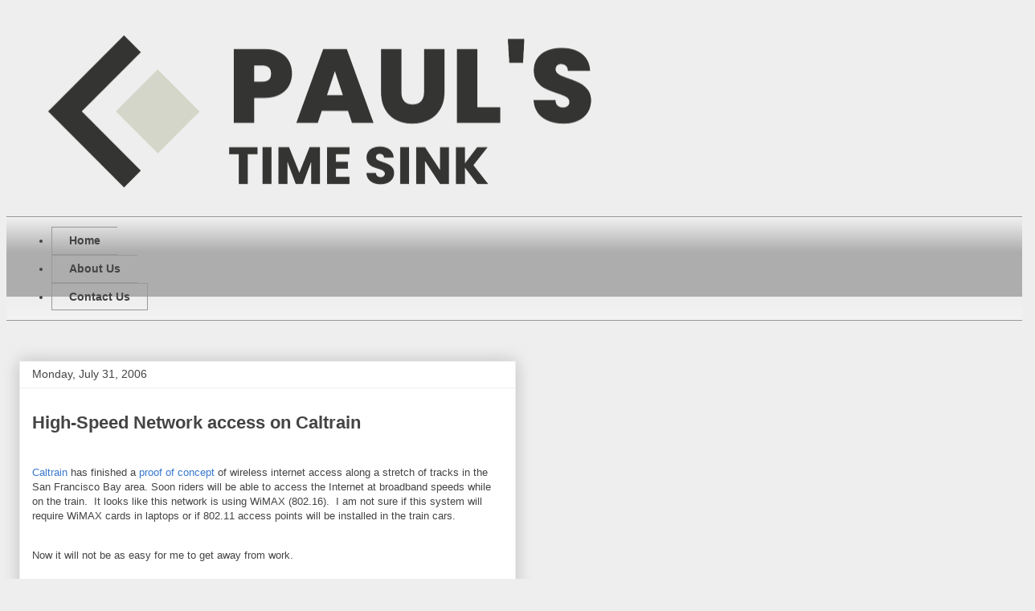

--- FILE ---
content_type: text/html; charset=UTF-8
request_url: https://www.paulstimesink.com/2006/07/high-speed-network-access-on-caltrain.html
body_size: 22082
content:
<!DOCTYPE html>
<html class='v2' dir='ltr' lang='en' xmlns='http://www.w3.org/1999/xhtml' xmlns:b='http://www.google.com/2005/gml/b' xmlns:data='http://www.google.com/2005/gml/data' xmlns:expr='http://www.google.com/2005/gml/expr'>
<head>
<link href='https://www.blogger.com/static/v1/widgets/335934321-css_bundle_v2.css' rel='stylesheet' type='text/css'/>
<!-- Google tag (gtag.js) -->
<script async='async' src='https://www.googletagmanager.com/gtag/js?id=G-7FXF8KZ9T6'></script>
<script>
  window.dataLayer = window.dataLayer || [];
  function gtag(){dataLayer.push(arguments);}
  gtag('js', new Date());

  gtag('config', 'G-7FXF8KZ9T6');
</script>
<meta content='width=1100' name='viewport'/>
<meta content='text/html; charset=UTF-8' http-equiv='Content-Type'/>
<meta content='blogger' name='generator'/>
<link href='https://www.paulstimesink.com/favicon.ico' rel='icon' type='image/x-icon'/>
<link href='https://www.paulstimesink.com/2006/07/high-speed-network-access-on-caltrain.html' rel='canonical'/>
<link rel="alternate" type="application/atom+xml" title="Paul&#39;s Time Sink - Atom" href="https://www.paulstimesink.com/feeds/posts/default" />
<link rel="alternate" type="application/rss+xml" title="Paul&#39;s Time Sink - RSS" href="https://www.paulstimesink.com/feeds/posts/default?alt=rss" />
<link rel="service.post" type="application/atom+xml" title="Paul&#39;s Time Sink - Atom" href="https://www.blogger.com/feeds/8928198048296063917/posts/default" />

<link rel="alternate" type="application/atom+xml" title="Paul&#39;s Time Sink - Atom" href="https://www.paulstimesink.com/feeds/521041164483570966/comments/default" />
<!--Can't find substitution for tag [blog.ieCssRetrofitLinks]-->
<meta content='https://www.paulstimesink.com/2006/07/high-speed-network-access-on-caltrain.html' property='og:url'/>
<meta content='High-Speed Network access on Caltrain' property='og:title'/>
<meta content='Caltrain  has finished a proof of concept  of wireless internet access along a stretch of tracks in the San Francisco Bay area. Soon riders ...' property='og:description'/>
<title>Paul's Time Sink: High-Speed Network access on Caltrain</title>
<style id='page-skin-1' type='text/css'><!--
/*
-----------------------------------------------
Blogger Template Style
Name:     Awesome Inc.
Designer: Tina Chen
URL:      tinachen.org
----------------------------------------------- */
/* Variable definitions
====================
<Variable name="keycolor" description="Main Color" type="color" default="#ffffff"/>
<Group description="Page" selector="body">
<Variable name="body.font" description="Font" type="font"
default="normal normal 13px Arial, Tahoma, Helvetica, FreeSans, sans-serif"/>
<Variable name="body.background.color" description="Background Color" type="color" default="#000000"/>
<Variable name="body.text.color" description="Text Color" type="color" default="#ffffff"/>
</Group>
<Group description="Links" selector=".main-inner">
<Variable name="link.color" description="Link Color" type="color" default="#888888"/>
<Variable name="link.visited.color" description="Visited Color" type="color" default="#444444"/>
<Variable name="link.hover.color" description="Hover Color" type="color" default="#cccccc"/>
</Group>
<Group description="Blog Title" selector=".header h1">
<Variable name="header.font" description="Title Font" type="font"
default="normal bold 40px Arial, Tahoma, Helvetica, FreeSans, sans-serif"/>
<Variable name="header.text.color" description="Title Color" type="color" default="#444444" />
<Variable name="header.background.color" description="Header Background" type="color" default="transparent" />
</Group>
<Group description="Blog Description" selector=".header .description">
<Variable name="description.font" description="Font" type="font"
default="normal normal 14px Arial, Tahoma, Helvetica, FreeSans, sans-serif"/>
<Variable name="description.text.color" description="Text Color" type="color"
default="#444444" />
</Group>
<Group description="Tabs Text" selector=".tabs-inner .widget li a">
<Variable name="tabs.font" description="Font" type="font"
default="normal bold 14px Arial, Tahoma, Helvetica, FreeSans, sans-serif"/>
<Variable name="tabs.text.color" description="Text Color" type="color" default="#444444"/>
<Variable name="tabs.selected.text.color" description="Selected Color" type="color" default="#444444"/>
</Group>
<Group description="Tabs Background" selector=".tabs-outer .PageList">
<Variable name="tabs.background.color" description="Background Color" type="color" default="#141414"/>
<Variable name="tabs.selected.background.color" description="Selected Color" type="color" default="#444444"/>
<Variable name="tabs.border.color" description="Border Color" type="color" default="#eeeeee"/>
</Group>
<Group description="Date Header" selector=".main-inner .widget h2.date-header, .main-inner .widget h2.date-header span">
<Variable name="date.font" description="Font" type="font"
default="normal normal 14px Arial, Tahoma, Helvetica, FreeSans, sans-serif"/>
<Variable name="date.text.color" description="Text Color" type="color" default="#666666"/>
<Variable name="date.border.color" description="Border Color" type="color" default="#eeeeee"/>
</Group>
<Group description="Post Title" selector="h3.post-title, h4, h3.post-title a">
<Variable name="post.title.font" description="Font" type="font"
default="normal bold 22px Arial, Tahoma, Helvetica, FreeSans, sans-serif"/>
<Variable name="post.title.text.color" description="Text Color" type="color" default="#444444"/>
</Group>
<Group description="Post Background" selector=".post">
<Variable name="post.background.color" description="Background Color" type="color" default="#ffffff" />
<Variable name="post.border.color" description="Border Color" type="color" default="#eeeeee" />
<Variable name="post.border.bevel.color" description="Bevel Color" type="color" default="#eeeeee"/>
</Group>
<Group description="Gadget Title" selector="h2">
<Variable name="widget.title.font" description="Font" type="font"
default="normal bold 14px Arial, Tahoma, Helvetica, FreeSans, sans-serif"/>
<Variable name="widget.title.text.color" description="Text Color" type="color" default="#444444"/>
</Group>
<Group description="Gadget Text" selector=".sidebar .widget">
<Variable name="widget.font" description="Font" type="font"
default="normal normal 14px Arial, Tahoma, Helvetica, FreeSans, sans-serif"/>
<Variable name="widget.text.color" description="Text Color" type="color" default="#444444"/>
<Variable name="widget.alternate.text.color" description="Alternate Color" type="color" default="#666666"/>
</Group>
<Group description="Gadget Links" selector=".sidebar .widget">
<Variable name="widget.link.color" description="Link Color" type="color" default="#3778cd"/>
<Variable name="widget.link.visited.color" description="Visited Color" type="color" default="#4d469c"/>
<Variable name="widget.link.hover.color" description="Hover Color" type="color" default="#3778cd"/>
</Group>
<Group description="Gadget Background" selector=".sidebar .widget">
<Variable name="widget.background.color" description="Background Color" type="color" default="#141414"/>
<Variable name="widget.border.color" description="Border Color" type="color" default="#222222"/>
<Variable name="widget.border.bevel.color" description="Bevel Color" type="color" default="#000000"/>
</Group>
<Group description="Sidebar Background" selector=".column-left-inner .column-right-inner">
<Variable name="widget.outer.background.color" description="Background Color" type="color" default="transparent" />
</Group>
<Group description="Images" selector=".main-inner">
<Variable name="image.background.color" description="Background Color" type="color" default="transparent"/>
<Variable name="image.border.color" description="Border Color" type="color" default="transparent"/>
</Group>
<Group description="Feed" selector=".blog-feeds">
<Variable name="feed.text.color" description="Text Color" type="color" default="#444444"/>
</Group>
<Group description="Feed Links" selector=".blog-feeds">
<Variable name="feed.link.color" description="Link Color" type="color" default="#3778cd"/>
<Variable name="feed.link.visited.color" description="Visited Color" type="color" default="#4d469c"/>
<Variable name="feed.link.hover.color" description="Hover Color" type="color" default="#3778cd"/>
</Group>
<Group description="Pager" selector=".blog-pager">
<Variable name="pager.background.color" description="Background Color" type="color" default="#ffffff" />
</Group>
<Group description="Footer" selector=".footer-outer">
<Variable name="footer.background.color" description="Background Color" type="color" default="#ffffff" />
<Variable name="footer.text.color" description="Text Color" type="color" default="#444444" />
</Group>
<Variable name="title.shadow.spread" description="Title Shadow" type="length" default="-1px" min="-1px" max="100px"/>
<Variable name="body.background" description="Body Background" type="background"
color="#eeeeee"
default="$(color) none repeat scroll top left"/>
<Variable name="body.background.gradient.cap" description="Body Gradient Cap" type="url"
default="none"/>
<Variable name="body.background.size" description="Body Background Size" type="string" default="auto"/>
<Variable name="tabs.background.gradient" description="Tabs Background Gradient" type="url"
default="none"/>
<Variable name="header.background.gradient" description="Header Background Gradient" type="url" default="none" />
<Variable name="header.padding.top" description="Header Top Padding" type="length" default="22px" min="0" max="100px"/>
<Variable name="header.margin.top" description="Header Top Margin" type="length" default="0" min="0" max="100px"/>
<Variable name="header.margin.bottom" description="Header Bottom Margin" type="length" default="0" min="0" max="100px"/>
<Variable name="widget.padding.top" description="Widget Padding Top" type="length" default="8px" min="0" max="20px"/>
<Variable name="widget.padding.side" description="Widget Padding Side" type="length" default="15px" min="0" max="100px"/>
<Variable name="widget.outer.margin.top" description="Widget Top Margin" type="length" default="0" min="0" max="100px"/>
<Variable name="widget.outer.background.gradient" description="Gradient" type="url" default="none" />
<Variable name="widget.border.radius" description="Gadget Border Radius" type="length" default="0" min="0" max="100px"/>
<Variable name="outer.shadow.spread" description="Outer Shadow Size" type="length" default="0" min="0" max="100px"/>
<Variable name="date.header.border.radius.top" description="Date Header Border Radius Top" type="length" default="0" min="0" max="100px"/>
<Variable name="date.header.position" description="Date Header Position" type="length" default="15px" min="0" max="100px"/>
<Variable name="date.space" description="Date Space" type="length" default="30px" min="0" max="100px"/>
<Variable name="date.position" description="Date Float" type="string" default="static" />
<Variable name="date.padding.bottom" description="Date Padding Bottom" type="length" default="0" min="0" max="100px"/>
<Variable name="date.border.size" description="Date Border Size" type="length" default="0" min="0" max="10px"/>
<Variable name="date.background" description="Date Background" type="background" color="transparent"
default="$(color) none no-repeat scroll top left" />
<Variable name="date.first.border.radius.top" description="Date First top radius" type="length" default="0" min="0" max="100px"/>
<Variable name="date.last.space.bottom" description="Date Last Space Bottom" type="length"
default="20px" min="0" max="100px"/>
<Variable name="date.last.border.radius.bottom" description="Date Last bottom radius" type="length" default="0" min="0" max="100px"/>
<Variable name="post.first.padding.top" description="First Post Padding Top" type="length" default="0" min="0" max="100px"/>
<Variable name="image.shadow.spread" description="Image Shadow Size" type="length" default="0" min="0" max="100px"/>
<Variable name="image.border.radius" description="Image Border Radius" type="length" default="0" min="0" max="100px"/>
<Variable name="separator.outdent" description="Separator Outdent" type="length" default="15px" min="0" max="100px"/>
<Variable name="title.separator.border.size" description="Widget Title Border Size" type="length" default="1px" min="0" max="10px"/>
<Variable name="list.separator.border.size" description="List Separator Border Size" type="length" default="1px" min="0" max="10px"/>
<Variable name="shadow.spread" description="Shadow Size" type="length" default="0" min="0" max="100px"/>
<Variable name="startSide" description="Side where text starts in blog language" type="automatic" default="left"/>
<Variable name="endSide" description="Side where text ends in blog language" type="automatic" default="right"/>
<Variable name="date.side" description="Side where date header is placed" type="string" default="right"/>
<Variable name="pager.border.radius.top" description="Pager Border Top Radius" type="length" default="0" min="0" max="100px"/>
<Variable name="pager.space.top" description="Pager Top Space" type="length" default="1em" min="0" max="20em"/>
<Variable name="footer.background.gradient" description="Background Gradient" type="url" default="none" />
<Variable name="mobile.background.size" description="Mobile Background Size" type="string"
default="auto"/>
<Variable name="mobile.background.overlay" description="Mobile Background Overlay" type="string"
default="transparent none repeat scroll top left"/>
<Variable name="mobile.button.color" description="Mobile Button Color" type="color" default="#ffffff" />
*/
/* Content
----------------------------------------------- */
body {
font: normal normal 13px Arial, Tahoma, Helvetica, FreeSans, sans-serif;
color: #444444;
background: #eeeeee none repeat scroll top left;
}
html body .content-outer {
min-width: 0;
max-width: 100%;
width: 100%;
}
a:link {
text-decoration: none;
color: #3778cd;
}
a:visited {
text-decoration: none;
color: #4d469c;
}
a:hover {
text-decoration: underline;
color: #3778cd;
}
.body-fauxcolumn-outer .cap-top {
position: absolute;
z-index: 1;
height: 276px;
width: 100%;
background: transparent none repeat-x scroll top left;
_background-image: none;
}
/* Columns
----------------------------------------------- */
.content-inner {
padding: 0;
}
.header-inner .section {
margin: 0 16px;
}
.tabs-inner .section {
margin: 0 16px;
}
.main-inner {
padding-top: 30px;
}
.main-inner .column-center-inner,
.main-inner .column-left-inner,
.main-inner .column-right-inner {
padding: 0 5px;
}
*+html body .main-inner .column-center-inner {
margin-top: -30px;
}
#layout .main-inner .column-center-inner {
margin-top: 0;
}
/* Header
----------------------------------------------- */
.header-outer {
margin: 0 0 0 0;
background: transparent none repeat scroll 0 0;
}
.Header h1 {
font: normal bold 40px Arial, Tahoma, Helvetica, FreeSans, sans-serif;
color: #444444;
text-shadow: 0 0 -1px #000000;
}
.Header h1 a {
color: #444444;
}
.Header .description {
font: normal normal 14px Arial, Tahoma, Helvetica, FreeSans, sans-serif;
color: #444444;
}
.header-inner .Header .titlewrapper,
.header-inner .Header .descriptionwrapper {
padding-left: 0;
padding-right: 0;
margin-bottom: 0;
}
.header-inner .Header .titlewrapper {
padding-top: 22px;
}
/* Tabs
----------------------------------------------- */
.tabs-outer {
overflow: hidden;
position: relative;
background: #eeeeee url(https://resources.blogblog.com/blogblog/data/1kt/awesomeinc/tabs_gradient_light.png) repeat scroll 0 0;
}
#layout .tabs-outer {
overflow: visible;
}
.tabs-cap-top, .tabs-cap-bottom {
position: absolute;
width: 100%;
border-top: 1px solid #999999;
}
.tabs-cap-bottom {
bottom: 0;
}
.tabs-inner .widget li a {
display: inline-block;
margin: 0;
padding: .6em 1.5em;
font: normal bold 14px Arial, Tahoma, Helvetica, FreeSans, sans-serif;
color: #444444;
border-top: 1px solid #999999;
border-bottom: 1px solid #999999;
border-left: 1px solid #999999;
height: 16px;
line-height: 16px;
}
.tabs-inner .widget li:last-child a {
border-right: 1px solid #999999;
}
.tabs-inner .widget li.selected a, .tabs-inner .widget li a:hover {
background: #666666 url(https://resources.blogblog.com/blogblog/data/1kt/awesomeinc/tabs_gradient_light.png) repeat-x scroll 0 -100px;
color: #ffffff;
}
/* Headings
----------------------------------------------- */
h2 {
font: normal bold 14px Arial, Tahoma, Helvetica, FreeSans, sans-serif;
color: #444444;
}
/* Widgets
----------------------------------------------- */
.main-inner .section {
margin: 0 27px;
padding: 0;
}
.main-inner .column-left-outer,
.main-inner .column-right-outer {
margin-top: 0;
}
#layout .main-inner .column-left-outer,
#layout .main-inner .column-right-outer {
margin-top: 0;
}
.main-inner .column-left-inner,
.main-inner .column-right-inner {
background: transparent none repeat 0 0;
-moz-box-shadow: 0 0 0 rgba(0, 0, 0, .2);
-webkit-box-shadow: 0 0 0 rgba(0, 0, 0, .2);
-goog-ms-box-shadow: 0 0 0 rgba(0, 0, 0, .2);
box-shadow: 0 0 0 rgba(0, 0, 0, .2);
-moz-border-radius: 0;
-webkit-border-radius: 0;
-goog-ms-border-radius: 0;
border-radius: 0;
}
#layout .main-inner .column-left-inner,
#layout .main-inner .column-right-inner {
margin-top: 0;
}
.sidebar .widget {
font: normal normal 14px Arial, Tahoma, Helvetica, FreeSans, sans-serif;
color: #444444;
}
.sidebar .widget a:link {
color: #3778cd;
}
.sidebar .widget a:visited {
color: #4d469c;
}
.sidebar .widget a:hover {
color: #3778cd;
}
.sidebar .widget h2 {
text-shadow: 0 0 -1px #000000;
}
.main-inner .widget {
background-color: #ffffff;
border: 1px solid #eeeeee;
padding: 0 15px 15px;
margin: 20px -16px;
-moz-box-shadow: 0 0 20px rgba(0, 0, 0, .2);
-webkit-box-shadow: 0 0 20px rgba(0, 0, 0, .2);
-goog-ms-box-shadow: 0 0 20px rgba(0, 0, 0, .2);
box-shadow: 0 0 20px rgba(0, 0, 0, .2);
-moz-border-radius: 0;
-webkit-border-radius: 0;
-goog-ms-border-radius: 0;
border-radius: 0;
}
.main-inner .widget h2 {
margin: 0 -15px;
padding: .6em 15px .5em;
border-bottom: 1px solid transparent;
}
.footer-inner .widget h2 {
padding: 0 0 .4em;
border-bottom: 1px solid transparent;
}
.main-inner .widget h2 + div, .footer-inner .widget h2 + div {
border-top: 1px solid #eeeeee;
padding-top: 8px;
}
.main-inner .widget .widget-content {
margin: 0 -15px;
padding: 7px 15px 0;
}
.main-inner .widget ul, .main-inner .widget #ArchiveList ul.flat {
margin: -8px -15px 0;
padding: 0;
list-style: none;
}
.main-inner .widget #ArchiveList {
margin: -8px 0 0;
}
.main-inner .widget ul li, .main-inner .widget #ArchiveList ul.flat li {
padding: .5em 15px;
text-indent: 0;
color: #666666;
border-top: 1px solid #eeeeee;
border-bottom: 1px solid transparent;
}
.main-inner .widget #ArchiveList ul li {
padding-top: .25em;
padding-bottom: .25em;
}
.main-inner .widget ul li:first-child, .main-inner .widget #ArchiveList ul.flat li:first-child {
border-top: none;
}
.main-inner .widget ul li:last-child, .main-inner .widget #ArchiveList ul.flat li:last-child {
border-bottom: none;
}
.post-body {
position: relative;
}
.main-inner .widget .post-body ul {
padding: 0 2.5em;
margin: .5em 0;
list-style: disc;
}
.main-inner .widget .post-body ul li {
padding: 0.25em 0;
margin-bottom: .25em;
color: #444444;
border: none;
}
.footer-inner .widget ul {
padding: 0;
list-style: none;
}
.widget .zippy {
color: #666666;
}
/* Posts
----------------------------------------------- */
body .main-inner .Blog {
padding: 0;
margin-bottom: 1em;
background-color: transparent;
border: none;
-moz-box-shadow: 0 0 0 rgba(0, 0, 0, 0);
-webkit-box-shadow: 0 0 0 rgba(0, 0, 0, 0);
-goog-ms-box-shadow: 0 0 0 rgba(0, 0, 0, 0);
box-shadow: 0 0 0 rgba(0, 0, 0, 0);
}
.main-inner .section:last-child .Blog:last-child {
padding: 0;
margin-bottom: 1em;
}
.main-inner .widget h2.date-header {
margin: 0 -15px 1px;
padding: 0 0 0 0;
font: normal normal 14px Arial, Tahoma, Helvetica, FreeSans, sans-serif;
color: #444444;
background: transparent none no-repeat scroll top left;
border-top: 0 solid #eeeeee;
border-bottom: 1px solid transparent;
-moz-border-radius-topleft: 0;
-moz-border-radius-topright: 0;
-webkit-border-top-left-radius: 0;
-webkit-border-top-right-radius: 0;
border-top-left-radius: 0;
border-top-right-radius: 0;
position: static;
bottom: 100%;
right: 15px;
text-shadow: 0 0 -1px #000000;
}
.main-inner .widget h2.date-header span {
font: normal normal 14px Arial, Tahoma, Helvetica, FreeSans, sans-serif;
display: block;
padding: .5em 15px;
border-left: 0 solid #eeeeee;
border-right: 0 solid #eeeeee;
}
.date-outer {
position: relative;
margin: 30px 0 20px;
padding: 0 15px;
background-color: #ffffff;
border: 1px solid #eeeeee;
-moz-box-shadow: 0 0 20px rgba(0, 0, 0, .2);
-webkit-box-shadow: 0 0 20px rgba(0, 0, 0, .2);
-goog-ms-box-shadow: 0 0 20px rgba(0, 0, 0, .2);
box-shadow: 0 0 20px rgba(0, 0, 0, .2);
-moz-border-radius: 0;
-webkit-border-radius: 0;
-goog-ms-border-radius: 0;
border-radius: 0;
}
.date-outer:first-child {
margin-top: 0;
}
.date-outer:last-child {
margin-bottom: 20px;
-moz-border-radius-bottomleft: 0;
-moz-border-radius-bottomright: 0;
-webkit-border-bottom-left-radius: 0;
-webkit-border-bottom-right-radius: 0;
-goog-ms-border-bottom-left-radius: 0;
-goog-ms-border-bottom-right-radius: 0;
border-bottom-left-radius: 0;
border-bottom-right-radius: 0;
}
.date-posts {
margin: 0 -15px;
padding: 0 15px;
clear: both;
}
.post-outer, .inline-ad {
border-top: 1px solid #eeeeee;
margin: 0 -15px;
padding: 15px 15px;
}
.post-outer {
padding-bottom: 10px;
}
.post-outer:first-child {
padding-top: 0;
border-top: none;
}
.post-outer:last-child, .inline-ad:last-child {
border-bottom: none;
}
.post-body {
position: relative;
}
.post-body img {
padding: 8px;
background: transparent;
border: 1px solid transparent;
-moz-box-shadow: 0 0 0 rgba(0, 0, 0, .2);
-webkit-box-shadow: 0 0 0 rgba(0, 0, 0, .2);
box-shadow: 0 0 0 rgba(0, 0, 0, .2);
-moz-border-radius: 0;
-webkit-border-radius: 0;
border-radius: 0;
}
h3.post-title, h4 {
font: normal bold 22px Arial, Tahoma, Helvetica, FreeSans, sans-serif;
color: #444444;
}
h3.post-title a {
font: normal bold 22px Arial, Tahoma, Helvetica, FreeSans, sans-serif;
color: #444444;
}
h3.post-title a:hover {
color: #3778cd;
text-decoration: underline;
}
.post-header {
margin: 0 0 1em;
}
.post-body {
line-height: 1.4;
}
.post-outer h2 {
color: #444444;
}
.post-footer {
margin: 1.5em 0 0;
}
#blog-pager {
padding: 15px;
font-size: 120%;
background-color: #ffffff;
border: 1px solid #eeeeee;
-moz-box-shadow: 0 0 20px rgba(0, 0, 0, .2);
-webkit-box-shadow: 0 0 20px rgba(0, 0, 0, .2);
-goog-ms-box-shadow: 0 0 20px rgba(0, 0, 0, .2);
box-shadow: 0 0 20px rgba(0, 0, 0, .2);
-moz-border-radius: 0;
-webkit-border-radius: 0;
-goog-ms-border-radius: 0;
border-radius: 0;
-moz-border-radius-topleft: 0;
-moz-border-radius-topright: 0;
-webkit-border-top-left-radius: 0;
-webkit-border-top-right-radius: 0;
-goog-ms-border-top-left-radius: 0;
-goog-ms-border-top-right-radius: 0;
border-top-left-radius: 0;
border-top-right-radius-topright: 0;
margin-top: 1em;
}
.blog-feeds, .post-feeds {
margin: 1em 0;
text-align: center;
color: #444444;
}
.blog-feeds a, .post-feeds a {
color: #3778cd;
}
.blog-feeds a:visited, .post-feeds a:visited {
color: #4d469c;
}
.blog-feeds a:hover, .post-feeds a:hover {
color: #3778cd;
}
.post-outer .comments {
margin-top: 2em;
}
/* Comments
----------------------------------------------- */
.comments .comments-content .icon.blog-author {
background-repeat: no-repeat;
background-image: url([data-uri]);
}
.comments .comments-content .loadmore a {
border-top: 1px solid #999999;
border-bottom: 1px solid #999999;
}
.comments .continue {
border-top: 2px solid #999999;
}
/* Footer
----------------------------------------------- */
.footer-outer {
margin: -20px 0 -1px;
padding: 20px 0 0;
color: #444444;
overflow: hidden;
}
.footer-fauxborder-left {
border-top: 1px solid #eeeeee;
background: #ffffff none repeat scroll 0 0;
-moz-box-shadow: 0 0 20px rgba(0, 0, 0, .2);
-webkit-box-shadow: 0 0 20px rgba(0, 0, 0, .2);
-goog-ms-box-shadow: 0 0 20px rgba(0, 0, 0, .2);
box-shadow: 0 0 20px rgba(0, 0, 0, .2);
margin: 0 -20px;
}
/* Mobile
----------------------------------------------- */
body.mobile {
background-size: auto;
}
.mobile .body-fauxcolumn-outer {
background: transparent none repeat scroll top left;
}
*+html body.mobile .main-inner .column-center-inner {
margin-top: 0;
}
.mobile .main-inner .widget {
padding: 0 0 15px;
}
.mobile .main-inner .widget h2 + div,
.mobile .footer-inner .widget h2 + div {
border-top: none;
padding-top: 0;
}
.mobile .footer-inner .widget h2 {
padding: 0.5em 0;
border-bottom: none;
}
.mobile .main-inner .widget .widget-content {
margin: 0;
padding: 7px 0 0;
}
.mobile .main-inner .widget ul,
.mobile .main-inner .widget #ArchiveList ul.flat {
margin: 0 -15px 0;
}
.mobile .main-inner .widget h2.date-header {
right: 0;
}
.mobile .date-header span {
padding: 0.4em 0;
}
.mobile .date-outer:first-child {
margin-bottom: 0;
border: 1px solid #eeeeee;
-moz-border-radius-topleft: 0;
-moz-border-radius-topright: 0;
-webkit-border-top-left-radius: 0;
-webkit-border-top-right-radius: 0;
-goog-ms-border-top-left-radius: 0;
-goog-ms-border-top-right-radius: 0;
border-top-left-radius: 0;
border-top-right-radius: 0;
}
.mobile .date-outer {
border-color: #eeeeee;
border-width: 0 1px 1px;
}
.mobile .date-outer:last-child {
margin-bottom: 0;
}
.mobile .main-inner {
padding: 0;
}
.mobile .header-inner .section {
margin: 0;
}
.mobile .post-outer, .mobile .inline-ad {
padding: 5px 0;
}
.mobile .tabs-inner .section {
margin: 0 10px;
}
.mobile .main-inner .widget h2 {
margin: 0;
padding: 0;
}
.mobile .main-inner .widget h2.date-header span {
padding: 0;
}
.mobile .main-inner .widget .widget-content {
margin: 0;
padding: 7px 0 0;
}
.mobile #blog-pager {
border: 1px solid transparent;
background: #ffffff none repeat scroll 0 0;
}
.mobile .main-inner .column-left-inner,
.mobile .main-inner .column-right-inner {
background: transparent none repeat 0 0;
-moz-box-shadow: none;
-webkit-box-shadow: none;
-goog-ms-box-shadow: none;
box-shadow: none;
}
.mobile .date-posts {
margin: 0;
padding: 0;
}
.mobile .footer-fauxborder-left {
margin: 0;
border-top: inherit;
}
.mobile .main-inner .section:last-child .Blog:last-child {
margin-bottom: 0;
}
.mobile-index-contents {
color: #444444;
}
.mobile .mobile-link-button {
background: #3778cd url(https://resources.blogblog.com/blogblog/data/1kt/awesomeinc/tabs_gradient_light.png) repeat scroll 0 0;
}
.mobile-link-button a:link, .mobile-link-button a:visited {
color: #ffffff;
}
.mobile .tabs-inner .PageList .widget-content {
background: transparent;
border-top: 1px solid;
border-color: #999999;
color: #444444;
}
.mobile .tabs-inner .PageList .widget-content .pagelist-arrow {
border-left: 1px solid #999999;
}

--></style>
<style id='template-skin-1' type='text/css'><!--
body {
min-width: 960px;
}
.content-outer, .content-fauxcolumn-outer, .region-inner {
min-width: 960px;
max-width: 960px;
_width: 960px;
}
.main-inner .columns {
padding-left: 0;
padding-right: 310px;
}
.main-inner .fauxcolumn-center-outer {
left: 0;
right: 310px;
/* IE6 does not respect left and right together */
_width: expression(this.parentNode.offsetWidth -
parseInt("0") -
parseInt("310px") + 'px');
}
.main-inner .fauxcolumn-left-outer {
width: 0;
}
.main-inner .fauxcolumn-right-outer {
width: 310px;
}
.main-inner .column-left-outer {
width: 0;
right: 100%;
margin-left: -0;
}
.main-inner .column-right-outer {
width: 310px;
margin-right: -310px;
}
#layout {
min-width: 0;
}
#layout .content-outer {
min-width: 0;
width: 800px;
}
#layout .region-inner {
min-width: 0;
width: auto;
}
body#layout div.add_widget {
padding: 8px;
}
body#layout div.add_widget a {
margin-left: 32px;
}
--></style>
<script type='text/javascript'>
        (function(i,s,o,g,r,a,m){i['GoogleAnalyticsObject']=r;i[r]=i[r]||function(){
        (i[r].q=i[r].q||[]).push(arguments)},i[r].l=1*new Date();a=s.createElement(o),
        m=s.getElementsByTagName(o)[0];a.async=1;a.src=g;m.parentNode.insertBefore(a,m)
        })(window,document,'script','https://www.google-analytics.com/analytics.js','ga');
        ga('create', 'UA-37804141-2', 'auto', 'blogger');
        ga('blogger.send', 'pageview');
      </script>
<link href='https://www.blogger.com/dyn-css/authorization.css?targetBlogID=8928198048296063917&amp;zx=9fe34acc-acaf-4421-9d79-471ac68b5b25' media='none' onload='if(media!=&#39;all&#39;)media=&#39;all&#39;' rel='stylesheet'/><noscript><link href='https://www.blogger.com/dyn-css/authorization.css?targetBlogID=8928198048296063917&amp;zx=9fe34acc-acaf-4421-9d79-471ac68b5b25' rel='stylesheet'/></noscript>
<meta name='google-adsense-platform-account' content='ca-host-pub-1556223355139109'/>
<meta name='google-adsense-platform-domain' content='blogspot.com'/>

<script async src="https://pagead2.googlesyndication.com/pagead/js/adsbygoogle.js?client=ca-pub-9411150574130709&host=ca-host-pub-1556223355139109" crossorigin="anonymous"></script>

<!-- data-ad-client=ca-pub-9411150574130709 -->

</head>
<body class='loading'>
<div class='navbar no-items section' id='navbar' name='Navbar'>
</div>
<div class='body-fauxcolumns'>
<div class='fauxcolumn-outer body-fauxcolumn-outer'>
<div class='cap-top'>
<div class='cap-left'></div>
<div class='cap-right'></div>
</div>
<div class='fauxborder-left'>
<div class='fauxborder-right'></div>
<div class='fauxcolumn-inner'>
</div>
</div>
<div class='cap-bottom'>
<div class='cap-left'></div>
<div class='cap-right'></div>
</div>
</div>
</div>
<div class='content'>
<div class='content-fauxcolumns'>
<div class='fauxcolumn-outer content-fauxcolumn-outer'>
<div class='cap-top'>
<div class='cap-left'></div>
<div class='cap-right'></div>
</div>
<div class='fauxborder-left'>
<div class='fauxborder-right'></div>
<div class='fauxcolumn-inner'>
</div>
</div>
<div class='cap-bottom'>
<div class='cap-left'></div>
<div class='cap-right'></div>
</div>
</div>
</div>
<div class='content-outer'>
<div class='content-cap-top cap-top'>
<div class='cap-left'></div>
<div class='cap-right'></div>
</div>
<div class='fauxborder-left content-fauxborder-left'>
<div class='fauxborder-right content-fauxborder-right'></div>
<div class='content-inner'>
<header>
<div class='header-outer'>
<div class='header-cap-top cap-top'>
<div class='cap-left'></div>
<div class='cap-right'></div>
</div>
<div class='fauxborder-left header-fauxborder-left'>
<div class='fauxborder-right header-fauxborder-right'></div>
<div class='region-inner header-inner'>
<div class='header section' id='header' name='Header'><div class='widget Header' data-version='1' id='Header1'>
<div id='header-inner'>
<a href='https://www.paulstimesink.com/' style='display: block'>
<img alt='Paul&#39;s Time Sink' height='261px; ' id='Header1_headerimg' src='https://blogger.googleusercontent.com/img/a/AVvXsEiZbjXUPqa9tuPHvZ80PntVa8mnVowjIZ6lbHbmzrl5Ao7fEHkZaGsHHuz74cK9tO-OQV2XCTZLoz4EHOLNbIDOeBkmVVFfkJwrpDfzqMQEgGVzIN-Etj84FYXGvZcmfi_VzwrbQDv2FdNQKJ_GpVDC_jDygmRPe4jizN97n3ZZZXFz8FJuPO-OK9o1=s752' style='display: block' width='752px; '/>
</a>
</div>
</div></div>
</div>
</div>
<div class='header-cap-bottom cap-bottom'>
<div class='cap-left'></div>
<div class='cap-right'></div>
</div>
</div>
</header>
<div class='tabs-outer'>
<div class='tabs-cap-top cap-top'>
<div class='cap-left'></div>
<div class='cap-right'></div>
</div>
<div class='fauxborder-left tabs-fauxborder-left'>
<div class='fauxborder-right tabs-fauxborder-right'></div>
<div class='region-inner tabs-inner'>
<div class='tabs section' id='crosscol' name='Cross-Column'><div class='widget PageList' data-version='1' id='PageList1'>
<div class='widget-content'>
<ul>
<li>
<a href='http://www.paulstimesink.com/'>Home</a>
</li>
<li>
<a href='https://www.paulstimesink.com/p/about-us.html'>About Us</a>
</li>
<li>
<a href='https://www.paulstimesink.com/p/contact-us.html'>Contact Us</a>
</li>
</ul>
<div class='clear'></div>
</div>
</div></div>
<div class='tabs no-items section' id='crosscol-overflow' name='Cross-Column 2'></div>
</div>
</div>
<div class='tabs-cap-bottom cap-bottom'>
<div class='cap-left'></div>
<div class='cap-right'></div>
</div>
</div>
<div class='main-outer'>
<div class='main-cap-top cap-top'>
<div class='cap-left'></div>
<div class='cap-right'></div>
</div>
<div class='fauxborder-left main-fauxborder-left'>
<div class='fauxborder-right main-fauxborder-right'></div>
<div class='region-inner main-inner'>
<div class='columns fauxcolumns'>
<div class='fauxcolumn-outer fauxcolumn-center-outer'>
<div class='cap-top'>
<div class='cap-left'></div>
<div class='cap-right'></div>
</div>
<div class='fauxborder-left'>
<div class='fauxborder-right'></div>
<div class='fauxcolumn-inner'>
</div>
</div>
<div class='cap-bottom'>
<div class='cap-left'></div>
<div class='cap-right'></div>
</div>
</div>
<div class='fauxcolumn-outer fauxcolumn-left-outer'>
<div class='cap-top'>
<div class='cap-left'></div>
<div class='cap-right'></div>
</div>
<div class='fauxborder-left'>
<div class='fauxborder-right'></div>
<div class='fauxcolumn-inner'>
</div>
</div>
<div class='cap-bottom'>
<div class='cap-left'></div>
<div class='cap-right'></div>
</div>
</div>
<div class='fauxcolumn-outer fauxcolumn-right-outer'>
<div class='cap-top'>
<div class='cap-left'></div>
<div class='cap-right'></div>
</div>
<div class='fauxborder-left'>
<div class='fauxborder-right'></div>
<div class='fauxcolumn-inner'>
</div>
</div>
<div class='cap-bottom'>
<div class='cap-left'></div>
<div class='cap-right'></div>
</div>
</div>
<!-- corrects IE6 width calculation -->
<div class='columns-inner'>
<div class='column-center-outer'>
<div class='column-center-inner'>
<div class='main section' id='main' name='Main'><div class='widget Blog' data-version='1' id='Blog1'>
<div class='blog-posts hfeed'>

          <div class="date-outer">
        
<h2 class='date-header'><span>Monday, July 31, 2006</span></h2>

          <div class="date-posts">
        
<div class='post-outer'>
<div class='post hentry uncustomized-post-template' itemprop='blogPost' itemscope='itemscope' itemtype='http://schema.org/BlogPosting'>
<meta content='8928198048296063917' itemprop='blogId'/>
<meta content='521041164483570966' itemprop='postId'/>
<a name='521041164483570966'></a>
<h3 class='post-title entry-title' itemprop='name'>
High-Speed Network access on Caltrain
</h3>
<div class='post-header'>
<div class='post-header-line-1'></div>
</div>
<div class='post-body entry-content' id='post-body-521041164483570966' itemprop='description articleBody'>
<p><br/><a href="http://caltrain.com/">Caltrain</a> has finished a <a href="http://caltrain.com/news_2006_07_31_high-speed_internet.html">proof of concept</a> of wireless internet access along a stretch of tracks in the San Francisco Bay area. Soon riders will be able to access the Internet at broadband speeds while on the train.&#160; It looks like this network is using WiMAX (802.16).&#160; I am not sure if this system will require WiMAX cards in laptops or if 802.11 access points will be installed in the train cars.<br/></p><p><br/>Now it will not be as easy for me to get away from work.<br/><br/><br/><a name="more"></a><br/><br />The cool think about this, once it is complete, is that I will have wireless network access pretty much from my house all the way to work, now that Google has <a href="http://wifi.google.com/faq.html">WiFi in Mountain View</a>.&#160; With this infrastructure, products like the <a href="http://www.betanews.com/article/Nokia_Testing_WiFi_Calling_in_Finland/1154026368">Nokia UMA phone</a>, that is being tested in Finland, are starting to make a lot of sense.<br/></p><p><br/>[via <a href="http://wifinetnews.com/archives/006811.html">Wi-Fi Network News</a>]<br/></p><br/><!-- technorati tags start --><p style="text-align:right;font-size:10px;">Technorati Tags: <a href="http://www.technorati.com/tag/Caltrain" rel="tag">Caltrain</a>, <a href="http://www.technorati.com/tag/WiFi" rel="tag">WiFi</a>, <a href="http://www.technorati.com/tag/WiMAX" rel="tag">WiMAX</a>, <a href="http://www.technorati.com/tag/wireless networking" rel="tag">wireless networking</a></p><!-- technorati tags end -->
<div style='clear: both;'></div>
</div>
<div class='post-footer'>
<div class='post-footer-line post-footer-line-1'>
<span class='post-author vcard'>
By
<span class='fn' itemprop='author' itemscope='itemscope' itemtype='http://schema.org/Person'>
<meta content='https://www.blogger.com/profile/11459304710362963053' itemprop='url'/>
<a class='g-profile' href='https://www.blogger.com/profile/11459304710362963053' rel='author' title='author profile'>
<span itemprop='name'>Paul</span>
</a>
</span>
</span>
<span class='post-timestamp'>
-
<meta content='https://www.paulstimesink.com/2006/07/high-speed-network-access-on-caltrain.html' itemprop='url'/>
<a class='timestamp-link' href='https://www.paulstimesink.com/2006/07/high-speed-network-access-on-caltrain.html' rel='bookmark' title='permanent link'><abbr class='published' itemprop='datePublished' title='2006-07-31T15:16:00-07:00'>July 31, 2006</abbr></a>
</span>
<span class='post-comment-link'>
</span>
<span class='post-icons'>
<span class='item-control blog-admin pid-588407647'>
<a href='https://www.blogger.com/post-edit.g?blogID=8928198048296063917&postID=521041164483570966&from=pencil' title='Edit Post'>
<img alt='' class='icon-action' height='18' src='https://resources.blogblog.com/img/icon18_edit_allbkg.gif' width='18'/>
</a>
</span>
</span>
<div class='post-share-buttons goog-inline-block'>
<a class='goog-inline-block share-button sb-email' href='https://www.blogger.com/share-post.g?blogID=8928198048296063917&postID=521041164483570966&target=email' target='_blank' title='Email This'><span class='share-button-link-text'>Email This</span></a><a class='goog-inline-block share-button sb-blog' href='https://www.blogger.com/share-post.g?blogID=8928198048296063917&postID=521041164483570966&target=blog' onclick='window.open(this.href, "_blank", "height=270,width=475"); return false;' target='_blank' title='BlogThis!'><span class='share-button-link-text'>BlogThis!</span></a><a class='goog-inline-block share-button sb-twitter' href='https://www.blogger.com/share-post.g?blogID=8928198048296063917&postID=521041164483570966&target=twitter' target='_blank' title='Share to X'><span class='share-button-link-text'>Share to X</span></a><a class='goog-inline-block share-button sb-facebook' href='https://www.blogger.com/share-post.g?blogID=8928198048296063917&postID=521041164483570966&target=facebook' onclick='window.open(this.href, "_blank", "height=430,width=640"); return false;' target='_blank' title='Share to Facebook'><span class='share-button-link-text'>Share to Facebook</span></a><a class='goog-inline-block share-button sb-pinterest' href='https://www.blogger.com/share-post.g?blogID=8928198048296063917&postID=521041164483570966&target=pinterest' target='_blank' title='Share to Pinterest'><span class='share-button-link-text'>Share to Pinterest</span></a>
</div>
</div>
<div class='post-footer-line post-footer-line-2'>
<span class='post-labels'>
Labels:
<a href='https://www.paulstimesink.com/search/label/Computer' rel='tag'>Computer</a>
</span>
</div>
<div class='post-footer-line post-footer-line-3'>
<span class='post-location'>
</span>
</div>
</div>
</div>
<div class='comments' id='comments'>
<a name='comments'></a>
<h4>No comments:</h4>
<div id='Blog1_comments-block-wrapper'>
<dl class='avatar-comment-indent' id='comments-block'>
</dl>
</div>
<p class='comment-footer'>
<div class='comment-form'>
<a name='comment-form'></a>
<h4 id='comment-post-message'>Post a Comment</h4>
<p>
</p>
<a href='https://www.blogger.com/comment/frame/8928198048296063917?po=521041164483570966&hl=en&saa=85391&origin=https://www.paulstimesink.com' id='comment-editor-src'></a>
<iframe allowtransparency='true' class='blogger-iframe-colorize blogger-comment-from-post' frameborder='0' height='410px' id='comment-editor' name='comment-editor' src='' width='100%'></iframe>
<script src='https://www.blogger.com/static/v1/jsbin/2830521187-comment_from_post_iframe.js' type='text/javascript'></script>
<script type='text/javascript'>
      BLOG_CMT_createIframe('https://www.blogger.com/rpc_relay.html');
    </script>
</div>
</p>
</div>
</div>

        </div></div>
      
</div>
<div class='blog-pager' id='blog-pager'>
<span id='blog-pager-newer-link'>
<a class='blog-pager-newer-link' href='https://www.paulstimesink.com/2006/07/visor.html' id='Blog1_blog-pager-newer-link' title='Newer Post'>Newer Post</a>
</span>
<span id='blog-pager-older-link'>
<a class='blog-pager-older-link' href='https://www.paulstimesink.com/2006/07/netnewswire-sharing-ports.html' id='Blog1_blog-pager-older-link' title='Older Post'>Older Post</a>
</span>
<a class='home-link' href='https://www.paulstimesink.com/'>Home</a>
</div>
<div class='clear'></div>
<div class='post-feeds'>
<div class='feed-links'>
Subscribe to:
<a class='feed-link' href='https://www.paulstimesink.com/feeds/521041164483570966/comments/default' target='_blank' type='application/atom+xml'>Post Comments (Atom)</a>
</div>
</div>
</div><div class='widget FeaturedPost' data-version='1' id='FeaturedPost1'>
<div class='post-summary'>
<h3><a href='https://www.paulstimesink.com/2025/12/unlock-seamless-remote-access-power-of.html'>Unlock Seamless Remote Access: The Power of Split DNS with Tailscale</a></h3>
<p>
&#160;As a remote worker or someone who frequently collaborates with others on different networks, you&#39;re likely familiar with the challenges...
</p>
</div>
<style type='text/css'>
    .image {
      width: 100%;
    }
  </style>
<div class='clear'></div>
</div><div class='widget PopularPosts' data-version='1' id='PopularPosts1'>
<div class='widget-content popular-posts'>
<ul>
<li>
<div class='item-content'>
<div class='item-title'><a href='https://www.paulstimesink.com/2007/07/submitting-to-akismet-from-lifetype.html'>Submitting to Akismet from LifeType</a></div>
<div class='item-snippet'>I have updated the Akismet plugin  for LifeType  to allow spam comments to be submitted to Akismet .&#160; This allows users of LifeType to help ...</div>
</div>
<div style='clear: both;'></div>
</li>
<li>
<div class='item-content'>
<div class='item-thumbnail'>
<a href='https://www.paulstimesink.com/2023/05/mastering-upgrade-overcoming-challenges.html' target='_blank'>
<img alt='' border='0' src='https://blogger.googleusercontent.com/img/b/R29vZ2xl/AVvXsEgdKaqXvkPHrhzYfGIWkMuIsBsQ4-dh9IimK_P1yPRwJTF1I6zIjdFmmGFlxP8gbRj5jVTSWbYyakXLlMiJqkyAZrB8xrp2jDJUZPZPPcE5CQMjWQWrV6n6slMzHiqZfVt_XW2ulXmJU6gl_Rp97ShPWSeEhXtSbiWcgHa36vnlwDdn6r3Zhe4vJE9u/w72-h72-p-k-no-nu/RoninRevenge_abstract_image_of_3-way_light_switch_in_house_3b373453-9cc5-4b43-8268-9d1030df6fe1.png'/>
</a>
</div>
<div class='item-title'><a href='https://www.paulstimesink.com/2023/05/mastering-upgrade-overcoming-challenges.html'>Mastering the Upgrade: Overcoming Challenges in Replacing Light Switches in Our Century-Old Home</a></div>
<div class='item-snippet'>Over the past few days, I&#39;ve been immersed in the task of replacing the light switches in our century-old house with Lutron light switch...</div>
</div>
<div style='clear: both;'></div>
</li>
<li>
<div class='item-content'>
<div class='item-thumbnail'>
<a href='https://www.paulstimesink.com/2024/12/mastering-matter-seamless-smart-home.html' target='_blank'>
<img alt='' border='0' src='https://blogger.googleusercontent.com/img/b/R29vZ2xl/AVvXsEirPvmZAZm84DfrdU1skmu0piHc08Iz5dNMEAuuSjM-R9-hrt6S8I_IVM8qjem2b1TXFn8O-GPUB8f9pam9Zi0IGChJpov9D1Ink2mVMhl00pZOjf9zT159SQGSipBfYriFSJOBwqOEPCibgaO0oYl9ZkH59BBkVweAAWhPb2v3w_ZAWSO3pN75UiRW_Pc/w72-h72-p-k-no-nu/roninrevenge_abstract_image_representing_Matter_devices_and_hom_77adf827-2111-4cfd-bcce-8cb8350fcba1.png'/>
</a>
</div>
<div class='item-title'><a href='https://www.paulstimesink.com/2024/12/mastering-matter-seamless-smart-home.html'>Mastering Matter: Seamless Smart Home Integration with Network Segmentation</a></div>
<div class='item-snippet'>I&#8217;ve been intrigued by the idea of integrating devices with Matter for some time. My smart home setup includes a pair of SwitchBot Hubs, som...</div>
</div>
<div style='clear: both;'></div>
</li>
</ul>
<div class='clear'></div>
</div>
</div></div>
</div>
</div>
<div class='column-left-outer'>
<div class='column-left-inner'>
<aside>
</aside>
</div>
</div>
<div class='column-right-outer'>
<div class='column-right-inner'>
<aside>
<div class='sidebar section' id='sidebar-right-1'><div class='widget BlogSearch' data-version='1' id='BlogSearch1'>
<h2 class='title'>Search Paul's Time Sink</h2>
<div class='widget-content'>
<div id='BlogSearch1_form'>
<form action='https://www.paulstimesink.com/search' class='gsc-search-box' target='_top'>
<table cellpadding='0' cellspacing='0' class='gsc-search-box'>
<tbody>
<tr>
<td class='gsc-input'>
<input autocomplete='off' class='gsc-input' name='q' size='10' title='search' type='text' value=''/>
</td>
<td class='gsc-search-button'>
<input class='gsc-search-button' title='search' type='submit' value='Search'/>
</td>
</tr>
</tbody>
</table>
</form>
</div>
</div>
<div class='clear'></div>
</div><div class='widget BlogArchive' data-version='1' id='BlogArchive1'>
<h2>Blog Archive</h2>
<div class='widget-content'>
<div id='ArchiveList'>
<div id='BlogArchive1_ArchiveList'>
<ul class='hierarchy'>
<li class='archivedate collapsed'>
<a class='toggle' href='javascript:void(0)'>
<span class='zippy'>

        &#9658;&#160;
      
</span>
</a>
<a class='post-count-link' href='https://www.paulstimesink.com/2025/'>
2025
</a>
<span class='post-count' dir='ltr'>(1)</span>
<ul class='hierarchy'>
<li class='archivedate collapsed'>
<a class='toggle' href='javascript:void(0)'>
<span class='zippy'>

        &#9658;&#160;
      
</span>
</a>
<a class='post-count-link' href='https://www.paulstimesink.com/2025/12/'>
December
</a>
<span class='post-count' dir='ltr'>(1)</span>
</li>
</ul>
</li>
</ul>
<ul class='hierarchy'>
<li class='archivedate collapsed'>
<a class='toggle' href='javascript:void(0)'>
<span class='zippy'>

        &#9658;&#160;
      
</span>
</a>
<a class='post-count-link' href='https://www.paulstimesink.com/2024/'>
2024
</a>
<span class='post-count' dir='ltr'>(11)</span>
<ul class='hierarchy'>
<li class='archivedate collapsed'>
<a class='toggle' href='javascript:void(0)'>
<span class='zippy'>

        &#9658;&#160;
      
</span>
</a>
<a class='post-count-link' href='https://www.paulstimesink.com/2024/12/'>
December
</a>
<span class='post-count' dir='ltr'>(1)</span>
</li>
</ul>
<ul class='hierarchy'>
<li class='archivedate collapsed'>
<a class='toggle' href='javascript:void(0)'>
<span class='zippy'>

        &#9658;&#160;
      
</span>
</a>
<a class='post-count-link' href='https://www.paulstimesink.com/2024/07/'>
July
</a>
<span class='post-count' dir='ltr'>(1)</span>
</li>
</ul>
<ul class='hierarchy'>
<li class='archivedate collapsed'>
<a class='toggle' href='javascript:void(0)'>
<span class='zippy'>

        &#9658;&#160;
      
</span>
</a>
<a class='post-count-link' href='https://www.paulstimesink.com/2024/04/'>
April
</a>
<span class='post-count' dir='ltr'>(2)</span>
</li>
</ul>
<ul class='hierarchy'>
<li class='archivedate collapsed'>
<a class='toggle' href='javascript:void(0)'>
<span class='zippy'>

        &#9658;&#160;
      
</span>
</a>
<a class='post-count-link' href='https://www.paulstimesink.com/2024/03/'>
March
</a>
<span class='post-count' dir='ltr'>(4)</span>
</li>
</ul>
<ul class='hierarchy'>
<li class='archivedate collapsed'>
<a class='toggle' href='javascript:void(0)'>
<span class='zippy'>

        &#9658;&#160;
      
</span>
</a>
<a class='post-count-link' href='https://www.paulstimesink.com/2024/02/'>
February
</a>
<span class='post-count' dir='ltr'>(2)</span>
</li>
</ul>
<ul class='hierarchy'>
<li class='archivedate collapsed'>
<a class='toggle' href='javascript:void(0)'>
<span class='zippy'>

        &#9658;&#160;
      
</span>
</a>
<a class='post-count-link' href='https://www.paulstimesink.com/2024/01/'>
January
</a>
<span class='post-count' dir='ltr'>(1)</span>
</li>
</ul>
</li>
</ul>
<ul class='hierarchy'>
<li class='archivedate collapsed'>
<a class='toggle' href='javascript:void(0)'>
<span class='zippy'>

        &#9658;&#160;
      
</span>
</a>
<a class='post-count-link' href='https://www.paulstimesink.com/2023/'>
2023
</a>
<span class='post-count' dir='ltr'>(64)</span>
<ul class='hierarchy'>
<li class='archivedate collapsed'>
<a class='toggle' href='javascript:void(0)'>
<span class='zippy'>

        &#9658;&#160;
      
</span>
</a>
<a class='post-count-link' href='https://www.paulstimesink.com/2023/09/'>
September
</a>
<span class='post-count' dir='ltr'>(2)</span>
</li>
</ul>
<ul class='hierarchy'>
<li class='archivedate collapsed'>
<a class='toggle' href='javascript:void(0)'>
<span class='zippy'>

        &#9658;&#160;
      
</span>
</a>
<a class='post-count-link' href='https://www.paulstimesink.com/2023/08/'>
August
</a>
<span class='post-count' dir='ltr'>(3)</span>
</li>
</ul>
<ul class='hierarchy'>
<li class='archivedate collapsed'>
<a class='toggle' href='javascript:void(0)'>
<span class='zippy'>

        &#9658;&#160;
      
</span>
</a>
<a class='post-count-link' href='https://www.paulstimesink.com/2023/05/'>
May
</a>
<span class='post-count' dir='ltr'>(6)</span>
</li>
</ul>
<ul class='hierarchy'>
<li class='archivedate collapsed'>
<a class='toggle' href='javascript:void(0)'>
<span class='zippy'>

        &#9658;&#160;
      
</span>
</a>
<a class='post-count-link' href='https://www.paulstimesink.com/2023/04/'>
April
</a>
<span class='post-count' dir='ltr'>(7)</span>
</li>
</ul>
<ul class='hierarchy'>
<li class='archivedate collapsed'>
<a class='toggle' href='javascript:void(0)'>
<span class='zippy'>

        &#9658;&#160;
      
</span>
</a>
<a class='post-count-link' href='https://www.paulstimesink.com/2023/03/'>
March
</a>
<span class='post-count' dir='ltr'>(7)</span>
</li>
</ul>
<ul class='hierarchy'>
<li class='archivedate collapsed'>
<a class='toggle' href='javascript:void(0)'>
<span class='zippy'>

        &#9658;&#160;
      
</span>
</a>
<a class='post-count-link' href='https://www.paulstimesink.com/2023/02/'>
February
</a>
<span class='post-count' dir='ltr'>(17)</span>
</li>
</ul>
<ul class='hierarchy'>
<li class='archivedate collapsed'>
<a class='toggle' href='javascript:void(0)'>
<span class='zippy'>

        &#9658;&#160;
      
</span>
</a>
<a class='post-count-link' href='https://www.paulstimesink.com/2023/01/'>
January
</a>
<span class='post-count' dir='ltr'>(22)</span>
</li>
</ul>
</li>
</ul>
<ul class='hierarchy'>
<li class='archivedate collapsed'>
<a class='toggle' href='javascript:void(0)'>
<span class='zippy'>

        &#9658;&#160;
      
</span>
</a>
<a class='post-count-link' href='https://www.paulstimesink.com/2022/'>
2022
</a>
<span class='post-count' dir='ltr'>(11)</span>
<ul class='hierarchy'>
<li class='archivedate collapsed'>
<a class='toggle' href='javascript:void(0)'>
<span class='zippy'>

        &#9658;&#160;
      
</span>
</a>
<a class='post-count-link' href='https://www.paulstimesink.com/2022/12/'>
December
</a>
<span class='post-count' dir='ltr'>(11)</span>
</li>
</ul>
</li>
</ul>
<ul class='hierarchy'>
<li class='archivedate collapsed'>
<a class='toggle' href='javascript:void(0)'>
<span class='zippy'>

        &#9658;&#160;
      
</span>
</a>
<a class='post-count-link' href='https://www.paulstimesink.com/2016/'>
2016
</a>
<span class='post-count' dir='ltr'>(1)</span>
<ul class='hierarchy'>
<li class='archivedate collapsed'>
<a class='toggle' href='javascript:void(0)'>
<span class='zippy'>

        &#9658;&#160;
      
</span>
</a>
<a class='post-count-link' href='https://www.paulstimesink.com/2016/07/'>
July
</a>
<span class='post-count' dir='ltr'>(1)</span>
</li>
</ul>
</li>
</ul>
<ul class='hierarchy'>
<li class='archivedate collapsed'>
<a class='toggle' href='javascript:void(0)'>
<span class='zippy'>

        &#9658;&#160;
      
</span>
</a>
<a class='post-count-link' href='https://www.paulstimesink.com/2013/'>
2013
</a>
<span class='post-count' dir='ltr'>(5)</span>
<ul class='hierarchy'>
<li class='archivedate collapsed'>
<a class='toggle' href='javascript:void(0)'>
<span class='zippy'>

        &#9658;&#160;
      
</span>
</a>
<a class='post-count-link' href='https://www.paulstimesink.com/2013/06/'>
June
</a>
<span class='post-count' dir='ltr'>(1)</span>
</li>
</ul>
<ul class='hierarchy'>
<li class='archivedate collapsed'>
<a class='toggle' href='javascript:void(0)'>
<span class='zippy'>

        &#9658;&#160;
      
</span>
</a>
<a class='post-count-link' href='https://www.paulstimesink.com/2013/04/'>
April
</a>
<span class='post-count' dir='ltr'>(1)</span>
</li>
</ul>
<ul class='hierarchy'>
<li class='archivedate collapsed'>
<a class='toggle' href='javascript:void(0)'>
<span class='zippy'>

        &#9658;&#160;
      
</span>
</a>
<a class='post-count-link' href='https://www.paulstimesink.com/2013/02/'>
February
</a>
<span class='post-count' dir='ltr'>(1)</span>
</li>
</ul>
<ul class='hierarchy'>
<li class='archivedate collapsed'>
<a class='toggle' href='javascript:void(0)'>
<span class='zippy'>

        &#9658;&#160;
      
</span>
</a>
<a class='post-count-link' href='https://www.paulstimesink.com/2013/01/'>
January
</a>
<span class='post-count' dir='ltr'>(2)</span>
</li>
</ul>
</li>
</ul>
<ul class='hierarchy'>
<li class='archivedate collapsed'>
<a class='toggle' href='javascript:void(0)'>
<span class='zippy'>

        &#9658;&#160;
      
</span>
</a>
<a class='post-count-link' href='https://www.paulstimesink.com/2012/'>
2012
</a>
<span class='post-count' dir='ltr'>(1)</span>
<ul class='hierarchy'>
<li class='archivedate collapsed'>
<a class='toggle' href='javascript:void(0)'>
<span class='zippy'>

        &#9658;&#160;
      
</span>
</a>
<a class='post-count-link' href='https://www.paulstimesink.com/2012/01/'>
January
</a>
<span class='post-count' dir='ltr'>(1)</span>
</li>
</ul>
</li>
</ul>
<ul class='hierarchy'>
<li class='archivedate collapsed'>
<a class='toggle' href='javascript:void(0)'>
<span class='zippy'>

        &#9658;&#160;
      
</span>
</a>
<a class='post-count-link' href='https://www.paulstimesink.com/2011/'>
2011
</a>
<span class='post-count' dir='ltr'>(20)</span>
<ul class='hierarchy'>
<li class='archivedate collapsed'>
<a class='toggle' href='javascript:void(0)'>
<span class='zippy'>

        &#9658;&#160;
      
</span>
</a>
<a class='post-count-link' href='https://www.paulstimesink.com/2011/09/'>
September
</a>
<span class='post-count' dir='ltr'>(1)</span>
</li>
</ul>
<ul class='hierarchy'>
<li class='archivedate collapsed'>
<a class='toggle' href='javascript:void(0)'>
<span class='zippy'>

        &#9658;&#160;
      
</span>
</a>
<a class='post-count-link' href='https://www.paulstimesink.com/2011/08/'>
August
</a>
<span class='post-count' dir='ltr'>(1)</span>
</li>
</ul>
<ul class='hierarchy'>
<li class='archivedate collapsed'>
<a class='toggle' href='javascript:void(0)'>
<span class='zippy'>

        &#9658;&#160;
      
</span>
</a>
<a class='post-count-link' href='https://www.paulstimesink.com/2011/07/'>
July
</a>
<span class='post-count' dir='ltr'>(1)</span>
</li>
</ul>
<ul class='hierarchy'>
<li class='archivedate collapsed'>
<a class='toggle' href='javascript:void(0)'>
<span class='zippy'>

        &#9658;&#160;
      
</span>
</a>
<a class='post-count-link' href='https://www.paulstimesink.com/2011/06/'>
June
</a>
<span class='post-count' dir='ltr'>(4)</span>
</li>
</ul>
<ul class='hierarchy'>
<li class='archivedate collapsed'>
<a class='toggle' href='javascript:void(0)'>
<span class='zippy'>

        &#9658;&#160;
      
</span>
</a>
<a class='post-count-link' href='https://www.paulstimesink.com/2011/05/'>
May
</a>
<span class='post-count' dir='ltr'>(3)</span>
</li>
</ul>
<ul class='hierarchy'>
<li class='archivedate collapsed'>
<a class='toggle' href='javascript:void(0)'>
<span class='zippy'>

        &#9658;&#160;
      
</span>
</a>
<a class='post-count-link' href='https://www.paulstimesink.com/2011/04/'>
April
</a>
<span class='post-count' dir='ltr'>(1)</span>
</li>
</ul>
<ul class='hierarchy'>
<li class='archivedate collapsed'>
<a class='toggle' href='javascript:void(0)'>
<span class='zippy'>

        &#9658;&#160;
      
</span>
</a>
<a class='post-count-link' href='https://www.paulstimesink.com/2011/03/'>
March
</a>
<span class='post-count' dir='ltr'>(3)</span>
</li>
</ul>
<ul class='hierarchy'>
<li class='archivedate collapsed'>
<a class='toggle' href='javascript:void(0)'>
<span class='zippy'>

        &#9658;&#160;
      
</span>
</a>
<a class='post-count-link' href='https://www.paulstimesink.com/2011/02/'>
February
</a>
<span class='post-count' dir='ltr'>(3)</span>
</li>
</ul>
<ul class='hierarchy'>
<li class='archivedate collapsed'>
<a class='toggle' href='javascript:void(0)'>
<span class='zippy'>

        &#9658;&#160;
      
</span>
</a>
<a class='post-count-link' href='https://www.paulstimesink.com/2011/01/'>
January
</a>
<span class='post-count' dir='ltr'>(3)</span>
</li>
</ul>
</li>
</ul>
<ul class='hierarchy'>
<li class='archivedate collapsed'>
<a class='toggle' href='javascript:void(0)'>
<span class='zippy'>

        &#9658;&#160;
      
</span>
</a>
<a class='post-count-link' href='https://www.paulstimesink.com/2010/'>
2010
</a>
<span class='post-count' dir='ltr'>(49)</span>
<ul class='hierarchy'>
<li class='archivedate collapsed'>
<a class='toggle' href='javascript:void(0)'>
<span class='zippy'>

        &#9658;&#160;
      
</span>
</a>
<a class='post-count-link' href='https://www.paulstimesink.com/2010/12/'>
December
</a>
<span class='post-count' dir='ltr'>(3)</span>
</li>
</ul>
<ul class='hierarchy'>
<li class='archivedate collapsed'>
<a class='toggle' href='javascript:void(0)'>
<span class='zippy'>

        &#9658;&#160;
      
</span>
</a>
<a class='post-count-link' href='https://www.paulstimesink.com/2010/11/'>
November
</a>
<span class='post-count' dir='ltr'>(5)</span>
</li>
</ul>
<ul class='hierarchy'>
<li class='archivedate collapsed'>
<a class='toggle' href='javascript:void(0)'>
<span class='zippy'>

        &#9658;&#160;
      
</span>
</a>
<a class='post-count-link' href='https://www.paulstimesink.com/2010/10/'>
October
</a>
<span class='post-count' dir='ltr'>(3)</span>
</li>
</ul>
<ul class='hierarchy'>
<li class='archivedate collapsed'>
<a class='toggle' href='javascript:void(0)'>
<span class='zippy'>

        &#9658;&#160;
      
</span>
</a>
<a class='post-count-link' href='https://www.paulstimesink.com/2010/09/'>
September
</a>
<span class='post-count' dir='ltr'>(1)</span>
</li>
</ul>
<ul class='hierarchy'>
<li class='archivedate collapsed'>
<a class='toggle' href='javascript:void(0)'>
<span class='zippy'>

        &#9658;&#160;
      
</span>
</a>
<a class='post-count-link' href='https://www.paulstimesink.com/2010/08/'>
August
</a>
<span class='post-count' dir='ltr'>(6)</span>
</li>
</ul>
<ul class='hierarchy'>
<li class='archivedate collapsed'>
<a class='toggle' href='javascript:void(0)'>
<span class='zippy'>

        &#9658;&#160;
      
</span>
</a>
<a class='post-count-link' href='https://www.paulstimesink.com/2010/07/'>
July
</a>
<span class='post-count' dir='ltr'>(3)</span>
</li>
</ul>
<ul class='hierarchy'>
<li class='archivedate collapsed'>
<a class='toggle' href='javascript:void(0)'>
<span class='zippy'>

        &#9658;&#160;
      
</span>
</a>
<a class='post-count-link' href='https://www.paulstimesink.com/2010/06/'>
June
</a>
<span class='post-count' dir='ltr'>(5)</span>
</li>
</ul>
<ul class='hierarchy'>
<li class='archivedate collapsed'>
<a class='toggle' href='javascript:void(0)'>
<span class='zippy'>

        &#9658;&#160;
      
</span>
</a>
<a class='post-count-link' href='https://www.paulstimesink.com/2010/05/'>
May
</a>
<span class='post-count' dir='ltr'>(5)</span>
</li>
</ul>
<ul class='hierarchy'>
<li class='archivedate collapsed'>
<a class='toggle' href='javascript:void(0)'>
<span class='zippy'>

        &#9658;&#160;
      
</span>
</a>
<a class='post-count-link' href='https://www.paulstimesink.com/2010/04/'>
April
</a>
<span class='post-count' dir='ltr'>(1)</span>
</li>
</ul>
<ul class='hierarchy'>
<li class='archivedate collapsed'>
<a class='toggle' href='javascript:void(0)'>
<span class='zippy'>

        &#9658;&#160;
      
</span>
</a>
<a class='post-count-link' href='https://www.paulstimesink.com/2010/03/'>
March
</a>
<span class='post-count' dir='ltr'>(9)</span>
</li>
</ul>
<ul class='hierarchy'>
<li class='archivedate collapsed'>
<a class='toggle' href='javascript:void(0)'>
<span class='zippy'>

        &#9658;&#160;
      
</span>
</a>
<a class='post-count-link' href='https://www.paulstimesink.com/2010/02/'>
February
</a>
<span class='post-count' dir='ltr'>(6)</span>
</li>
</ul>
<ul class='hierarchy'>
<li class='archivedate collapsed'>
<a class='toggle' href='javascript:void(0)'>
<span class='zippy'>

        &#9658;&#160;
      
</span>
</a>
<a class='post-count-link' href='https://www.paulstimesink.com/2010/01/'>
January
</a>
<span class='post-count' dir='ltr'>(2)</span>
</li>
</ul>
</li>
</ul>
<ul class='hierarchy'>
<li class='archivedate collapsed'>
<a class='toggle' href='javascript:void(0)'>
<span class='zippy'>

        &#9658;&#160;
      
</span>
</a>
<a class='post-count-link' href='https://www.paulstimesink.com/2009/'>
2009
</a>
<span class='post-count' dir='ltr'>(116)</span>
<ul class='hierarchy'>
<li class='archivedate collapsed'>
<a class='toggle' href='javascript:void(0)'>
<span class='zippy'>

        &#9658;&#160;
      
</span>
</a>
<a class='post-count-link' href='https://www.paulstimesink.com/2009/12/'>
December
</a>
<span class='post-count' dir='ltr'>(2)</span>
</li>
</ul>
<ul class='hierarchy'>
<li class='archivedate collapsed'>
<a class='toggle' href='javascript:void(0)'>
<span class='zippy'>

        &#9658;&#160;
      
</span>
</a>
<a class='post-count-link' href='https://www.paulstimesink.com/2009/11/'>
November
</a>
<span class='post-count' dir='ltr'>(8)</span>
</li>
</ul>
<ul class='hierarchy'>
<li class='archivedate collapsed'>
<a class='toggle' href='javascript:void(0)'>
<span class='zippy'>

        &#9658;&#160;
      
</span>
</a>
<a class='post-count-link' href='https://www.paulstimesink.com/2009/10/'>
October
</a>
<span class='post-count' dir='ltr'>(5)</span>
</li>
</ul>
<ul class='hierarchy'>
<li class='archivedate collapsed'>
<a class='toggle' href='javascript:void(0)'>
<span class='zippy'>

        &#9658;&#160;
      
</span>
</a>
<a class='post-count-link' href='https://www.paulstimesink.com/2009/09/'>
September
</a>
<span class='post-count' dir='ltr'>(3)</span>
</li>
</ul>
<ul class='hierarchy'>
<li class='archivedate collapsed'>
<a class='toggle' href='javascript:void(0)'>
<span class='zippy'>

        &#9658;&#160;
      
</span>
</a>
<a class='post-count-link' href='https://www.paulstimesink.com/2009/08/'>
August
</a>
<span class='post-count' dir='ltr'>(4)</span>
</li>
</ul>
<ul class='hierarchy'>
<li class='archivedate collapsed'>
<a class='toggle' href='javascript:void(0)'>
<span class='zippy'>

        &#9658;&#160;
      
</span>
</a>
<a class='post-count-link' href='https://www.paulstimesink.com/2009/07/'>
July
</a>
<span class='post-count' dir='ltr'>(7)</span>
</li>
</ul>
<ul class='hierarchy'>
<li class='archivedate collapsed'>
<a class='toggle' href='javascript:void(0)'>
<span class='zippy'>

        &#9658;&#160;
      
</span>
</a>
<a class='post-count-link' href='https://www.paulstimesink.com/2009/06/'>
June
</a>
<span class='post-count' dir='ltr'>(16)</span>
</li>
</ul>
<ul class='hierarchy'>
<li class='archivedate collapsed'>
<a class='toggle' href='javascript:void(0)'>
<span class='zippy'>

        &#9658;&#160;
      
</span>
</a>
<a class='post-count-link' href='https://www.paulstimesink.com/2009/05/'>
May
</a>
<span class='post-count' dir='ltr'>(15)</span>
</li>
</ul>
<ul class='hierarchy'>
<li class='archivedate collapsed'>
<a class='toggle' href='javascript:void(0)'>
<span class='zippy'>

        &#9658;&#160;
      
</span>
</a>
<a class='post-count-link' href='https://www.paulstimesink.com/2009/04/'>
April
</a>
<span class='post-count' dir='ltr'>(22)</span>
</li>
</ul>
<ul class='hierarchy'>
<li class='archivedate collapsed'>
<a class='toggle' href='javascript:void(0)'>
<span class='zippy'>

        &#9658;&#160;
      
</span>
</a>
<a class='post-count-link' href='https://www.paulstimesink.com/2009/03/'>
March
</a>
<span class='post-count' dir='ltr'>(15)</span>
</li>
</ul>
<ul class='hierarchy'>
<li class='archivedate collapsed'>
<a class='toggle' href='javascript:void(0)'>
<span class='zippy'>

        &#9658;&#160;
      
</span>
</a>
<a class='post-count-link' href='https://www.paulstimesink.com/2009/02/'>
February
</a>
<span class='post-count' dir='ltr'>(7)</span>
</li>
</ul>
<ul class='hierarchy'>
<li class='archivedate collapsed'>
<a class='toggle' href='javascript:void(0)'>
<span class='zippy'>

        &#9658;&#160;
      
</span>
</a>
<a class='post-count-link' href='https://www.paulstimesink.com/2009/01/'>
January
</a>
<span class='post-count' dir='ltr'>(12)</span>
</li>
</ul>
</li>
</ul>
<ul class='hierarchy'>
<li class='archivedate collapsed'>
<a class='toggle' href='javascript:void(0)'>
<span class='zippy'>

        &#9658;&#160;
      
</span>
</a>
<a class='post-count-link' href='https://www.paulstimesink.com/2008/'>
2008
</a>
<span class='post-count' dir='ltr'>(101)</span>
<ul class='hierarchy'>
<li class='archivedate collapsed'>
<a class='toggle' href='javascript:void(0)'>
<span class='zippy'>

        &#9658;&#160;
      
</span>
</a>
<a class='post-count-link' href='https://www.paulstimesink.com/2008/12/'>
December
</a>
<span class='post-count' dir='ltr'>(5)</span>
</li>
</ul>
<ul class='hierarchy'>
<li class='archivedate collapsed'>
<a class='toggle' href='javascript:void(0)'>
<span class='zippy'>

        &#9658;&#160;
      
</span>
</a>
<a class='post-count-link' href='https://www.paulstimesink.com/2008/11/'>
November
</a>
<span class='post-count' dir='ltr'>(1)</span>
</li>
</ul>
<ul class='hierarchy'>
<li class='archivedate collapsed'>
<a class='toggle' href='javascript:void(0)'>
<span class='zippy'>

        &#9658;&#160;
      
</span>
</a>
<a class='post-count-link' href='https://www.paulstimesink.com/2008/10/'>
October
</a>
<span class='post-count' dir='ltr'>(3)</span>
</li>
</ul>
<ul class='hierarchy'>
<li class='archivedate collapsed'>
<a class='toggle' href='javascript:void(0)'>
<span class='zippy'>

        &#9658;&#160;
      
</span>
</a>
<a class='post-count-link' href='https://www.paulstimesink.com/2008/09/'>
September
</a>
<span class='post-count' dir='ltr'>(10)</span>
</li>
</ul>
<ul class='hierarchy'>
<li class='archivedate collapsed'>
<a class='toggle' href='javascript:void(0)'>
<span class='zippy'>

        &#9658;&#160;
      
</span>
</a>
<a class='post-count-link' href='https://www.paulstimesink.com/2008/08/'>
August
</a>
<span class='post-count' dir='ltr'>(17)</span>
</li>
</ul>
<ul class='hierarchy'>
<li class='archivedate collapsed'>
<a class='toggle' href='javascript:void(0)'>
<span class='zippy'>

        &#9658;&#160;
      
</span>
</a>
<a class='post-count-link' href='https://www.paulstimesink.com/2008/07/'>
July
</a>
<span class='post-count' dir='ltr'>(8)</span>
</li>
</ul>
<ul class='hierarchy'>
<li class='archivedate collapsed'>
<a class='toggle' href='javascript:void(0)'>
<span class='zippy'>

        &#9658;&#160;
      
</span>
</a>
<a class='post-count-link' href='https://www.paulstimesink.com/2008/06/'>
June
</a>
<span class='post-count' dir='ltr'>(7)</span>
</li>
</ul>
<ul class='hierarchy'>
<li class='archivedate collapsed'>
<a class='toggle' href='javascript:void(0)'>
<span class='zippy'>

        &#9658;&#160;
      
</span>
</a>
<a class='post-count-link' href='https://www.paulstimesink.com/2008/05/'>
May
</a>
<span class='post-count' dir='ltr'>(7)</span>
</li>
</ul>
<ul class='hierarchy'>
<li class='archivedate collapsed'>
<a class='toggle' href='javascript:void(0)'>
<span class='zippy'>

        &#9658;&#160;
      
</span>
</a>
<a class='post-count-link' href='https://www.paulstimesink.com/2008/04/'>
April
</a>
<span class='post-count' dir='ltr'>(5)</span>
</li>
</ul>
<ul class='hierarchy'>
<li class='archivedate collapsed'>
<a class='toggle' href='javascript:void(0)'>
<span class='zippy'>

        &#9658;&#160;
      
</span>
</a>
<a class='post-count-link' href='https://www.paulstimesink.com/2008/03/'>
March
</a>
<span class='post-count' dir='ltr'>(12)</span>
</li>
</ul>
<ul class='hierarchy'>
<li class='archivedate collapsed'>
<a class='toggle' href='javascript:void(0)'>
<span class='zippy'>

        &#9658;&#160;
      
</span>
</a>
<a class='post-count-link' href='https://www.paulstimesink.com/2008/02/'>
February
</a>
<span class='post-count' dir='ltr'>(12)</span>
</li>
</ul>
<ul class='hierarchy'>
<li class='archivedate collapsed'>
<a class='toggle' href='javascript:void(0)'>
<span class='zippy'>

        &#9658;&#160;
      
</span>
</a>
<a class='post-count-link' href='https://www.paulstimesink.com/2008/01/'>
January
</a>
<span class='post-count' dir='ltr'>(14)</span>
</li>
</ul>
</li>
</ul>
<ul class='hierarchy'>
<li class='archivedate collapsed'>
<a class='toggle' href='javascript:void(0)'>
<span class='zippy'>

        &#9658;&#160;
      
</span>
</a>
<a class='post-count-link' href='https://www.paulstimesink.com/2007/'>
2007
</a>
<span class='post-count' dir='ltr'>(260)</span>
<ul class='hierarchy'>
<li class='archivedate collapsed'>
<a class='toggle' href='javascript:void(0)'>
<span class='zippy'>

        &#9658;&#160;
      
</span>
</a>
<a class='post-count-link' href='https://www.paulstimesink.com/2007/12/'>
December
</a>
<span class='post-count' dir='ltr'>(14)</span>
</li>
</ul>
<ul class='hierarchy'>
<li class='archivedate collapsed'>
<a class='toggle' href='javascript:void(0)'>
<span class='zippy'>

        &#9658;&#160;
      
</span>
</a>
<a class='post-count-link' href='https://www.paulstimesink.com/2007/11/'>
November
</a>
<span class='post-count' dir='ltr'>(15)</span>
</li>
</ul>
<ul class='hierarchy'>
<li class='archivedate collapsed'>
<a class='toggle' href='javascript:void(0)'>
<span class='zippy'>

        &#9658;&#160;
      
</span>
</a>
<a class='post-count-link' href='https://www.paulstimesink.com/2007/10/'>
October
</a>
<span class='post-count' dir='ltr'>(16)</span>
</li>
</ul>
<ul class='hierarchy'>
<li class='archivedate collapsed'>
<a class='toggle' href='javascript:void(0)'>
<span class='zippy'>

        &#9658;&#160;
      
</span>
</a>
<a class='post-count-link' href='https://www.paulstimesink.com/2007/09/'>
September
</a>
<span class='post-count' dir='ltr'>(26)</span>
</li>
</ul>
<ul class='hierarchy'>
<li class='archivedate collapsed'>
<a class='toggle' href='javascript:void(0)'>
<span class='zippy'>

        &#9658;&#160;
      
</span>
</a>
<a class='post-count-link' href='https://www.paulstimesink.com/2007/08/'>
August
</a>
<span class='post-count' dir='ltr'>(10)</span>
</li>
</ul>
<ul class='hierarchy'>
<li class='archivedate collapsed'>
<a class='toggle' href='javascript:void(0)'>
<span class='zippy'>

        &#9658;&#160;
      
</span>
</a>
<a class='post-count-link' href='https://www.paulstimesink.com/2007/07/'>
July
</a>
<span class='post-count' dir='ltr'>(25)</span>
</li>
</ul>
<ul class='hierarchy'>
<li class='archivedate collapsed'>
<a class='toggle' href='javascript:void(0)'>
<span class='zippy'>

        &#9658;&#160;
      
</span>
</a>
<a class='post-count-link' href='https://www.paulstimesink.com/2007/06/'>
June
</a>
<span class='post-count' dir='ltr'>(19)</span>
</li>
</ul>
<ul class='hierarchy'>
<li class='archivedate collapsed'>
<a class='toggle' href='javascript:void(0)'>
<span class='zippy'>

        &#9658;&#160;
      
</span>
</a>
<a class='post-count-link' href='https://www.paulstimesink.com/2007/05/'>
May
</a>
<span class='post-count' dir='ltr'>(25)</span>
</li>
</ul>
<ul class='hierarchy'>
<li class='archivedate collapsed'>
<a class='toggle' href='javascript:void(0)'>
<span class='zippy'>

        &#9658;&#160;
      
</span>
</a>
<a class='post-count-link' href='https://www.paulstimesink.com/2007/04/'>
April
</a>
<span class='post-count' dir='ltr'>(29)</span>
</li>
</ul>
<ul class='hierarchy'>
<li class='archivedate collapsed'>
<a class='toggle' href='javascript:void(0)'>
<span class='zippy'>

        &#9658;&#160;
      
</span>
</a>
<a class='post-count-link' href='https://www.paulstimesink.com/2007/03/'>
March
</a>
<span class='post-count' dir='ltr'>(45)</span>
</li>
</ul>
<ul class='hierarchy'>
<li class='archivedate collapsed'>
<a class='toggle' href='javascript:void(0)'>
<span class='zippy'>

        &#9658;&#160;
      
</span>
</a>
<a class='post-count-link' href='https://www.paulstimesink.com/2007/02/'>
February
</a>
<span class='post-count' dir='ltr'>(14)</span>
</li>
</ul>
<ul class='hierarchy'>
<li class='archivedate collapsed'>
<a class='toggle' href='javascript:void(0)'>
<span class='zippy'>

        &#9658;&#160;
      
</span>
</a>
<a class='post-count-link' href='https://www.paulstimesink.com/2007/01/'>
January
</a>
<span class='post-count' dir='ltr'>(22)</span>
</li>
</ul>
</li>
</ul>
<ul class='hierarchy'>
<li class='archivedate expanded'>
<a class='toggle' href='javascript:void(0)'>
<span class='zippy toggle-open'>

        &#9660;&#160;
      
</span>
</a>
<a class='post-count-link' href='https://www.paulstimesink.com/2006/'>
2006
</a>
<span class='post-count' dir='ltr'>(369)</span>
<ul class='hierarchy'>
<li class='archivedate collapsed'>
<a class='toggle' href='javascript:void(0)'>
<span class='zippy'>

        &#9658;&#160;
      
</span>
</a>
<a class='post-count-link' href='https://www.paulstimesink.com/2006/12/'>
December
</a>
<span class='post-count' dir='ltr'>(28)</span>
</li>
</ul>
<ul class='hierarchy'>
<li class='archivedate collapsed'>
<a class='toggle' href='javascript:void(0)'>
<span class='zippy'>

        &#9658;&#160;
      
</span>
</a>
<a class='post-count-link' href='https://www.paulstimesink.com/2006/11/'>
November
</a>
<span class='post-count' dir='ltr'>(28)</span>
</li>
</ul>
<ul class='hierarchy'>
<li class='archivedate collapsed'>
<a class='toggle' href='javascript:void(0)'>
<span class='zippy'>

        &#9658;&#160;
      
</span>
</a>
<a class='post-count-link' href='https://www.paulstimesink.com/2006/10/'>
October
</a>
<span class='post-count' dir='ltr'>(34)</span>
</li>
</ul>
<ul class='hierarchy'>
<li class='archivedate collapsed'>
<a class='toggle' href='javascript:void(0)'>
<span class='zippy'>

        &#9658;&#160;
      
</span>
</a>
<a class='post-count-link' href='https://www.paulstimesink.com/2006/09/'>
September
</a>
<span class='post-count' dir='ltr'>(46)</span>
</li>
</ul>
<ul class='hierarchy'>
<li class='archivedate collapsed'>
<a class='toggle' href='javascript:void(0)'>
<span class='zippy'>

        &#9658;&#160;
      
</span>
</a>
<a class='post-count-link' href='https://www.paulstimesink.com/2006/08/'>
August
</a>
<span class='post-count' dir='ltr'>(40)</span>
</li>
</ul>
<ul class='hierarchy'>
<li class='archivedate expanded'>
<a class='toggle' href='javascript:void(0)'>
<span class='zippy toggle-open'>

        &#9660;&#160;
      
</span>
</a>
<a class='post-count-link' href='https://www.paulstimesink.com/2006/07/'>
July
</a>
<span class='post-count' dir='ltr'>(26)</span>
<ul class='posts'>
<li><a href='https://www.paulstimesink.com/2006/07/visor.html'>Visor</a></li>
<li><a href='https://www.paulstimesink.com/2006/07/high-speed-network-access-on-caltrain.html'>High-Speed Network access on Caltrain</a></li>
<li><a href='https://www.paulstimesink.com/2006/07/netnewswire-sharing-ports.html'>NetNewsWire sharing ports</a></li>
<li><a href='https://www.paulstimesink.com/2006/07/google-maps-smarts.html'>Google Maps smarts</a></li>
<li><a href='https://www.paulstimesink.com/2006/07/luxor.html'>Luxor</a></li>
<li><a href='https://www.paulstimesink.com/2006/07/trying-bad-behavior-again.html'>Trying Bad Behavior again</a></li>
<li><a href='https://www.paulstimesink.com/2006/07/sizzling-keys.html'>Sizzling Keys</a></li>
<li><a href='https://www.paulstimesink.com/2006/07/updated-newtunes.html'>updated newTunes</a></li>
<li><a href='https://www.paulstimesink.com/2006/07/web-browser-from-future.html'>Web browser from the future?</a></li>
<li><a href='https://www.paulstimesink.com/2006/07/software-engineer-or-just-crazy.html'>software engineer or just crazy</a></li>
<li><a href='https://www.paulstimesink.com/2006/07/sociable-for-lifetype.html'>Sociable for LifeType</a></li>
<li><a href='https://www.paulstimesink.com/2006/07/reflection.html'>reflection</a></li>
<li><a href='https://www.paulstimesink.com/2006/07/comments.html'>co.mments</a></li>
<li><a href='https://www.paulstimesink.com/2006/07/programming-is-like-sex.html'>Programming Is Like Sex</a></li>
<li><a href='https://www.paulstimesink.com/2006/07/does-competition-stall-acceptance.html'>Does competition stall acceptance?</a></li>
<li><a href='https://www.paulstimesink.com/2006/07/thoughts-about-s3-and-google-platypus.html'>thoughts about S3 and Google Platypus</a></li>
<li><a href='https://www.paulstimesink.com/2006/07/harmony-remote-shielded.html'>Harmony remote shielded?</a></li>
<li><a href='https://www.paulstimesink.com/2006/07/parsing-itunes-library.html'>Parsing iTunes library</a></li>
<li><a href='https://www.paulstimesink.com/2006/07/watermarks-in-gallery.html'>watermarks in gallery</a></li>
<li><a href='https://www.paulstimesink.com/2006/07/filtersetg-and-adblock.html'>Filterset.G and Adblock</a></li>
<li><a href='https://www.paulstimesink.com/2006/07/opendns.html'>OpenDNS</a></li>
<li><a href='https://www.paulstimesink.com/2006/07/newtunes.html'>newTunes</a></li>
<li><a href='https://www.paulstimesink.com/2006/07/power-pipe.html'>Power-Pipe</a></li>
<li><a href='https://www.paulstimesink.com/2006/07/minimum-browser-requirments.html'>minimum browser requirments</a></li>
<li><a href='https://www.paulstimesink.com/2006/07/mac-os-x-calling-home.html'>Mac OS X calling home</a></li>
<li><a href='https://www.paulstimesink.com/2006/07/itheater.html'>iTheater</a></li>
</ul>
</li>
</ul>
<ul class='hierarchy'>
<li class='archivedate collapsed'>
<a class='toggle' href='javascript:void(0)'>
<span class='zippy'>

        &#9658;&#160;
      
</span>
</a>
<a class='post-count-link' href='https://www.paulstimesink.com/2006/06/'>
June
</a>
<span class='post-count' dir='ltr'>(25)</span>
</li>
</ul>
<ul class='hierarchy'>
<li class='archivedate collapsed'>
<a class='toggle' href='javascript:void(0)'>
<span class='zippy'>

        &#9658;&#160;
      
</span>
</a>
<a class='post-count-link' href='https://www.paulstimesink.com/2006/05/'>
May
</a>
<span class='post-count' dir='ltr'>(27)</span>
</li>
</ul>
<ul class='hierarchy'>
<li class='archivedate collapsed'>
<a class='toggle' href='javascript:void(0)'>
<span class='zippy'>

        &#9658;&#160;
      
</span>
</a>
<a class='post-count-link' href='https://www.paulstimesink.com/2006/04/'>
April
</a>
<span class='post-count' dir='ltr'>(17)</span>
</li>
</ul>
<ul class='hierarchy'>
<li class='archivedate collapsed'>
<a class='toggle' href='javascript:void(0)'>
<span class='zippy'>

        &#9658;&#160;
      
</span>
</a>
<a class='post-count-link' href='https://www.paulstimesink.com/2006/03/'>
March
</a>
<span class='post-count' dir='ltr'>(33)</span>
</li>
</ul>
<ul class='hierarchy'>
<li class='archivedate collapsed'>
<a class='toggle' href='javascript:void(0)'>
<span class='zippy'>

        &#9658;&#160;
      
</span>
</a>
<a class='post-count-link' href='https://www.paulstimesink.com/2006/02/'>
February
</a>
<span class='post-count' dir='ltr'>(33)</span>
</li>
</ul>
<ul class='hierarchy'>
<li class='archivedate collapsed'>
<a class='toggle' href='javascript:void(0)'>
<span class='zippy'>

        &#9658;&#160;
      
</span>
</a>
<a class='post-count-link' href='https://www.paulstimesink.com/2006/01/'>
January
</a>
<span class='post-count' dir='ltr'>(32)</span>
</li>
</ul>
</li>
</ul>
<ul class='hierarchy'>
<li class='archivedate collapsed'>
<a class='toggle' href='javascript:void(0)'>
<span class='zippy'>

        &#9658;&#160;
      
</span>
</a>
<a class='post-count-link' href='https://www.paulstimesink.com/2005/'>
2005
</a>
<span class='post-count' dir='ltr'>(404)</span>
<ul class='hierarchy'>
<li class='archivedate collapsed'>
<a class='toggle' href='javascript:void(0)'>
<span class='zippy'>

        &#9658;&#160;
      
</span>
</a>
<a class='post-count-link' href='https://www.paulstimesink.com/2005/12/'>
December
</a>
<span class='post-count' dir='ltr'>(49)</span>
</li>
</ul>
<ul class='hierarchy'>
<li class='archivedate collapsed'>
<a class='toggle' href='javascript:void(0)'>
<span class='zippy'>

        &#9658;&#160;
      
</span>
</a>
<a class='post-count-link' href='https://www.paulstimesink.com/2005/11/'>
November
</a>
<span class='post-count' dir='ltr'>(32)</span>
</li>
</ul>
<ul class='hierarchy'>
<li class='archivedate collapsed'>
<a class='toggle' href='javascript:void(0)'>
<span class='zippy'>

        &#9658;&#160;
      
</span>
</a>
<a class='post-count-link' href='https://www.paulstimesink.com/2005/10/'>
October
</a>
<span class='post-count' dir='ltr'>(37)</span>
</li>
</ul>
<ul class='hierarchy'>
<li class='archivedate collapsed'>
<a class='toggle' href='javascript:void(0)'>
<span class='zippy'>

        &#9658;&#160;
      
</span>
</a>
<a class='post-count-link' href='https://www.paulstimesink.com/2005/09/'>
September
</a>
<span class='post-count' dir='ltr'>(44)</span>
</li>
</ul>
<ul class='hierarchy'>
<li class='archivedate collapsed'>
<a class='toggle' href='javascript:void(0)'>
<span class='zippy'>

        &#9658;&#160;
      
</span>
</a>
<a class='post-count-link' href='https://www.paulstimesink.com/2005/08/'>
August
</a>
<span class='post-count' dir='ltr'>(44)</span>
</li>
</ul>
<ul class='hierarchy'>
<li class='archivedate collapsed'>
<a class='toggle' href='javascript:void(0)'>
<span class='zippy'>

        &#9658;&#160;
      
</span>
</a>
<a class='post-count-link' href='https://www.paulstimesink.com/2005/07/'>
July
</a>
<span class='post-count' dir='ltr'>(38)</span>
</li>
</ul>
<ul class='hierarchy'>
<li class='archivedate collapsed'>
<a class='toggle' href='javascript:void(0)'>
<span class='zippy'>

        &#9658;&#160;
      
</span>
</a>
<a class='post-count-link' href='https://www.paulstimesink.com/2005/06/'>
June
</a>
<span class='post-count' dir='ltr'>(31)</span>
</li>
</ul>
<ul class='hierarchy'>
<li class='archivedate collapsed'>
<a class='toggle' href='javascript:void(0)'>
<span class='zippy'>

        &#9658;&#160;
      
</span>
</a>
<a class='post-count-link' href='https://www.paulstimesink.com/2005/05/'>
May
</a>
<span class='post-count' dir='ltr'>(36)</span>
</li>
</ul>
<ul class='hierarchy'>
<li class='archivedate collapsed'>
<a class='toggle' href='javascript:void(0)'>
<span class='zippy'>

        &#9658;&#160;
      
</span>
</a>
<a class='post-count-link' href='https://www.paulstimesink.com/2005/04/'>
April
</a>
<span class='post-count' dir='ltr'>(24)</span>
</li>
</ul>
<ul class='hierarchy'>
<li class='archivedate collapsed'>
<a class='toggle' href='javascript:void(0)'>
<span class='zippy'>

        &#9658;&#160;
      
</span>
</a>
<a class='post-count-link' href='https://www.paulstimesink.com/2005/03/'>
March
</a>
<span class='post-count' dir='ltr'>(20)</span>
</li>
</ul>
<ul class='hierarchy'>
<li class='archivedate collapsed'>
<a class='toggle' href='javascript:void(0)'>
<span class='zippy'>

        &#9658;&#160;
      
</span>
</a>
<a class='post-count-link' href='https://www.paulstimesink.com/2005/02/'>
February
</a>
<span class='post-count' dir='ltr'>(16)</span>
</li>
</ul>
<ul class='hierarchy'>
<li class='archivedate collapsed'>
<a class='toggle' href='javascript:void(0)'>
<span class='zippy'>

        &#9658;&#160;
      
</span>
</a>
<a class='post-count-link' href='https://www.paulstimesink.com/2005/01/'>
January
</a>
<span class='post-count' dir='ltr'>(33)</span>
</li>
</ul>
</li>
</ul>
<ul class='hierarchy'>
<li class='archivedate collapsed'>
<a class='toggle' href='javascript:void(0)'>
<span class='zippy'>

        &#9658;&#160;
      
</span>
</a>
<a class='post-count-link' href='https://www.paulstimesink.com/2004/'>
2004
</a>
<span class='post-count' dir='ltr'>(197)</span>
<ul class='hierarchy'>
<li class='archivedate collapsed'>
<a class='toggle' href='javascript:void(0)'>
<span class='zippy'>

        &#9658;&#160;
      
</span>
</a>
<a class='post-count-link' href='https://www.paulstimesink.com/2004/12/'>
December
</a>
<span class='post-count' dir='ltr'>(29)</span>
</li>
</ul>
<ul class='hierarchy'>
<li class='archivedate collapsed'>
<a class='toggle' href='javascript:void(0)'>
<span class='zippy'>

        &#9658;&#160;
      
</span>
</a>
<a class='post-count-link' href='https://www.paulstimesink.com/2004/11/'>
November
</a>
<span class='post-count' dir='ltr'>(32)</span>
</li>
</ul>
<ul class='hierarchy'>
<li class='archivedate collapsed'>
<a class='toggle' href='javascript:void(0)'>
<span class='zippy'>

        &#9658;&#160;
      
</span>
</a>
<a class='post-count-link' href='https://www.paulstimesink.com/2004/10/'>
October
</a>
<span class='post-count' dir='ltr'>(23)</span>
</li>
</ul>
<ul class='hierarchy'>
<li class='archivedate collapsed'>
<a class='toggle' href='javascript:void(0)'>
<span class='zippy'>

        &#9658;&#160;
      
</span>
</a>
<a class='post-count-link' href='https://www.paulstimesink.com/2004/09/'>
September
</a>
<span class='post-count' dir='ltr'>(28)</span>
</li>
</ul>
<ul class='hierarchy'>
<li class='archivedate collapsed'>
<a class='toggle' href='javascript:void(0)'>
<span class='zippy'>

        &#9658;&#160;
      
</span>
</a>
<a class='post-count-link' href='https://www.paulstimesink.com/2004/08/'>
August
</a>
<span class='post-count' dir='ltr'>(24)</span>
</li>
</ul>
<ul class='hierarchy'>
<li class='archivedate collapsed'>
<a class='toggle' href='javascript:void(0)'>
<span class='zippy'>

        &#9658;&#160;
      
</span>
</a>
<a class='post-count-link' href='https://www.paulstimesink.com/2004/07/'>
July
</a>
<span class='post-count' dir='ltr'>(26)</span>
</li>
</ul>
<ul class='hierarchy'>
<li class='archivedate collapsed'>
<a class='toggle' href='javascript:void(0)'>
<span class='zippy'>

        &#9658;&#160;
      
</span>
</a>
<a class='post-count-link' href='https://www.paulstimesink.com/2004/06/'>
June
</a>
<span class='post-count' dir='ltr'>(14)</span>
</li>
</ul>
<ul class='hierarchy'>
<li class='archivedate collapsed'>
<a class='toggle' href='javascript:void(0)'>
<span class='zippy'>

        &#9658;&#160;
      
</span>
</a>
<a class='post-count-link' href='https://www.paulstimesink.com/2004/05/'>
May
</a>
<span class='post-count' dir='ltr'>(10)</span>
</li>
</ul>
<ul class='hierarchy'>
<li class='archivedate collapsed'>
<a class='toggle' href='javascript:void(0)'>
<span class='zippy'>

        &#9658;&#160;
      
</span>
</a>
<a class='post-count-link' href='https://www.paulstimesink.com/2004/04/'>
April
</a>
<span class='post-count' dir='ltr'>(6)</span>
</li>
</ul>
<ul class='hierarchy'>
<li class='archivedate collapsed'>
<a class='toggle' href='javascript:void(0)'>
<span class='zippy'>

        &#9658;&#160;
      
</span>
</a>
<a class='post-count-link' href='https://www.paulstimesink.com/2004/03/'>
March
</a>
<span class='post-count' dir='ltr'>(2)</span>
</li>
</ul>
<ul class='hierarchy'>
<li class='archivedate collapsed'>
<a class='toggle' href='javascript:void(0)'>
<span class='zippy'>

        &#9658;&#160;
      
</span>
</a>
<a class='post-count-link' href='https://www.paulstimesink.com/2004/01/'>
January
</a>
<span class='post-count' dir='ltr'>(3)</span>
</li>
</ul>
</li>
</ul>
</div>
</div>
<div class='clear'></div>
</div>
</div></div>
<table border='0' cellpadding='0' cellspacing='0' class='section-columns columns-2'>
<tbody>
<tr>
<td class='first columns-cell'>
<div class='sidebar no-items section' id='sidebar-right-2-1'></div>
</td>
<td class='columns-cell'>
<div class='sidebar no-items section' id='sidebar-right-2-2'></div>
</td>
</tr>
</tbody>
</table>
<div class='sidebar section' id='sidebar-right-3'><div class='widget Label' data-version='1' id='Label1'>
<h2>Labels</h2>
<div class='widget-content cloud-label-widget-content'>
<span class='label-size label-size-1'>
<a dir='ltr' href='https://www.paulstimesink.com/search/label/1Password'>1Password</a>
</span>
<span class='label-size label-size-1'>
<a dir='ltr' href='https://www.paulstimesink.com/search/label/3G'>3G</a>
</span>
<span class='label-size label-size-1'>
<a dir='ltr' href='https://www.paulstimesink.com/search/label/AAC'>AAC</a>
</span>
<span class='label-size label-size-1'>
<a dir='ltr' href='https://www.paulstimesink.com/search/label/about.me'>about.me</a>
</span>
<span class='label-size label-size-1'>
<a dir='ltr' href='https://www.paulstimesink.com/search/label/AC750'>AC750</a>
</span>
<span class='label-size label-size-1'>
<a dir='ltr' href='https://www.paulstimesink.com/search/label/account'>account</a>
</span>
<span class='label-size label-size-1'>
<a dir='ltr' href='https://www.paulstimesink.com/search/label/Acorns'>Acorns</a>
</span>
<span class='label-size label-size-1'>
<a dir='ltr' href='https://www.paulstimesink.com/search/label/adapter'>adapter</a>
</span>
<span class='label-size label-size-1'>
<a dir='ltr' href='https://www.paulstimesink.com/search/label/ADW.Launcher'>ADW.Launcher</a>
</span>
<span class='label-size label-size-1'>
<a dir='ltr' href='https://www.paulstimesink.com/search/label/air%20conditioner'>air conditioner</a>
</span>
<span class='label-size label-size-1'>
<a dir='ltr' href='https://www.paulstimesink.com/search/label/air%20filter'>air filter</a>
</span>
<span class='label-size label-size-1'>
<a dir='ltr' href='https://www.paulstimesink.com/search/label/air%20quality'>air quality</a>
</span>
<span class='label-size label-size-1'>
<a dir='ltr' href='https://www.paulstimesink.com/search/label/Air%20Quality%20Monitoring'>Air Quality Monitoring</a>
</span>
<span class='label-size label-size-1'>
<a dir='ltr' href='https://www.paulstimesink.com/search/label/Air%20Quality%20Sensor'>Air Quality Sensor</a>
</span>
<span class='label-size label-size-1'>
<a dir='ltr' href='https://www.paulstimesink.com/search/label/airplane'>airplane</a>
</span>
<span class='label-size label-size-1'>
<a dir='ltr' href='https://www.paulstimesink.com/search/label/Airplay'>Airplay</a>
</span>
<span class='label-size label-size-1'>
<a dir='ltr' href='https://www.paulstimesink.com/search/label/Airport'>Airport</a>
</span>
<span class='label-size label-size-1'>
<a dir='ltr' href='https://www.paulstimesink.com/search/label/Airport%20Express'>Airport Express</a>
</span>
<span class='label-size label-size-1'>
<a dir='ltr' href='https://www.paulstimesink.com/search/label/Airport%20Extreme'>Airport Extreme</a>
</span>
<span class='label-size label-size-1'>
<a dir='ltr' href='https://www.paulstimesink.com/search/label/Amahi'>Amahi</a>
</span>
<span class='label-size label-size-2'>
<a dir='ltr' href='https://www.paulstimesink.com/search/label/Amazon'>Amazon</a>
</span>
<span class='label-size label-size-1'>
<a dir='ltr' href='https://www.paulstimesink.com/search/label/Amazon%20Alexa'>Amazon Alexa</a>
</span>
<span class='label-size label-size-2'>
<a dir='ltr' href='https://www.paulstimesink.com/search/label/Amazon%20S3'>Amazon S3</a>
</span>
<span class='label-size label-size-1'>
<a dir='ltr' href='https://www.paulstimesink.com/search/label/Amazon%20Video%20on%20Demand'>Amazon Video on Demand</a>
</span>
<span class='label-size label-size-1'>
<a dir='ltr' href='https://www.paulstimesink.com/search/label/AmazonBasics'>AmazonBasics</a>
</span>
<span class='label-size label-size-3'>
<a dir='ltr' href='https://www.paulstimesink.com/search/label/Android'>Android</a>
</span>
<span class='label-size label-size-1'>
<a dir='ltr' href='https://www.paulstimesink.com/search/label/Android%20Auto'>Android Auto</a>
</span>
<span class='label-size label-size-1'>
<a dir='ltr' href='https://www.paulstimesink.com/search/label/android2cloud'>android2cloud</a>
</span>
<span class='label-size label-size-1'>
<a dir='ltr' href='https://www.paulstimesink.com/search/label/Antivirus'>Antivirus</a>
</span>
<span class='label-size label-size-1'>
<a dir='ltr' href='https://www.paulstimesink.com/search/label/APC'>APC</a>
</span>
<span class='label-size label-size-1'>
<a dir='ltr' href='https://www.paulstimesink.com/search/label/API%20Usage'>API Usage</a>
</span>
<span class='label-size label-size-1'>
<a dir='ltr' href='https://www.paulstimesink.com/search/label/Apple'>Apple</a>
</span>
<span class='label-size label-size-1'>
<a dir='ltr' href='https://www.paulstimesink.com/search/label/Apple%20TV'>Apple TV</a>
</span>
<span class='label-size label-size-1'>
<a dir='ltr' href='https://www.paulstimesink.com/search/label/appliancee'>appliancee</a>
</span>
<span class='label-size label-size-2'>
<a dir='ltr' href='https://www.paulstimesink.com/search/label/application'>application</a>
</span>
<span class='label-size label-size-1'>
<a dir='ltr' href='https://www.paulstimesink.com/search/label/Aqara'>Aqara</a>
</span>
<span class='label-size label-size-1'>
<a dir='ltr' href='https://www.paulstimesink.com/search/label/AR'>AR</a>
</span>
<span class='label-size label-size-1'>
<a dir='ltr' href='https://www.paulstimesink.com/search/label/Argon'>Argon</a>
</span>
<span class='label-size label-size-1'>
<a dir='ltr' href='https://www.paulstimesink.com/search/label/Artificial%20Intelligence'>Artificial Intelligence</a>
</span>
<span class='label-size label-size-2'>
<a dir='ltr' href='https://www.paulstimesink.com/search/label/ATSC'>ATSC</a>
</span>
<span class='label-size label-size-1'>
<a dir='ltr' href='https://www.paulstimesink.com/search/label/ATSC%203.0'>ATSC 3.0</a>
</span>
<span class='label-size label-size-2'>
<a dir='ltr' href='https://www.paulstimesink.com/search/label/automation'>automation</a>
</span>
<span class='label-size label-size-1'>
<a dir='ltr' href='https://www.paulstimesink.com/search/label/Avalanche'>Avalanche</a>
</span>
<span class='label-size label-size-1'>
<a dir='ltr' href='https://www.paulstimesink.com/search/label/Avast'>Avast</a>
</span>
<span class='label-size label-size-1'>
<a dir='ltr' href='https://www.paulstimesink.com/search/label/Avast%20antivirus'>Avast antivirus</a>
</span>
<span class='label-size label-size-1'>
<a dir='ltr' href='https://www.paulstimesink.com/search/label/Back%20to%20the%20Future'>Back to the Future</a>
</span>
<span class='label-size label-size-2'>
<a dir='ltr' href='https://www.paulstimesink.com/search/label/backup'>backup</a>
</span>
<span class='label-size label-size-1'>
<a dir='ltr' href='https://www.paulstimesink.com/search/label/Backupify'>Backupify</a>
</span>
<span class='label-size label-size-1'>
<a dir='ltr' href='https://www.paulstimesink.com/search/label/bandwidth'>bandwidth</a>
</span>
<span class='label-size label-size-1'>
<a dir='ltr' href='https://www.paulstimesink.com/search/label/Belkin'>Belkin</a>
</span>
<span class='label-size label-size-1'>
<a dir='ltr' href='https://www.paulstimesink.com/search/label/blockchain'>blockchain</a>
</span>
<span class='label-size label-size-1'>
<a dir='ltr' href='https://www.paulstimesink.com/search/label/blog'>blog</a>
</span>
<span class='label-size label-size-2'>
<a dir='ltr' href='https://www.paulstimesink.com/search/label/Blogger'>Blogger</a>
</span>
<span class='label-size label-size-4'>
<a dir='ltr' href='https://www.paulstimesink.com/search/label/Blogging'>Blogging</a>
</span>
<span class='label-size label-size-1'>
<a dir='ltr' href='https://www.paulstimesink.com/search/label/bluetooth'>bluetooth</a>
</span>
<span class='label-size label-size-1'>
<a dir='ltr' href='https://www.paulstimesink.com/search/label/bonds'>bonds</a>
</span>
<span class='label-size label-size-1'>
<a dir='ltr' href='https://www.paulstimesink.com/search/label/book'>book</a>
</span>
<span class='label-size label-size-1'>
<a dir='ltr' href='https://www.paulstimesink.com/search/label/bookmarklet'>bookmarklet</a>
</span>
<span class='label-size label-size-1'>
<a dir='ltr' href='https://www.paulstimesink.com/search/label/Boom'>Boom</a>
</span>
<span class='label-size label-size-1'>
<a dir='ltr' href='https://www.paulstimesink.com/search/label/Boxcar'>Boxcar</a>
</span>
<span class='label-size label-size-1'>
<a dir='ltr' href='https://www.paulstimesink.com/search/label/Boxee'>Boxee</a>
</span>
<span class='label-size label-size-1'>
<a dir='ltr' href='https://www.paulstimesink.com/search/label/Brave%20Rewards'>Brave Rewards</a>
</span>
<span class='label-size label-size-1'>
<a dir='ltr' href='https://www.paulstimesink.com/search/label/browser'>browser</a>
</span>
<span class='label-size label-size-1'>
<a dir='ltr' href='https://www.paulstimesink.com/search/label/BSC'>BSC</a>
</span>
<span class='label-size label-size-1'>
<a dir='ltr' href='https://www.paulstimesink.com/search/label/business%20cards'>business cards</a>
</span>
<span class='label-size label-size-1'>
<a dir='ltr' href='https://www.paulstimesink.com/search/label/Business%20Productivity'>Business Productivity</a>
</span>
<span class='label-size label-size-1'>
<a dir='ltr' href='https://www.paulstimesink.com/search/label/Buzz'>Buzz</a>
</span>
<span class='label-size label-size-1'>
<a dir='ltr' href='https://www.paulstimesink.com/search/label/cable'>cable</a>
</span>
<span class='label-size label-size-1'>
<a dir='ltr' href='https://www.paulstimesink.com/search/label/camera'>camera</a>
</span>
<span class='label-size label-size-1'>
<a dir='ltr' href='https://www.paulstimesink.com/search/label/Canva'>Canva</a>
</span>
<span class='label-size label-size-1'>
<a dir='ltr' href='https://www.paulstimesink.com/search/label/car'>car</a>
</span>
<span class='label-size label-size-3'>
<a dir='ltr' href='https://www.paulstimesink.com/search/label/Cars'>Cars</a>
</span>
<span class='label-size label-size-1'>
<a dir='ltr' href='https://www.paulstimesink.com/search/label/CCS'>CCS</a>
</span>
<span class='label-size label-size-1'>
<a dir='ltr' href='https://www.paulstimesink.com/search/label/ChatGPT'>ChatGPT</a>
</span>
<span class='label-size label-size-1'>
<a dir='ltr' href='https://www.paulstimesink.com/search/label/check-in'>check-in</a>
</span>
<span class='label-size label-size-2'>
<a dir='ltr' href='https://www.paulstimesink.com/search/label/Chrome'>Chrome</a>
</span>
<span class='label-size label-size-1'>
<a dir='ltr' href='https://www.paulstimesink.com/search/label/Chrome%20to%20Phone'>Chrome to Phone</a>
</span>
<span class='label-size label-size-1'>
<a dir='ltr' href='https://www.paulstimesink.com/search/label/Chromium'>Chromium</a>
</span>
<span class='label-size label-size-1'>
<a dir='ltr' href='https://www.paulstimesink.com/search/label/Clear%20Connect%20RF'>Clear Connect RF</a>
</span>
<span class='label-size label-size-1'>
<a dir='ltr' href='https://www.paulstimesink.com/search/label/Cloud-based%20design'>Cloud-based design</a>
</span>
<span class='label-size label-size-1'>
<a dir='ltr' href='https://www.paulstimesink.com/search/label/CloudBerry'>CloudBerry</a>
</span>
<span class='label-size label-size-1'>
<a dir='ltr' href='https://www.paulstimesink.com/search/label/Cloudflare'>Cloudflare</a>
</span>
<span class='label-size label-size-1'>
<a dir='ltr' href='https://www.paulstimesink.com/search/label/cloudflared'>cloudflared</a>
</span>
<span class='label-size label-size-1'>
<a dir='ltr' href='https://www.paulstimesink.com/search/label/CMS'>CMS</a>
</span>
<span class='label-size label-size-1'>
<a dir='ltr' href='https://www.paulstimesink.com/search/label/Colbert%20Report'>Colbert Report</a>
</span>
<span class='label-size label-size-2'>
<a dir='ltr' href='https://www.paulstimesink.com/search/label/Comcast'>Comcast</a>
</span>
<span class='label-size label-size-1'>
<a dir='ltr' href='https://www.paulstimesink.com/search/label/Comedy%20Central'>Comedy Central</a>
</span>
<span class='label-size label-size-1'>
<a dir='ltr' href='https://www.paulstimesink.com/search/label/comment'>comment</a>
</span>
<span class='label-size label-size-1'>
<a dir='ltr' href='https://www.paulstimesink.com/search/label/comments'>comments</a>
</span>
<span class='label-size label-size-5'>
<a dir='ltr' href='https://www.paulstimesink.com/search/label/Computer'>Computer</a>
</span>
<span class='label-size label-size-1'>
<a dir='ltr' href='https://www.paulstimesink.com/search/label/Conserve%20Switch'>Conserve Switch</a>
</span>
<span class='label-size label-size-1'>
<a dir='ltr' href='https://www.paulstimesink.com/search/label/contacts'>contacts</a>
</span>
<span class='label-size label-size-1'>
<a dir='ltr' href='https://www.paulstimesink.com/search/label/container'>container</a>
</span>
<span class='label-size label-size-1'>
<a dir='ltr' href='https://www.paulstimesink.com/search/label/Cooler%20Master'>Cooler Master</a>
</span>
<span class='label-size label-size-1'>
<a dir='ltr' href='https://www.paulstimesink.com/search/label/cooling'>cooling</a>
</span>
<span class='label-size label-size-1'>
<a dir='ltr' href='https://www.paulstimesink.com/search/label/Cooling%20Solutions'>Cooling Solutions</a>
</span>
<span class='label-size label-size-2'>
<a dir='ltr' href='https://www.paulstimesink.com/search/label/Cryptocurrency'>Cryptocurrency</a>
</span>
<span class='label-size label-size-1'>
<a dir='ltr' href='https://www.paulstimesink.com/search/label/Cybersecurity'>Cybersecurity</a>
</span>
<span class='label-size label-size-1'>
<a dir='ltr' href='https://www.paulstimesink.com/search/label/D-Link'>D-Link</a>
</span>
<span class='label-size label-size-1'>
<a dir='ltr' href='https://www.paulstimesink.com/search/label/DAP-2553'>DAP-2553</a>
</span>
<span class='label-size label-size-1'>
<a dir='ltr' href='https://www.paulstimesink.com/search/label/dApp'>dApp</a>
</span>
<span class='label-size label-size-1'>
<a dir='ltr' href='https://www.paulstimesink.com/search/label/Data%20Visualization'>Data Visualization</a>
</span>
<span class='label-size label-size-1'>
<a dir='ltr' href='https://www.paulstimesink.com/search/label/Delicious'>Delicious</a>
</span>
<span class='label-size label-size-1'>
<a dir='ltr' href='https://www.paulstimesink.com/search/label/Dell'>Dell</a>
</span>
<span class='label-size label-size-1'>
<a dir='ltr' href='https://www.paulstimesink.com/search/label/Design%20tools'>Design tools</a>
</span>
<span class='label-size label-size-1'>
<a dir='ltr' href='https://www.paulstimesink.com/search/label/DGS-1024D'>DGS-1024D</a>
</span>
<span class='label-size label-size-1'>
<a dir='ltr' href='https://www.paulstimesink.com/search/label/DietPi'>DietPi</a>
</span>
<span class='label-size label-size-1'>
<a dir='ltr' href='https://www.paulstimesink.com/search/label/Digital%20Assets'>Digital Assets</a>
</span>
<span class='label-size label-size-1'>
<a dir='ltr' href='https://www.paulstimesink.com/search/label/Digital%20Ocean'>Digital Ocean</a>
</span>
<span class='label-size label-size-1'>
<a dir='ltr' href='https://www.paulstimesink.com/search/label/Dimmers'>Dimmers</a>
</span>
<span class='label-size label-size-1'>
<a dir='ltr' href='https://www.paulstimesink.com/search/label/disk%20space'>disk space</a>
</span>
<span class='label-size label-size-1'>
<a dir='ltr' href='https://www.paulstimesink.com/search/label/DIY%20Projects'>DIY Projects</a>
</span>
<span class='label-size label-size-2'>
<a dir='ltr' href='https://www.paulstimesink.com/search/label/DNS'>DNS</a>
</span>
<span class='label-size label-size-1'>
<a dir='ltr' href='https://www.paulstimesink.com/search/label/docker'>docker</a>
</span>
<span class='label-size label-size-1'>
<a dir='ltr' href='https://www.paulstimesink.com/search/label/Document%20layout'>Document layout</a>
</span>
<span class='label-size label-size-1'>
<a dir='ltr' href='https://www.paulstimesink.com/search/label/DoggCatcher'>DoggCatcher</a>
</span>
<span class='label-size label-size-1'>
<a dir='ltr' href='https://www.paulstimesink.com/search/label/drivers'>drivers</a>
</span>
<span class='label-size label-size-1'>
<a dir='ltr' href='https://www.paulstimesink.com/search/label/drm'>drm</a>
</span>
<span class='label-size label-size-1'>
<a dir='ltr' href='https://www.paulstimesink.com/search/label/Drobo'>Drobo</a>
</span>
<span class='label-size label-size-1'>
<a dir='ltr' href='https://www.paulstimesink.com/search/label/dry%20cleaning'>dry cleaning</a>
</span>
<span class='label-size label-size-1'>
<a dir='ltr' href='https://www.paulstimesink.com/search/label/dryer'>dryer</a>
</span>
<span class='label-size label-size-1'>
<a dir='ltr' href='https://www.paulstimesink.com/search/label/DVD'>DVD</a>
</span>
<span class='label-size label-size-1'>
<a dir='ltr' href='https://www.paulstimesink.com/search/label/DVR'>DVR</a>
</span>
<span class='label-size label-size-1'>
<a dir='ltr' href='https://www.paulstimesink.com/search/label/e-ink'>e-ink</a>
</span>
<span class='label-size label-size-1'>
<a dir='ltr' href='https://www.paulstimesink.com/search/label/EarnApp'>EarnApp</a>
</span>
<span class='label-size label-size-1'>
<a dir='ltr' href='https://www.paulstimesink.com/search/label/easter%20egg'>easter egg</a>
</span>
<span class='label-size label-size-1'>
<a dir='ltr' href='https://www.paulstimesink.com/search/label/efficient%20water%20usage'>efficient water usage</a>
</span>
<span class='label-size label-size-1'>
<a dir='ltr' href='https://www.paulstimesink.com/search/label/Electrical%20Wiring'>Electrical Wiring</a>
</span>
<span class='label-size label-size-4'>
<a dir='ltr' href='https://www.paulstimesink.com/search/label/Electronics'>Electronics</a>
</span>
<span class='label-size label-size-1'>
<a dir='ltr' href='https://www.paulstimesink.com/search/label/email'>email</a>
</span>
<span class='label-size label-size-1'>
<a dir='ltr' href='https://www.paulstimesink.com/search/label/energy%20savings'>energy savings</a>
</span>
<span class='label-size label-size-1'>
<a dir='ltr' href='https://www.paulstimesink.com/search/label/EON'>EON</a>
</span>
<span class='label-size label-size-1'>
<a dir='ltr' href='https://www.paulstimesink.com/search/label/ePub'>ePub</a>
</span>
<span class='label-size label-size-1'>
<a dir='ltr' href='https://www.paulstimesink.com/search/label/ESP32'>ESP32</a>
</span>
<span class='label-size label-size-1'>
<a dir='ltr' href='https://www.paulstimesink.com/search/label/ESPHome'>ESPHome</a>
</span>
<span class='label-size label-size-1'>
<a dir='ltr' href='https://www.paulstimesink.com/search/label/ESPN3'>ESPN3</a>
</span>
<span class='label-size label-size-1'>
<a dir='ltr' href='https://www.paulstimesink.com/search/label/ETF'>ETF</a>
</span>
<span class='label-size label-size-1'>
<a dir='ltr' href='https://www.paulstimesink.com/search/label/Ethereum'>Ethereum</a>
</span>
<span class='label-size label-size-1'>
<a dir='ltr' href='https://www.paulstimesink.com/search/label/EV'>EV</a>
</span>
<span class='label-size label-size-1'>
<a dir='ltr' href='https://www.paulstimesink.com/search/label/EV%20Charging'>EV Charging</a>
</span>
<span class='label-size label-size-2'>
<a dir='ltr' href='https://www.paulstimesink.com/search/label/Evernote'>Evernote</a>
</span>
<span class='label-size label-size-1'>
<a dir='ltr' href='https://www.paulstimesink.com/search/label/Everpaper'>Everpaper</a>
</span>
<span class='label-size label-size-1'>
<a dir='ltr' href='https://www.paulstimesink.com/search/label/EveryTrail'>EveryTrail</a>
</span>
<span class='label-size label-size-1'>
<a dir='ltr' href='https://www.paulstimesink.com/search/label/ex470'>ex470</a>
</span>
<span class='label-size label-size-1'>
<a dir='ltr' href='https://www.paulstimesink.com/search/label/excersize'>excersize</a>
</span>
<span class='label-size label-size-1'>
<a dir='ltr' href='https://www.paulstimesink.com/search/label/ext3'>ext3</a>
</span>
<span class='label-size label-size-1'>
<a dir='ltr' href='https://www.paulstimesink.com/search/label/ext4'>ext4</a>
</span>
<span class='label-size label-size-1'>
<a dir='ltr' href='https://www.paulstimesink.com/search/label/Extender'>Extender</a>
</span>
<span class='label-size label-size-2'>
<a dir='ltr' href='https://www.paulstimesink.com/search/label/Facebook'>Facebook</a>
</span>
<span class='label-size label-size-1'>
<a dir='ltr' href='https://www.paulstimesink.com/search/label/Facebook%20Connect'>Facebook Connect</a>
</span>
<span class='label-size label-size-3'>
<a dir='ltr' href='https://www.paulstimesink.com/search/label/Family'>Family</a>
</span>
<span class='label-size label-size-1'>
<a dir='ltr' href='https://www.paulstimesink.com/search/label/Fan%20Upgrades'>Fan Upgrades</a>
</span>
<span class='label-size label-size-1'>
<a dir='ltr' href='https://www.paulstimesink.com/search/label/feed'>feed</a>
</span>
<span class='label-size label-size-1'>
<a dir='ltr' href='https://www.paulstimesink.com/search/label/Fiat%20Currency'>Fiat Currency</a>
</span>
<span class='label-size label-size-1'>
<a dir='ltr' href='https://www.paulstimesink.com/search/label/Financial%20Services'>Financial Services</a>
</span>
<span class='label-size label-size-1'>
<a dir='ltr' href='https://www.paulstimesink.com/search/label/Firefly'>Firefly</a>
</span>
<span class='label-size label-size-1'>
<a dir='ltr' href='https://www.paulstimesink.com/search/label/Fitbit'>Fitbit</a>
</span>
<span class='label-size label-size-1'>
<a dir='ltr' href='https://www.paulstimesink.com/search/label/Flic'>Flic</a>
</span>
<span class='label-size label-size-1'>
<a dir='ltr' href='https://www.paulstimesink.com/search/label/Flic%20Hub'>Flic Hub</a>
</span>
<span class='label-size label-size-2'>
<a dir='ltr' href='https://www.paulstimesink.com/search/label/flickr'>flickr</a>
</span>
<span class='label-size label-size-1'>
<a dir='ltr' href='https://www.paulstimesink.com/search/label/Flipboard'>Flipboard</a>
</span>
<span class='label-size label-size-1'>
<a dir='ltr' href='https://www.paulstimesink.com/search/label/Flixster'>Flixster</a>
</span>
<span class='label-size label-size-1'>
<a dir='ltr' href='https://www.paulstimesink.com/search/label/floor%20plan'>floor plan</a>
</span>
<span class='label-size label-size-1'>
<a dir='ltr' href='https://www.paulstimesink.com/search/label/Flux'>Flux</a>
</span>
<span class='label-size label-size-1'>
<a dir='ltr' href='https://www.paulstimesink.com/search/label/Flux%20node'>Flux node</a>
</span>
<span class='label-size label-size-1'>
<a dir='ltr' href='https://www.paulstimesink.com/search/label/foursquare'>foursquare</a>
</span>
<span class='label-size label-size-1'>
<a dir='ltr' href='https://www.paulstimesink.com/search/label/Free%20design%20software'>Free design software</a>
</span>
<span class='label-size label-size-1'>
<a dir='ltr' href='https://www.paulstimesink.com/search/label/Freebase'>Freebase</a>
</span>
<span class='label-size label-size-1'>
<a dir='ltr' href='https://www.paulstimesink.com/search/label/Friend%20Face'>Friend Face</a>
</span>
<span class='label-size label-size-2'>
<a dir='ltr' href='https://www.paulstimesink.com/search/label/FriendFeed'>FriendFeed</a>
</span>
<span class='label-size label-size-1'>
<a dir='ltr' href='https://www.paulstimesink.com/search/label/G4%20Instant'>G4 Instant</a>
</span>
<span class='label-size label-size-3'>
<a dir='ltr' href='https://www.paulstimesink.com/search/label/Gadgets'>Gadgets</a>
</span>
<span class='label-size label-size-1'>
<a dir='ltr' href='https://www.paulstimesink.com/search/label/gallery2'>gallery2</a>
</span>
<span class='label-size label-size-1'>
<a dir='ltr' href='https://www.paulstimesink.com/search/label/GameFly'>GameFly</a>
</span>
<span class='label-size label-size-3'>
<a dir='ltr' href='https://www.paulstimesink.com/search/label/Games'>Games</a>
</span>
<span class='label-size label-size-1'>
<a dir='ltr' href='https://www.paulstimesink.com/search/label/GameStop'>GameStop</a>
</span>
<span class='label-size label-size-1'>
<a dir='ltr' href='https://www.paulstimesink.com/search/label/Gaming'>Gaming</a>
</span>
<span class='label-size label-size-1'>
<a dir='ltr' href='https://www.paulstimesink.com/search/label/garage'>garage</a>
</span>
<span class='label-size label-size-1'>
<a dir='ltr' href='https://www.paulstimesink.com/search/label/Garage%20Shield'>Garage Shield</a>
</span>
<span class='label-size label-size-1'>
<a dir='ltr' href='https://www.paulstimesink.com/search/label/genealogy'>genealogy</a>
</span>
<span class='label-size label-size-4'>
<a dir='ltr' href='https://www.paulstimesink.com/search/label/General'>General</a>
</span>
<span class='label-size label-size-1'>
<a dir='ltr' href='https://www.paulstimesink.com/search/label/Glympse'>Glympse</a>
</span>
<span class='label-size label-size-2'>
<a dir='ltr' href='https://www.paulstimesink.com/search/label/Gmail'>Gmail</a>
</span>
<span class='label-size label-size-2'>
<a dir='ltr' href='https://www.paulstimesink.com/search/label/Godaddy'>Godaddy</a>
</span>
<span class='label-size label-size-1'>
<a dir='ltr' href='https://www.paulstimesink.com/search/label/Gogo%20Inflight'>Gogo Inflight</a>
</span>
<span class='label-size label-size-1'>
<a dir='ltr' href='https://www.paulstimesink.com/search/label/Gold%20Family%20Pack'>Gold Family Pack</a>
</span>
<span class='label-size label-size-1'>
<a dir='ltr' href='https://www.paulstimesink.com/search/label/GoodSync'>GoodSync</a>
</span>
<span class='label-size label-size-2'>
<a dir='ltr' href='https://www.paulstimesink.com/search/label/Google'>Google</a>
</span>
<span class='label-size label-size-1'>
<a dir='ltr' href='https://www.paulstimesink.com/search/label/Google%20Analytics'>Google Analytics</a>
</span>
<span class='label-size label-size-1'>
<a dir='ltr' href='https://www.paulstimesink.com/search/label/Google%20Apps'>Google Apps</a>
</span>
<span class='label-size label-size-2'>
<a dir='ltr' href='https://www.paulstimesink.com/search/label/Google%20Assistant'>Google Assistant</a>
</span>
<span class='label-size label-size-1'>
<a dir='ltr' href='https://www.paulstimesink.com/search/label/Google%20Buzz'>Google Buzz</a>
</span>
<span class='label-size label-size-1'>
<a dir='ltr' href='https://www.paulstimesink.com/search/label/Google%20Chrome'>Google Chrome</a>
</span>
<span class='label-size label-size-1'>
<a dir='ltr' href='https://www.paulstimesink.com/search/label/Google%20Docs'>Google Docs</a>
</span>
<span class='label-size label-size-1'>
<a dir='ltr' href='https://www.paulstimesink.com/search/label/Google%20Friend%20Connect'>Google Friend Connect</a>
</span>
<span class='label-size label-size-1'>
<a dir='ltr' href='https://www.paulstimesink.com/search/label/Google%20Labs'>Google Labs</a>
</span>
<span class='label-size label-size-2'>
<a dir='ltr' href='https://www.paulstimesink.com/search/label/Google%20Reader'>Google Reader</a>
</span>
<span class='label-size label-size-1'>
<a dir='ltr' href='https://www.paulstimesink.com/search/label/Google%20Sites'>Google Sites</a>
</span>
<span class='label-size label-size-1'>
<a dir='ltr' href='https://www.paulstimesink.com/search/label/Google%20Talk'>Google Talk</a>
</span>
<span class='label-size label-size-1'>
<a dir='ltr' href='https://www.paulstimesink.com/search/label/Google%20Voice'>Google Voice</a>
</span>
<span class='label-size label-size-1'>
<a dir='ltr' href='https://www.paulstimesink.com/search/label/Google%20Wave'>Google Wave</a>
</span>
<span class='label-size label-size-1'>
<a dir='ltr' href='https://www.paulstimesink.com/search/label/Goozex'>Goozex</a>
</span>
<span class='label-size label-size-1'>
<a dir='ltr' href='https://www.paulstimesink.com/search/label/GPS'>GPS</a>
</span>
<span class='label-size label-size-1'>
<a dir='ltr' href='https://www.paulstimesink.com/search/label/GPX'>GPX</a>
</span>
<span class='label-size label-size-1'>
<a dir='ltr' href='https://www.paulstimesink.com/search/label/Graphic%20design'>Graphic design</a>
</span>
<span class='label-size label-size-1'>
<a dir='ltr' href='https://www.paulstimesink.com/search/label/greyhole'>greyhole</a>
</span>
<span class='label-size label-size-1'>
<a dir='ltr' href='https://www.paulstimesink.com/search/label/GTA4'>GTA4</a>
</span>
<span class='label-size label-size-1'>
<a dir='ltr' href='https://www.paulstimesink.com/search/label/hachyderm'>hachyderm</a>
</span>
<span class='label-size label-size-1'>
<a dir='ltr' href='https://www.paulstimesink.com/search/label/hands-free'>hands-free</a>
</span>
<span class='label-size label-size-1'>
<a dir='ltr' href='https://www.paulstimesink.com/search/label/hard%20drive'>hard drive</a>
</span>
<span class='label-size label-size-3'>
<a dir='ltr' href='https://www.paulstimesink.com/search/label/Hardware'>Hardware</a>
</span>
<span class='label-size label-size-1'>
<a dir='ltr' href='https://www.paulstimesink.com/search/label/Harmony%20remote'>Harmony remote</a>
</span>
<span class='label-size label-size-2'>
<a dir='ltr' href='https://www.paulstimesink.com/search/label/HDHomeRun'>HDHomeRun</a>
</span>
<span class='label-size label-size-1'>
<a dir='ltr' href='https://www.paulstimesink.com/search/label/HDHomeRun%20Flex%204K'>HDHomeRun Flex 4K</a>
</span>
<span class='label-size label-size-3'>
<a dir='ltr' href='https://www.paulstimesink.com/search/label/Home%20Assistant'>Home Assistant</a>
</span>
<span class='label-size label-size-1'>
<a dir='ltr' href='https://www.paulstimesink.com/search/label/Home%20Automation'>Home Automation</a>
</span>
<span class='label-size label-size-1'>
<a dir='ltr' href='https://www.paulstimesink.com/search/label/Home%20Improvement'>Home Improvement</a>
</span>
<span class='label-size label-size-1'>
<a dir='ltr' href='https://www.paulstimesink.com/search/label/Home%20Network'>Home Network</a>
</span>
<span class='label-size label-size-2'>
<a dir='ltr' href='https://www.paulstimesink.com/search/label/Home%20Networking'>Home Networking</a>
</span>
<span class='label-size label-size-1'>
<a dir='ltr' href='https://www.paulstimesink.com/search/label/Home%20Office%20Setup'>Home Office Setup</a>
</span>
<span class='label-size label-size-1'>
<a dir='ltr' href='https://www.paulstimesink.com/search/label/home%20protection'>home protection</a>
</span>
<span class='label-size label-size-1'>
<a dir='ltr' href='https://www.paulstimesink.com/search/label/Home%20Security'>Home Security</a>
</span>
<span class='label-size label-size-1'>
<a dir='ltr' href='https://www.paulstimesink.com/search/label/home%20server'>home server</a>
</span>
<span class='label-size label-size-1'>
<a dir='ltr' href='https://www.paulstimesink.com/search/label/Honeygain'>Honeygain</a>
</span>
<span class='label-size label-size-1'>
<a dir='ltr' href='https://www.paulstimesink.com/search/label/host'>host</a>
</span>
<span class='label-size label-size-1'>
<a dir='ltr' href='https://www.paulstimesink.com/search/label/hosting'>hosting</a>
</span>
<span class='label-size label-size-1'>
<a dir='ltr' href='https://www.paulstimesink.com/search/label/hotspot'>hotspot</a>
</span>
<span class='label-size label-size-1'>
<a dir='ltr' href='https://www.paulstimesink.com/search/label/html'>html</a>
</span>
<span class='label-size label-size-1'>
<a dir='ltr' href='https://www.paulstimesink.com/search/label/Hubitat'>Hubitat</a>
</span>
<span class='label-size label-size-2'>
<a dir='ltr' href='https://www.paulstimesink.com/search/label/Hulu'>Hulu</a>
</span>
<span class='label-size label-size-1'>
<a dir='ltr' href='https://www.paulstimesink.com/search/label/Hulu%20Desktop'>Hulu Desktop</a>
</span>
<span class='label-size label-size-1'>
<a dir='ltr' href='https://www.paulstimesink.com/search/label/HuluDesktopWMC'>HuluDesktopWMC</a>
</span>
<span class='label-size label-size-1'>
<a dir='ltr' href='https://www.paulstimesink.com/search/label/humidity'>humidity</a>
</span>
<span class='label-size label-size-1'>
<a dir='ltr' href='https://www.paulstimesink.com/search/label/iComfort'>iComfort</a>
</span>
<span class='label-size label-size-1'>
<a dir='ltr' href='https://www.paulstimesink.com/search/label/Image%20editing'>Image editing</a>
</span>
<span class='label-size label-size-1'>
<a dir='ltr' href='https://www.paulstimesink.com/search/label/image%20generation'>image generation</a>
</span>
<span class='label-size label-size-1'>
<a dir='ltr' href='https://www.paulstimesink.com/search/label/import'>import</a>
</span>
<span class='label-size label-size-1'>
<a dir='ltr' href='https://www.paulstimesink.com/search/label/Indoor%20Air%20Quality'>Indoor Air Quality</a>
</span>
<span class='label-size label-size-1'>
<a dir='ltr' href='https://www.paulstimesink.com/search/label/infotainment'>infotainment</a>
</span>
<span class='label-size label-size-1'>
<a dir='ltr' href='https://www.paulstimesink.com/search/label/instant%20message'>instant message</a>
</span>
<span class='label-size label-size-1'>
<a dir='ltr' href='https://www.paulstimesink.com/search/label/Instapaper'>Instapaper</a>
</span>
<span class='label-size label-size-2'>
<a dir='ltr' href='https://www.paulstimesink.com/search/label/Intel%20NUC'>Intel NUC</a>
</span>
<span class='label-size label-size-1'>
<a dir='ltr' href='https://www.paulstimesink.com/search/label/Intel%20Quick%20Sync%20Video'>Intel Quick Sync Video</a>
</span>
<span class='label-size label-size-1'>
<a dir='ltr' href='https://www.paulstimesink.com/search/label/investing'>investing</a>
</span>
<span class='label-size label-size-1'>
<a dir='ltr' href='https://www.paulstimesink.com/search/label/Investment'>Investment</a>
</span>
<span class='label-size label-size-1'>
<a dir='ltr' href='https://www.paulstimesink.com/search/label/Iomega'>Iomega</a>
</span>
<span class='label-size label-size-1'>
<a dir='ltr' href='https://www.paulstimesink.com/search/label/iOS'>iOS</a>
</span>
<span class='label-size label-size-1'>
<a dir='ltr' href='https://www.paulstimesink.com/search/label/IoT'>IoT</a>
</span>
<span class='label-size label-size-3'>
<a dir='ltr' href='https://www.paulstimesink.com/search/label/iPhone'>iPhone</a>
</span>
<span class='label-size label-size-2'>
<a dir='ltr' href='https://www.paulstimesink.com/search/label/iPhone%203.0'>iPhone 3.0</a>
</span>
<span class='label-size label-size-1'>
<a dir='ltr' href='https://www.paulstimesink.com/search/label/IPv6'>IPv6</a>
</span>
<span class='label-size label-size-1'>
<a dir='ltr' href='https://www.paulstimesink.com/search/label/IT%20Solutions'>IT Solutions</a>
</span>
<span class='label-size label-size-1'>
<a dir='ltr' href='https://www.paulstimesink.com/search/label/iTunes'>iTunes</a>
</span>
<span class='label-size label-size-1'>
<a dir='ltr' href='https://www.paulstimesink.com/search/label/javascript'>javascript</a>
</span>
<span class='label-size label-size-1'>
<a dir='ltr' href='https://www.paulstimesink.com/search/label/Jimmy%20Fallen'>Jimmy Fallen</a>
</span>
<span class='label-size label-size-1'>
<a dir='ltr' href='https://www.paulstimesink.com/search/label/Jumpscan'>Jumpscan</a>
</span>
<span class='label-size label-size-2'>
<a dir='ltr' href='https://www.paulstimesink.com/search/label/Jungle%20Disk'>Jungle Disk</a>
</span>
<span class='label-size label-size-1'>
<a dir='ltr' href='https://www.paulstimesink.com/search/label/Kaspersky'>Kaspersky</a>
</span>
<span class='label-size label-size-1'>
<a dir='ltr' href='https://www.paulstimesink.com/search/label/Kenwood'>Kenwood</a>
</span>
<span class='label-size label-size-1'>
<a dir='ltr' href='https://www.paulstimesink.com/search/label/kickstarter'>kickstarter</a>
</span>
<span class='label-size label-size-1'>
<a dir='ltr' href='https://www.paulstimesink.com/search/label/Kindle'>Kindle</a>
</span>
<span class='label-size label-size-1'>
<a dir='ltr' href='https://www.paulstimesink.com/search/label/Kintect'>Kintect</a>
</span>
<span class='label-size label-size-1'>
<a dir='ltr' href='https://www.paulstimesink.com/search/label/Kodi'>Kodi</a>
</span>
<span class='label-size label-size-1'>
<a dir='ltr' href='https://www.paulstimesink.com/search/label/Koinly'>Koinly</a>
</span>
<span class='label-size label-size-1'>
<a dir='ltr' href='https://www.paulstimesink.com/search/label/KTV-516'>KTV-516</a>
</span>
<span class='label-size label-size-1'>
<a dir='ltr' href='https://www.paulstimesink.com/search/label/Kubuntu'>Kubuntu</a>
</span>
<span class='label-size label-size-1'>
<a dir='ltr' href='https://www.paulstimesink.com/search/label/L.A.%20Noire'>L.A. Noire</a>
</span>
<span class='label-size label-size-1'>
<a dir='ltr' href='https://www.paulstimesink.com/search/label/Last.fm'>Last.fm</a>
</span>
<span class='label-size label-size-1'>
<a dir='ltr' href='https://www.paulstimesink.com/search/label/LastPass'>LastPass</a>
</span>
<span class='label-size label-size-1'>
<a dir='ltr' href='https://www.paulstimesink.com/search/label/Latitude'>Latitude</a>
</span>
<span class='label-size label-size-1'>
<a dir='ltr' href='https://www.paulstimesink.com/search/label/launcher'>launcher</a>
</span>
<span class='label-size label-size-1'>
<a dir='ltr' href='https://www.paulstimesink.com/search/label/Launcher%20Pro'>Launcher Pro</a>
</span>
<span class='label-size label-size-1'>
<a dir='ltr' href='https://www.paulstimesink.com/search/label/laundry'>laundry</a>
</span>
<span class='label-size label-size-1'>
<a dir='ltr' href='https://www.paulstimesink.com/search/label/leak%20detection'>leak detection</a>
</span>
<span class='label-size label-size-1'>
<a dir='ltr' href='https://www.paulstimesink.com/search/label/LED'>LED</a>
</span>
<span class='label-size label-size-1'>
<a dir='ltr' href='https://www.paulstimesink.com/search/label/Ledger'>Ledger</a>
</span>
<span class='label-size label-size-1'>
<a dir='ltr' href='https://www.paulstimesink.com/search/label/Legion%20Rack'>Legion Rack</a>
</span>
<span class='label-size label-size-1'>
<a dir='ltr' href='https://www.paulstimesink.com/search/label/Lennox'>Lennox</a>
</span>
<span class='label-size label-size-1'>
<a dir='ltr' href='https://www.paulstimesink.com/search/label/LG%20ThinQ'>LG ThinQ</a>
</span>
<span class='label-size label-size-1'>
<a dir='ltr' href='https://www.paulstimesink.com/search/label/LibreNMS'>LibreNMS</a>
</span>
<span class='label-size label-size-2'>
<a dir='ltr' href='https://www.paulstimesink.com/search/label/LifeType'>LifeType</a>
</span>
<span class='label-size label-size-1'>
<a dir='ltr' href='https://www.paulstimesink.com/search/label/Light%20Switches'>Light Switches</a>
</span>
<span class='label-size label-size-1'>
<a dir='ltr' href='https://www.paulstimesink.com/search/label/lighting'>lighting</a>
</span>
<span class='label-size label-size-1'>
<a dir='ltr' href='https://www.paulstimesink.com/search/label/lights'>lights</a>
</span>
<span class='label-size label-size-3'>
<a dir='ltr' href='https://www.paulstimesink.com/search/label/Links'>Links</a>
</span>
<span class='label-size label-size-2'>
<a dir='ltr' href='https://www.paulstimesink.com/search/label/linux'>linux</a>
</span>
<span class='label-size label-size-1'>
<a dir='ltr' href='https://www.paulstimesink.com/search/label/Live%20Mesh'>Live Mesh</a>
</span>
<span class='label-size label-size-1'>
<a dir='ltr' href='https://www.paulstimesink.com/search/label/location'>location</a>
</span>
<span class='label-size label-size-1'>
<a dir='ltr' href='https://www.paulstimesink.com/search/label/Loopt'>Loopt</a>
</span>
<span class='label-size label-size-1'>
<a dir='ltr' href='https://www.paulstimesink.com/search/label/Lutron'>Lutron</a>
</span>
<span class='label-size label-size-1'>
<a dir='ltr' href='https://www.paulstimesink.com/search/label/Lutron%20Caseta'>Lutron Caseta</a>
</span>
<span class='label-size label-size-1'>
<a dir='ltr' href='https://www.paulstimesink.com/search/label/Luxe'>Luxe</a>
</span>
<span class='label-size label-size-1'>
<a dir='ltr' href='https://www.paulstimesink.com/search/label/LVM'>LVM</a>
</span>
<span class='label-size label-size-1'>
<a dir='ltr' href='https://www.paulstimesink.com/search/label/LXC'>LXC</a>
</span>
<span class='label-size label-size-1'>
<a dir='ltr' href='https://www.paulstimesink.com/search/label/m1330'>m1330</a>
</span>
<span class='label-size label-size-2'>
<a dir='ltr' href='https://www.paulstimesink.com/search/label/Mac%20OS%20X'>Mac OS X</a>
</span>
<span class='label-size label-size-1'>
<a dir='ltr' href='https://www.paulstimesink.com/search/label/machine%20learning'>machine learning</a>
</span>
<span class='label-size label-size-2'>
<a dir='ltr' href='https://www.paulstimesink.com/search/label/MagicMirror'>MagicMirror</a>
</span>
<span class='label-size label-size-1'>
<a dir='ltr' href='https://www.paulstimesink.com/search/label/Magicplan'>Magicplan</a>
</span>
<span class='label-size label-size-1'>
<a dir='ltr' href='https://www.paulstimesink.com/search/label/magpie%20rss'>magpie rss</a>
</span>
<span class='label-size label-size-1'>
<a dir='ltr' href='https://www.paulstimesink.com/search/label/mail'>mail</a>
</span>
<span class='label-size label-size-1'>
<a dir='ltr' href='https://www.paulstimesink.com/search/label/mailbox'>mailbox</a>
</span>
<span class='label-size label-size-1'>
<a dir='ltr' href='https://www.paulstimesink.com/search/label/mailing%20list'>mailing list</a>
</span>
<span class='label-size label-size-2'>
<a dir='ltr' href='https://www.paulstimesink.com/search/label/Mastodon'>Mastodon</a>
</span>
<span class='label-size label-size-1'>
<a dir='ltr' href='https://www.paulstimesink.com/search/label/Matter'>Matter</a>
</span>
<span class='label-size label-size-1'>
<a dir='ltr' href='https://www.paulstimesink.com/search/label/McAfee'>McAfee</a>
</span>
<span class='label-size label-size-1'>
<a dir='ltr' href='https://www.paulstimesink.com/search/label/mDNS'>mDNS</a>
</span>
<span class='label-size label-size-2'>
<a dir='ltr' href='https://www.paulstimesink.com/search/label/Media%20Center'>Media Center</a>
</span>
<span class='label-size label-size-2'>
<a dir='ltr' href='https://www.paulstimesink.com/search/label/Media%20Center%20Extender'>Media Center Extender</a>
</span>
<span class='label-size label-size-2'>
<a dir='ltr' href='https://www.paulstimesink.com/search/label/MediaSmart'>MediaSmart</a>
</span>
<span class='label-size label-size-1'>
<a dir='ltr' href='https://www.paulstimesink.com/search/label/memolane'>memolane</a>
</span>
<span class='label-size label-size-1'>
<a dir='ltr' href='https://www.paulstimesink.com/search/label/MergerFS'>MergerFS</a>
</span>
<span class='label-size label-size-2'>
<a dir='ltr' href='https://www.paulstimesink.com/search/label/Microsoft'>Microsoft</a>
</span>
<span class='label-size label-size-1'>
<a dir='ltr' href='https://www.paulstimesink.com/search/label/Midjourney'>Midjourney</a>
</span>
<span class='label-size label-size-1'>
<a dir='ltr' href='https://www.paulstimesink.com/search/label/Mila'>Mila</a>
</span>
<span class='label-size label-size-1'>
<a dir='ltr' href='https://www.paulstimesink.com/search/label/Mila%20Connected%20Air%20Filters'>Mila Connected Air Filters</a>
</span>
<span class='label-size label-size-1'>
<a dir='ltr' href='https://www.paulstimesink.com/search/label/Mila%20Integration'>Mila Integration</a>
</span>
<span class='label-size label-size-2'>
<a dir='ltr' href='https://www.paulstimesink.com/search/label/Minecraft'>Minecraft</a>
</span>
<span class='label-size label-size-1'>
<a dir='ltr' href='https://www.paulstimesink.com/search/label/MiniMax'>MiniMax</a>
</span>
<span class='label-size label-size-1'>
<a dir='ltr' href='https://www.paulstimesink.com/search/label/MLB'>MLB</a>
</span>
<span class='label-size label-size-1'>
<a dir='ltr' href='https://www.paulstimesink.com/search/label/MobaXterm'>MobaXterm</a>
</span>
<span class='label-size label-size-1'>
<a dir='ltr' href='https://www.paulstimesink.com/search/label/Mobile%20app%20development'>Mobile app development</a>
</span>
<span class='label-size label-size-1'>
<a dir='ltr' href='https://www.paulstimesink.com/search/label/MobileMe'>MobileMe</a>
</span>
<span class='label-size label-size-2'>
<a dir='ltr' href='https://www.paulstimesink.com/search/label/moblog'>moblog</a>
</span>
<span class='label-size label-size-1'>
<a dir='ltr' href='https://www.paulstimesink.com/search/label/Model3'>Model3</a>
</span>
<span class='label-size label-size-1'>
<a dir='ltr' href='https://www.paulstimesink.com/search/label/money%20saving%20tips'>money saving tips</a>
</span>
<span class='label-size label-size-1'>
<a dir='ltr' href='https://www.paulstimesink.com/search/label/monitor'>monitor</a>
</span>
<span class='label-size label-size-1'>
<a dir='ltr' href='https://www.paulstimesink.com/search/label/MOO'>MOO</a>
</span>
<span class='label-size label-size-1'>
<a dir='ltr' href='https://www.paulstimesink.com/search/label/mophie'>mophie</a>
</span>
<span class='label-size label-size-1'>
<a dir='ltr' href='https://www.paulstimesink.com/search/label/MP3'>MP3</a>
</span>
<span class='label-size label-size-1'>
<a dir='ltr' href='https://www.paulstimesink.com/search/label/mqtt'>mqtt</a>
</span>
<span class='label-size label-size-1'>
<a dir='ltr' href='https://www.paulstimesink.com/search/label/music'>music</a>
</span>
<span class='label-size label-size-1'>
<a dir='ltr' href='https://www.paulstimesink.com/search/label/My%20Movies'>My Movies</a>
</span>
<span class='label-size label-size-2'>
<a dir='ltr' href='https://www.paulstimesink.com/search/label/my6sense'>my6sense</a>
</span>
<span class='label-size label-size-1'>
<a dir='ltr' href='https://www.paulstimesink.com/search/label/MyMovies'>MyMovies</a>
</span>
<span class='label-size label-size-1'>
<a dir='ltr' href='https://www.paulstimesink.com/search/label/Mysterium'>Mysterium</a>
</span>
<span class='label-size label-size-1'>
<a dir='ltr' href='https://www.paulstimesink.com/search/label/NAS'>NAS</a>
</span>
<span class='label-size label-size-1'>
<a dir='ltr' href='https://www.paulstimesink.com/search/label/navigation'>navigation</a>
</span>
<span class='label-size label-size-1'>
<a dir='ltr' href='https://www.paulstimesink.com/search/label/NCAA'>NCAA</a>
</span>
<span class='label-size label-size-1'>
<a dir='ltr' href='https://www.paulstimesink.com/search/label/Neighborhood%20Air%20Quality'>Neighborhood Air Quality</a>
</span>
<span class='label-size label-size-1'>
<a dir='ltr' href='https://www.paulstimesink.com/search/label/netbook'>netbook</a>
</span>
<span class='label-size label-size-1'>
<a dir='ltr' href='https://www.paulstimesink.com/search/label/netboot'>netboot</a>
</span>
<span class='label-size label-size-3'>
<a dir='ltr' href='https://www.paulstimesink.com/search/label/Netflix'>Netflix</a>
</span>
<span class='label-size label-size-2'>
<a dir='ltr' href='https://www.paulstimesink.com/search/label/network'>network</a>
</span>
<span class='label-size label-size-1'>
<a dir='ltr' href='https://www.paulstimesink.com/search/label/Network%20Racks'>Network Racks</a>
</span>
<span class='label-size label-size-1'>
<a dir='ltr' href='https://www.paulstimesink.com/search/label/Network%20UPS%20Tools'>Network UPS Tools</a>
</span>
<span class='label-size label-size-1'>
<a dir='ltr' href='https://www.paulstimesink.com/search/label/Networking'>Networking</a>
</span>
<span class='label-size label-size-1'>
<a dir='ltr' href='https://www.paulstimesink.com/search/label/Networking%20Tips'>Networking Tips</a>
</span>
<span class='label-size label-size-1'>
<a dir='ltr' href='https://www.paulstimesink.com/search/label/New%20York%20Times'>New York Times</a>
</span>
<span class='label-size label-size-2'>
<a dir='ltr' href='https://www.paulstimesink.com/search/label/Nextcloud'>Nextcloud</a>
</span>
<span class='label-size label-size-1'>
<a dir='ltr' href='https://www.paulstimesink.com/search/label/NextcloudPi'>NextcloudPi</a>
</span>
<span class='label-size label-size-1'>
<a dir='ltr' href='https://www.paulstimesink.com/search/label/nfc'>nfc</a>
</span>
<span class='label-size label-size-1'>
<a dir='ltr' href='https://www.paulstimesink.com/search/label/nfs'>nfs</a>
</span>
<span class='label-size label-size-1'>
<a dir='ltr' href='https://www.paulstimesink.com/search/label/NFT'>NFT</a>
</span>
<span class='label-size label-size-1'>
<a dir='ltr' href='https://www.paulstimesink.com/search/label/Nifty%20Showcase'>Nifty Showcase</a>
</span>
<span class='label-size label-size-1'>
<a dir='ltr' href='https://www.paulstimesink.com/search/label/Nintendo%20DSi'>Nintendo DSi</a>
</span>
<span class='label-size label-size-1'>
<a dir='ltr' href='https://www.paulstimesink.com/search/label/Noise%20Reduction'>Noise Reduction</a>
</span>
<span class='label-size label-size-1'>
<a dir='ltr' href='https://www.paulstimesink.com/search/label/Norton'>Norton</a>
</span>
<span class='label-size label-size-1'>
<a dir='ltr' href='https://www.paulstimesink.com/search/label/notification'>notification</a>
</span>
<span class='label-size label-size-1'>
<a dir='ltr' href='https://www.paulstimesink.com/search/label/notifications'>notifications</a>
</span>
<span class='label-size label-size-1'>
<a dir='ltr' href='https://www.paulstimesink.com/search/label/NUT'>NUT</a>
</span>
<span class='label-size label-size-1'>
<a dir='ltr' href='https://www.paulstimesink.com/search/label/NVidia'>NVidia</a>
</span>
<span class='label-size label-size-1'>
<a dir='ltr' href='https://www.paulstimesink.com/search/label/OAuth'>OAuth</a>
</span>
<span class='label-size label-size-1'>
<a dir='ltr' href='https://www.paulstimesink.com/search/label/Odroid'>Odroid</a>
</span>
<span class='label-size label-size-1'>
<a dir='ltr' href='https://www.paulstimesink.com/search/label/On%20My%20Way'>On My Way</a>
</span>
<span class='label-size label-size-1'>
<a dir='ltr' href='https://www.paulstimesink.com/search/label/OnLive'>OnLive</a>
</span>
<span class='label-size label-size-1'>
<a dir='ltr' href='https://www.paulstimesink.com/search/label/OpenID'>OpenID</a>
</span>
<span class='label-size label-size-1'>
<a dir='ltr' href='https://www.paulstimesink.com/search/label/OpenVPN'>OpenVPN</a>
</span>
<span class='label-size label-size-1'>
<a dir='ltr' href='https://www.paulstimesink.com/search/label/OwnCloud'>OwnCloud</a>
</span>
<span class='label-size label-size-1'>
<a dir='ltr' href='https://www.paulstimesink.com/search/label/PacketStream'>PacketStream</a>
</span>
<span class='label-size label-size-2'>
<a dir='ltr' href='https://www.paulstimesink.com/search/label/Pandora'>Pandora</a>
</span>
<span class='label-size label-size-2'>
<a dir='ltr' href='https://www.paulstimesink.com/search/label/parental%20controls'>parental controls</a>
</span>
<span class='label-size label-size-1'>
<a dir='ltr' href='https://www.paulstimesink.com/search/label/password%20manager'>password manager</a>
</span>
<span class='label-size label-size-1'>
<a dir='ltr' href='https://www.paulstimesink.com/search/label/PGamp%3BE'>PGamp;E</a>
</span>
<span class='label-size label-size-3'>
<a dir='ltr' href='https://www.paulstimesink.com/search/label/Phone'>Phone</a>
</span>
<span class='label-size label-size-1'>
<a dir='ltr' href='https://www.paulstimesink.com/search/label/photo'>photo</a>
</span>
<span class='label-size label-size-2'>
<a dir='ltr' href='https://www.paulstimesink.com/search/label/photos'>photos</a>
</span>
<span class='label-size label-size-1'>
<a dir='ltr' href='https://www.paulstimesink.com/search/label/Pi%20Case%2040'>Pi Case 40</a>
</span>
<span class='label-size label-size-1'>
<a dir='ltr' href='https://www.paulstimesink.com/search/label/Pi-hole'>Pi-hole</a>
</span>
<span class='label-size label-size-1'>
<a dir='ltr' href='https://www.paulstimesink.com/search/label/Picasa'>Picasa</a>
</span>
<span class='label-size label-size-1'>
<a dir='ltr' href='https://www.paulstimesink.com/search/label/Picassa'>Picassa</a>
</span>
<span class='label-size label-size-1'>
<a dir='ltr' href='https://www.paulstimesink.com/search/label/PiKVM'>PiKVM</a>
</span>
<span class='label-size label-size-1'>
<a dir='ltr' href='https://www.paulstimesink.com/search/label/Ping'>Ping</a>
</span>
<span class='label-size label-size-1'>
<a dir='ltr' href='https://www.paulstimesink.com/search/label/Piserver'>Piserver</a>
</span>
<span class='label-size label-size-1'>
<a dir='ltr' href='https://www.paulstimesink.com/search/label/PiVPN'>PiVPN</a>
</span>
<span class='label-size label-size-1'>
<a dir='ltr' href='https://www.paulstimesink.com/search/label/Pixily'>Pixily</a>
</span>
<span class='label-size label-size-1'>
<a dir='ltr' href='https://www.paulstimesink.com/search/label/plaxo'>plaxo</a>
</span>
<span class='label-size label-size-2'>
<a dir='ltr' href='https://www.paulstimesink.com/search/label/PlayOn'>PlayOn</a>
</span>
<span class='label-size label-size-2'>
<a dir='ltr' href='https://www.paulstimesink.com/search/label/Plex'>Plex</a>
</span>
<span class='label-size label-size-2'>
<a dir='ltr' href='https://www.paulstimesink.com/search/label/Plex%20Media%20Server'>Plex Media Server</a>
</span>
<span class='label-size label-size-1'>
<a dir='ltr' href='https://www.paulstimesink.com/search/label/plugin'>plugin</a>
</span>
<span class='label-size label-size-2'>
<a dir='ltr' href='https://www.paulstimesink.com/search/label/podcast'>podcast</a>
</span>
<span class='label-size label-size-1'>
<a dir='ltr' href='https://www.paulstimesink.com/search/label/Polygon'>Polygon</a>
</span>
<span class='label-size label-size-1'>
<a dir='ltr' href='https://www.paulstimesink.com/search/label/port%20forward'>port forward</a>
</span>
<span class='label-size label-size-1'>
<a dir='ltr' href='https://www.paulstimesink.com/search/label/Portal'>Portal</a>
</span>
<span class='label-size label-size-1'>
<a dir='ltr' href='https://www.paulstimesink.com/search/label/power'>power</a>
</span>
<span class='label-size label-size-1'>
<a dir='ltr' href='https://www.paulstimesink.com/search/label/preference'>preference</a>
</span>
<span class='label-size label-size-1'>
<a dir='ltr' href='https://www.paulstimesink.com/search/label/Presend'>Presend</a>
</span>
<span class='label-size label-size-1'>
<a dir='ltr' href='https://www.paulstimesink.com/search/label/printing'>printing</a>
</span>
<span class='label-size label-size-1'>
<a dir='ltr' href='https://www.paulstimesink.com/search/label/Productivity%20Hacks'>Productivity Hacks</a>
</span>
<span class='label-size label-size-1'>
<a dir='ltr' href='https://www.paulstimesink.com/search/label/project'>project</a>
</span>
<span class='label-size label-size-1'>
<a dir='ltr' href='https://www.paulstimesink.com/search/label/Project%20Natal'>Project Natal</a>
</span>
<span class='label-size label-size-2'>
<a dir='ltr' href='https://www.paulstimesink.com/search/label/Proxmox'>Proxmox</a>
</span>
<span class='label-size label-size-1'>
<a dir='ltr' href='https://www.paulstimesink.com/search/label/Purple%20Air%20Monitor'>Purple Air Monitor</a>
</span>
<span class='label-size label-size-1'>
<a dir='ltr' href='https://www.paulstimesink.com/search/label/PurpleAir'>PurpleAir</a>
</span>
<span class='label-size label-size-1'>
<a dir='ltr' href='https://www.paulstimesink.com/search/label/push%20notification'>push notification</a>
</span>
<span class='label-size label-size-1'>
<a dir='ltr' href='https://www.paulstimesink.com/search/label/Putty'>Putty</a>
</span>
<span class='label-size label-size-1'>
<a dir='ltr' href='https://www.paulstimesink.com/search/label/qr%20code'>qr code</a>
</span>
<span class='label-size label-size-1'>
<a dir='ltr' href='https://www.paulstimesink.com/search/label/radio'>radio</a>
</span>
<span class='label-size label-size-1'>
<a dir='ltr' href='https://www.paulstimesink.com/search/label/raptr'>raptr</a>
</span>
<span class='label-size label-size-3'>
<a dir='ltr' href='https://www.paulstimesink.com/search/label/Raspberry%20Pi'>Raspberry Pi</a>
</span>
<span class='label-size label-size-2'>
<a dir='ltr' href='https://www.paulstimesink.com/search/label/Raspbian'>Raspbian</a>
</span>
<span class='label-size label-size-1'>
<a dir='ltr' href='https://www.paulstimesink.com/search/label/Raspian'>Raspian</a>
</span>
<span class='label-size label-size-1'>
<a dir='ltr' href='https://www.paulstimesink.com/search/label/rating'>rating</a>
</span>
<span class='label-size label-size-1'>
<a dir='ltr' href='https://www.paulstimesink.com/search/label/ray%20tracing'>ray tracing</a>
</span>
<span class='label-size label-size-1'>
<a dir='ltr' href='https://www.paulstimesink.com/search/label/RDP'>RDP</a>
</span>
<span class='label-size label-size-2'>
<a dir='ltr' href='https://www.paulstimesink.com/search/label/ReadyNAS'>ReadyNAS</a>
</span>
<span class='label-size label-size-1'>
<a dir='ltr' href='https://www.paulstimesink.com/search/label/real%20time%20monitoring'>real time monitoring</a>
</span>
<span class='label-size label-size-1'>
<a dir='ltr' href='https://www.paulstimesink.com/search/label/Recorded%20TV%20Manager'>Recorded TV Manager</a>
</span>
<span class='label-size label-size-1'>
<a dir='ltr' href='https://www.paulstimesink.com/search/label/recovery'>recovery</a>
</span>
<span class='label-size label-size-1'>
<a dir='ltr' href='https://www.paulstimesink.com/search/label/Red%20Dead%20Redemption'>Red Dead Redemption</a>
</span>
<span class='label-size label-size-1'>
<a dir='ltr' href='https://www.paulstimesink.com/search/label/Red%20Hat%20Linux'>Red Hat Linux</a>
</span>
<span class='label-size label-size-1'>
<a dir='ltr' href='https://www.paulstimesink.com/search/label/Redbox'>Redbox</a>
</span>
<span class='label-size label-size-2'>
<a dir='ltr' href='https://www.paulstimesink.com/search/label/Remember%20The%20Milk'>Remember The Milk</a>
</span>
<span class='label-size label-size-1'>
<a dir='ltr' href='https://www.paulstimesink.com/search/label/Remote'>Remote</a>
</span>
<span class='label-size label-size-1'>
<a dir='ltr' href='https://www.paulstimesink.com/search/label/Remote%20Work'>Remote Work</a>
</span>
<span class='label-size label-size-1'>
<a dir='ltr' href='https://www.paulstimesink.com/search/label/reverse%20proxy'>reverse proxy</a>
</span>
<span class='label-size label-size-1'>
<a dir='ltr' href='https://www.paulstimesink.com/search/label/Rinse'>Rinse</a>
</span>
<span class='label-size label-size-1'>
<a dir='ltr' href='https://www.paulstimesink.com/search/label/roaming%20profile'>roaming profile</a>
</span>
<span class='label-size label-size-1'>
<a dir='ltr' href='https://www.paulstimesink.com/search/label/Robinhood'>Robinhood</a>
</span>
<span class='label-size label-size-1'>
<a dir='ltr' href='https://www.paulstimesink.com/search/label/Roborock'>Roborock</a>
</span>
<span class='label-size label-size-1'>
<a dir='ltr' href='https://www.paulstimesink.com/search/label/Rockstar'>Rockstar</a>
</span>
<span class='label-size label-size-2'>
<a dir='ltr' href='https://www.paulstimesink.com/search/label/Roku'>Roku</a>
</span>
<span class='label-size label-size-1'>
<a dir='ltr' href='https://www.paulstimesink.com/search/label/Roomba'>Roomba</a>
</span>
<span class='label-size label-size-1'>
<a dir='ltr' href='https://www.paulstimesink.com/search/label/router'>router</a>
</span>
<span class='label-size label-size-2'>
<a dir='ltr' href='https://www.paulstimesink.com/search/label/rss'>rss</a>
</span>
<span class='label-size label-size-1'>
<a dir='ltr' href='https://www.paulstimesink.com/search/label/RSS_PHP'>RSS_PHP</a>
</span>
<span class='label-size label-size-1'>
<a dir='ltr' href='https://www.paulstimesink.com/search/label/RSSCloud'>RSSCloud</a>
</span>
<span class='label-size label-size-1'>
<a dir='ltr' href='https://www.paulstimesink.com/search/label/Rsyslogd'>Rsyslogd</a>
</span>
<span class='label-size label-size-1'>
<a dir='ltr' href='https://www.paulstimesink.com/search/label/rtm'>rtm</a>
</span>
<span class='label-size label-size-1'>
<a dir='ltr' href='https://www.paulstimesink.com/search/label/rumor'>rumor</a>
</span>
<span class='label-size label-size-1'>
<a dir='ltr' href='https://www.paulstimesink.com/search/label/S30'>S30</a>
</span>
<span class='label-size label-size-1'>
<a dir='ltr' href='https://www.paulstimesink.com/search/label/Safe-mode'>Safe-mode</a>
</span>
<span class='label-size label-size-1'>
<a dir='ltr' href='https://www.paulstimesink.com/search/label/samba'>samba</a>
</span>
<span class='label-size label-size-1'>
<a dir='ltr' href='https://www.paulstimesink.com/search/label/savings'>savings</a>
</span>
<span class='label-size label-size-1'>
<a dir='ltr' href='https://www.paulstimesink.com/search/label/ScanSnap'>ScanSnap</a>
</span>
<span class='label-size label-size-1'>
<a dir='ltr' href='https://www.paulstimesink.com/search/label/ScentWedge'>ScentWedge</a>
</span>
<span class='label-size label-size-1'>
<a dir='ltr' href='https://www.paulstimesink.com/search/label/search'>search</a>
</span>
<span class='label-size label-size-2'>
<a dir='ltr' href='https://www.paulstimesink.com/search/label/security'>security</a>
</span>
<span class='label-size label-size-1'>
<a dir='ltr' href='https://www.paulstimesink.com/search/label/sensor'>sensor</a>
</span>
<span class='label-size label-size-2'>
<a dir='ltr' href='https://www.paulstimesink.com/search/label/server'>server</a>
</span>
<span class='label-size label-size-1'>
<a dir='ltr' href='https://www.paulstimesink.com/search/label/Shazam'>Shazam</a>
</span>
<span class='label-size label-size-1'>
<a dir='ltr' href='https://www.paulstimesink.com/search/label/SimpliSafe'>SimpliSafe</a>
</span>
<span class='label-size label-size-1'>
<a dir='ltr' href='https://www.paulstimesink.com/search/label/Sirius%2FXM'>Sirius/XM</a>
</span>
<span class='label-size label-size-1'>
<a dir='ltr' href='https://www.paulstimesink.com/search/label/sitemap'>sitemap</a>
</span>
<span class='label-size label-size-1'>
<a dir='ltr' href='https://www.paulstimesink.com/search/label/SkyConnect'>SkyConnect</a>
</span>
<span class='label-size label-size-1'>
<a dir='ltr' href='https://www.paulstimesink.com/search/label/skype'>skype</a>
</span>
<span class='label-size label-size-1'>
<a dir='ltr' href='https://www.paulstimesink.com/search/label/Slacker'>Slacker</a>
</span>
<span class='label-size label-size-1'>
<a dir='ltr' href='https://www.paulstimesink.com/search/label/sleep'>sleep</a>
</span>
<span class='label-size label-size-1'>
<a dir='ltr' href='https://www.paulstimesink.com/search/label/Smart%20AC'>Smart AC</a>
</span>
<span class='label-size label-size-2'>
<a dir='ltr' href='https://www.paulstimesink.com/search/label/smart%20home'>smart home</a>
</span>
<span class='label-size label-size-1'>
<a dir='ltr' href='https://www.paulstimesink.com/search/label/Smart%20Home%20Automation'>Smart Home Automation</a>
</span>
<span class='label-size label-size-1'>
<a dir='ltr' href='https://www.paulstimesink.com/search/label/Smart%20Switches'>Smart Switches</a>
</span>
<span class='label-size label-size-2'>
<a dir='ltr' href='https://www.paulstimesink.com/search/label/SmartThings'>SmartThings</a>
</span>
<span class='label-size label-size-1'>
<a dir='ltr' href='https://www.paulstimesink.com/search/label/smoke'>smoke</a>
</span>
<span class='label-size label-size-1'>
<a dir='ltr' href='https://www.paulstimesink.com/search/label/sms'>sms</a>
</span>
<span class='label-size label-size-1'>
<a dir='ltr' href='https://www.paulstimesink.com/search/label/social'>social</a>
</span>
<span class='label-size label-size-2'>
<a dir='ltr' href='https://www.paulstimesink.com/search/label/social%20network'>social network</a>
</span>
<span class='label-size label-size-1'>
<a dir='ltr' href='https://www.paulstimesink.com/search/label/software'>software</a>
</span>
<span class='label-size label-size-1'>
<a dir='ltr' href='https://www.paulstimesink.com/search/label/solar'>solar</a>
</span>
<span class='label-size label-size-1'>
<a dir='ltr' href='https://www.paulstimesink.com/search/label/SpaceBlock'>SpaceBlock</a>
</span>
<span class='label-size label-size-1'>
<a dir='ltr' href='https://www.paulstimesink.com/search/label/spam'>spam</a>
</span>
<span class='label-size label-size-1'>
<a dir='ltr' href='https://www.paulstimesink.com/search/label/Split%20DNS'>Split DNS</a>
</span>
<span class='label-size label-size-1'>
<a dir='ltr' href='https://www.paulstimesink.com/search/label/Springpad'>Springpad</a>
</span>
<span class='label-size label-size-2'>
<a dir='ltr' href='https://www.paulstimesink.com/search/label/Squeezebox'>Squeezebox</a>
</span>
<span class='label-size label-size-2'>
<a dir='ltr' href='https://www.paulstimesink.com/search/label/Squeezebox%20Server'>Squeezebox Server</a>
</span>
<span class='label-size label-size-1'>
<a dir='ltr' href='https://www.paulstimesink.com/search/label/SqueezeControl'>SqueezeControl</a>
</span>
<span class='label-size label-size-1'>
<a dir='ltr' href='https://www.paulstimesink.com/search/label/SqueezePlug'>SqueezePlug</a>
</span>
<span class='label-size label-size-1'>
<a dir='ltr' href='https://www.paulstimesink.com/search/label/ssh'>ssh</a>
</span>
<span class='label-size label-size-1'>
<a dir='ltr' href='https://www.paulstimesink.com/search/label/Stanley%20Parable'>Stanley Parable</a>
</span>
<span class='label-size label-size-1'>
<a dir='ltr' href='https://www.paulstimesink.com/search/label/steam'>steam</a>
</span>
<span class='label-size label-size-1'>
<a dir='ltr' href='https://www.paulstimesink.com/search/label/stocks'>stocks</a>
</span>
<span class='label-size label-size-1'>
<a dir='ltr' href='https://www.paulstimesink.com/search/label/storage'>storage</a>
</span>
<span class='label-size label-size-1'>
<a dir='ltr' href='https://www.paulstimesink.com/search/label/streaming'>streaming</a>
</span>
<span class='label-size label-size-1'>
<a dir='ltr' href='https://www.paulstimesink.com/search/label/Summify'>Summify</a>
</span>
<span class='label-size label-size-1'>
<a dir='ltr' href='https://www.paulstimesink.com/search/label/support'>support</a>
</span>
<span class='label-size label-size-1'>
<a dir='ltr' href='https://www.paulstimesink.com/search/label/sustainable%20living'>sustainable living</a>
</span>
<span class='label-size label-size-1'>
<a dir='ltr' href='https://www.paulstimesink.com/search/label/Synology'>Synology</a>
</span>
<span class='label-size label-size-1'>
<a dir='ltr' href='https://www.paulstimesink.com/search/label/Tailscale'>Tailscale</a>
</span>
<span class='label-size label-size-1'>
<a dir='ltr' href='https://www.paulstimesink.com/search/label/tax'>tax</a>
</span>
<span class='label-size label-size-1'>
<a dir='ltr' href='https://www.paulstimesink.com/search/label/taxes'>taxes</a>
</span>
<span class='label-size label-size-1'>
<a dir='ltr' href='https://www.paulstimesink.com/search/label/Tech%20Gadgets'>Tech Gadgets</a>
</span>
<span class='label-size label-size-1'>
<a dir='ltr' href='https://www.paulstimesink.com/search/label/Technology'>Technology</a>
</span>
<span class='label-size label-size-1'>
<a dir='ltr' href='https://www.paulstimesink.com/search/label/Telebit.cloud'>Telebit.cloud</a>
</span>
<span class='label-size label-size-1'>
<a dir='ltr' href='https://www.paulstimesink.com/search/label/Temperature%20Control'>Temperature Control</a>
</span>
<span class='label-size label-size-2'>
<a dir='ltr' href='https://www.paulstimesink.com/search/label/Tempest%20Weather'>Tempest Weather</a>
</span>
<span class='label-size label-size-2'>
<a dir='ltr' href='https://www.paulstimesink.com/search/label/Tesla'>Tesla</a>
</span>
<span class='label-size label-size-1'>
<a dir='ltr' href='https://www.paulstimesink.com/search/label/TeslAA'>TeslAA</a>
</span>
<span class='label-size label-size-1'>
<a dir='ltr' href='https://www.paulstimesink.com/search/label/tftp'>tftp</a>
</span>
<span class='label-size label-size-1'>
<a dir='ltr' href='https://www.paulstimesink.com/search/label/The%20Daily%20Show'>The Daily Show</a>
</span>
<span class='label-size label-size-1'>
<a dir='ltr' href='https://www.paulstimesink.com/search/label/The%20IT%20Crowd'>The IT Crowd</a>
</span>
<span class='label-size label-size-1'>
<a dir='ltr' href='https://www.paulstimesink.com/search/label/Thread'>Thread</a>
</span>
<span class='label-size label-size-2'>
<a dir='ltr' href='https://www.paulstimesink.com/search/label/Time%20Machine'>Time Machine</a>
</span>
<span class='label-size label-size-1'>
<a dir='ltr' href='https://www.paulstimesink.com/search/label/timelapse'>timelapse</a>
</span>
<span class='label-size label-size-1'>
<a dir='ltr' href='https://www.paulstimesink.com/search/label/TiVo'>TiVo</a>
</span>
<span class='label-size label-size-1'>
<a dir='ltr' href='https://www.paulstimesink.com/search/label/TLDR'>TLDR</a>
</span>
<span class='label-size label-size-1'>
<a dir='ltr' href='https://www.paulstimesink.com/search/label/TNG'>TNG</a>
</span>
<span class='label-size label-size-1'>
<a dir='ltr' href='https://www.paulstimesink.com/search/label/TP-Link'>TP-Link</a>
</span>
<span class='label-size label-size-1'>
<a dir='ltr' href='https://www.paulstimesink.com/search/label/Trading'>Trading</a>
</span>
<span class='label-size label-size-1'>
<a dir='ltr' href='https://www.paulstimesink.com/search/label/Trails'>Trails</a>
</span>
<span class='label-size label-size-2'>
<a dir='ltr' href='https://www.paulstimesink.com/search/label/travel'>travel</a>
</span>
<span class='label-size label-size-2'>
<a dir='ltr' href='https://www.paulstimesink.com/search/label/tripit'>tripit</a>
</span>
<span class='label-size label-size-1'>
<a dir='ltr' href='https://www.paulstimesink.com/search/label/TrueAchievement'>TrueAchievement</a>
</span>
<span class='label-size label-size-1'>
<a dir='ltr' href='https://www.paulstimesink.com/search/label/tts'>tts</a>
</span>
<span class='label-size label-size-1'>
<a dir='ltr' href='https://www.paulstimesink.com/search/label/tubeCore'>tubeCore</a>
</span>
<span class='label-size label-size-1'>
<a dir='ltr' href='https://www.paulstimesink.com/search/label/TuneWiki'>TuneWiki</a>
</span>
<span class='label-size label-size-1'>
<a dir='ltr' href='https://www.paulstimesink.com/search/label/tunnel'>tunnel</a>
</span>
<span class='label-size label-size-1'>
<a dir='ltr' href='https://www.paulstimesink.com/search/label/Tuya'>Tuya</a>
</span>
<span class='label-size label-size-1'>
<a dir='ltr' href='https://www.paulstimesink.com/search/label/TV'>TV</a>
</span>
<span class='label-size label-size-1'>
<a dir='ltr' href='https://www.paulstimesink.com/search/label/twee60'>twee60</a>
</span>
<span class='label-size label-size-1'>
<a dir='ltr' href='https://www.paulstimesink.com/search/label/Tweetie'>Tweetie</a>
</span>
<span class='label-size label-size-2'>
<a dir='ltr' href='https://www.paulstimesink.com/search/label/Twitter'>Twitter</a>
</span>
<span class='label-size label-size-2'>
<a dir='ltr' href='https://www.paulstimesink.com/search/label/Ubuntu'>Ubuntu</a>
</span>
<span class='label-size label-size-1'>
<a dir='ltr' href='https://www.paulstimesink.com/search/label/Ubuntu%20Netbook%20Remix'>Ubuntu Netbook Remix</a>
</span>
<span class='label-size label-size-1'>
<a dir='ltr' href='https://www.paulstimesink.com/search/label/Unifi'>Unifi</a>
</span>
<span class='label-size label-size-1'>
<a dir='ltr' href='https://www.paulstimesink.com/search/label/Unsubscribe.com'>Unsubscribe.com</a>
</span>
<span class='label-size label-size-1'>
<a dir='ltr' href='https://www.paulstimesink.com/search/label/Uphold'>Uphold</a>
</span>
<span class='label-size label-size-2'>
<a dir='ltr' href='https://www.paulstimesink.com/search/label/UPnP'>UPnP</a>
</span>
<span class='label-size label-size-1'>
<a dir='ltr' href='https://www.paulstimesink.com/search/label/UPS'>UPS</a>
</span>
<span class='label-size label-size-1'>
<a dir='ltr' href='https://www.paulstimesink.com/search/label/USASpec'>USASpec</a>
</span>
<span class='label-size label-size-1'>
<a dir='ltr' href='https://www.paulstimesink.com/search/label/USB'>USB</a>
</span>
<span class='label-size label-size-1'>
<a dir='ltr' href='https://www.paulstimesink.com/search/label/vacuum'>vacuum</a>
</span>
<span class='label-size label-size-1'>
<a dir='ltr' href='https://www.paulstimesink.com/search/label/VaultPress'>VaultPress</a>
</span>
<span class='label-size label-size-1'>
<a dir='ltr' href='https://www.paulstimesink.com/search/label/vcard'>vcard</a>
</span>
<span class='label-size label-size-1'>
<a dir='ltr' href='https://www.paulstimesink.com/search/label/video'>video</a>
</span>
<span class='label-size label-size-2'>
<a dir='ltr' href='https://www.paulstimesink.com/search/label/video%20games'>video games</a>
</span>
<span class='label-size label-size-2'>
<a dir='ltr' href='https://www.paulstimesink.com/search/label/virtual%20machine'>virtual machine</a>
</span>
<span class='label-size label-size-1'>
<a dir='ltr' href='https://www.paulstimesink.com/search/label/Virtual%20Private%20Server'>Virtual Private Server</a>
</span>
<span class='label-size label-size-1'>
<a dir='ltr' href='https://www.paulstimesink.com/search/label/VirtualBox'>VirtualBox</a>
</span>
<span class='label-size label-size-1'>
<a dir='ltr' href='https://www.paulstimesink.com/search/label/virus'>virus</a>
</span>
<span class='label-size label-size-1'>
<a dir='ltr' href='https://www.paulstimesink.com/search/label/Vista'>Vista</a>
</span>
<span class='label-size label-size-1'>
<a dir='ltr' href='https://www.paulstimesink.com/search/label/Visual%20content%20creation'>Visual content creation</a>
</span>
<span class='label-size label-size-2'>
<a dir='ltr' href='https://www.paulstimesink.com/search/label/VLAN'>VLAN</a>
</span>
<span class='label-size label-size-2'>
<a dir='ltr' href='https://www.paulstimesink.com/search/label/vmcPlayIt'>vmcPlayIt</a>
</span>
<span class='label-size label-size-1'>
<a dir='ltr' href='https://www.paulstimesink.com/search/label/VMW'>VMW</a>
</span>
<span class='label-size label-size-1'>
<a dir='ltr' href='https://www.paulstimesink.com/search/label/VMWare'>VMWare</a>
</span>
<span class='label-size label-size-1'>
<a dir='ltr' href='https://www.paulstimesink.com/search/label/voicemail'>voicemail</a>
</span>
<span class='label-size label-size-1'>
<a dir='ltr' href='https://www.paulstimesink.com/search/label/Vonage'>Vonage</a>
</span>
<span class='label-size label-size-2'>
<a dir='ltr' href='https://www.paulstimesink.com/search/label/VPN'>VPN</a>
</span>
<span class='label-size label-size-1'>
<a dir='ltr' href='https://www.paulstimesink.com/search/label/VPS'>VPS</a>
</span>
<span class='label-size label-size-1'>
<a dir='ltr' href='https://www.paulstimesink.com/search/label/Vudu'>Vudu</a>
</span>
<span class='label-size label-size-1'>
<a dir='ltr' href='https://www.paulstimesink.com/search/label/WalletConnect'>WalletConnect</a>
</span>
<span class='label-size label-size-1'>
<a dir='ltr' href='https://www.paulstimesink.com/search/label/wallets'>wallets</a>
</span>
<span class='label-size label-size-1'>
<a dir='ltr' href='https://www.paulstimesink.com/search/label/WalnutOverlay'>WalnutOverlay</a>
</span>
<span class='label-size label-size-1'>
<a dir='ltr' href='https://www.paulstimesink.com/search/label/washer'>washer</a>
</span>
<span class='label-size label-size-1'>
<a dir='ltr' href='https://www.paulstimesink.com/search/label/water%20conservation'>water conservation</a>
</span>
<span class='label-size label-size-1'>
<a dir='ltr' href='https://www.paulstimesink.com/search/label/Waze'>Waze</a>
</span>
<span class='label-size label-size-1'>
<a dir='ltr' href='https://www.paulstimesink.com/search/label/WDS'>WDS</a>
</span>
<span class='label-size label-size-2'>
<a dir='ltr' href='https://www.paulstimesink.com/search/label/weather'>weather</a>
</span>
<span class='label-size label-size-1'>
<a dir='ltr' href='https://www.paulstimesink.com/search/label/Weather%20Gadgets'>Weather Gadgets</a>
</span>
<span class='label-size label-size-2'>
<a dir='ltr' href='https://www.paulstimesink.com/search/label/weather%20station'>weather station</a>
</span>
<span class='label-size label-size-1'>
<a dir='ltr' href='https://www.paulstimesink.com/search/label/Weather%20Tech'>Weather Tech</a>
</span>
<span class='label-size label-size-1'>
<a dir='ltr' href='https://www.paulstimesink.com/search/label/WeatherFlow'>WeatherFlow</a>
</span>
<span class='label-size label-size-1'>
<a dir='ltr' href='https://www.paulstimesink.com/search/label/weatherproof'>weatherproof</a>
</span>
<span class='label-size label-size-1'>
<a dir='ltr' href='https://www.paulstimesink.com/search/label/web%20server'>web server</a>
</span>
<span class='label-size label-size-1'>
<a dir='ltr' href='https://www.paulstimesink.com/search/label/Website%20Tonight'>Website Tonight</a>
</span>
<span class='label-size label-size-1'>
<a dir='ltr' href='https://www.paulstimesink.com/search/label/WeeWx'>WeeWx</a>
</span>
<span class='label-size label-size-1'>
<a dir='ltr' href='https://www.paulstimesink.com/search/label/WHS'>WHS</a>
</span>
<span class='label-size label-size-1'>
<a dir='ltr' href='https://www.paulstimesink.com/search/label/WHSTweet'>WHSTweet</a>
</span>
<span class='label-size label-size-1'>
<a dir='ltr' href='https://www.paulstimesink.com/search/label/Wi-Fi'>Wi-Fi</a>
</span>
<span class='label-size label-size-1'>
<a dir='ltr' href='https://www.paulstimesink.com/search/label/WiFi'>WiFi</a>
</span>
<span class='label-size label-size-1'>
<a dir='ltr' href='https://www.paulstimesink.com/search/label/Wildebeest'>Wildebeest</a>
</span>
<span class='label-size label-size-2'>
<a dir='ltr' href='https://www.paulstimesink.com/search/label/Windows'>Windows</a>
</span>
<span class='label-size label-size-1'>
<a dir='ltr' href='https://www.paulstimesink.com/search/label/Windows%20Defender'>Windows Defender</a>
</span>
<span class='label-size label-size-3'>
<a dir='ltr' href='https://www.paulstimesink.com/search/label/Windows%20Home%20Server'>Windows Home Server</a>
</span>
<span class='label-size label-size-2'>
<a dir='ltr' href='https://www.paulstimesink.com/search/label/Windows%20Media%20Center'>Windows Media Center</a>
</span>
<span class='label-size label-size-1'>
<a dir='ltr' href='https://www.paulstimesink.com/search/label/wireless'>wireless</a>
</span>
<span class='label-size label-size-1'>
<a dir='ltr' href='https://www.paulstimesink.com/search/label/Wireshark'>Wireshark</a>
</span>
<span class='label-size label-size-1'>
<a dir='ltr' href='https://www.paulstimesink.com/search/label/WLED'>WLED</a>
</span>
<span class='label-size label-size-1'>
<a dir='ltr' href='https://www.paulstimesink.com/search/label/Wolfram%20Alpha'>Wolfram Alpha</a>
</span>
<span class='label-size label-size-3'>
<a dir='ltr' href='https://www.paulstimesink.com/search/label/WordPress'>WordPress</a>
</span>
<span class='label-size label-size-1'>
<a dir='ltr' href='https://www.paulstimesink.com/search/label/WordPress.com'>WordPress.com</a>
</span>
<span class='label-size label-size-1'>
<a dir='ltr' href='https://www.paulstimesink.com/search/label/wp-db-backup'>wp-db-backup</a>
</span>
<span class='label-size label-size-1'>
<a dir='ltr' href='https://www.paulstimesink.com/search/label/X11'>X11</a>
</span>
<span class='label-size label-size-2'>
<a dir='ltr' href='https://www.paulstimesink.com/search/label/xbox'>xbox</a>
</span>
<span class='label-size label-size-2'>
<a dir='ltr' href='https://www.paulstimesink.com/search/label/Xbox%20360'>Xbox 360</a>
</span>
<span class='label-size label-size-2'>
<a dir='ltr' href='https://www.paulstimesink.com/search/label/xbox%20live'>xbox live</a>
</span>
<span class='label-size label-size-1'>
<a dir='ltr' href='https://www.paulstimesink.com/search/label/xbox%20update'>xbox update</a>
</span>
<span class='label-size label-size-1'>
<a dir='ltr' href='https://www.paulstimesink.com/search/label/Xiaomi%20Miio'>Xiaomi Miio</a>
</span>
<span class='label-size label-size-1'>
<a dir='ltr' href='https://www.paulstimesink.com/search/label/Yelp'>Yelp</a>
</span>
<span class='label-size label-size-1'>
<a dir='ltr' href='https://www.paulstimesink.com/search/label/Youtube'>Youtube</a>
</span>
<span class='label-size label-size-2'>
<a dir='ltr' href='https://www.paulstimesink.com/search/label/Z-Wave'>Z-Wave</a>
</span>
<span class='label-size label-size-1'>
<a dir='ltr' href='https://www.paulstimesink.com/search/label/Zapier'>Zapier</a>
</span>
<span class='label-size label-size-2'>
<a dir='ltr' href='https://www.paulstimesink.com/search/label/Zigbee'>Zigbee</a>
</span>
<span class='label-size label-size-1'>
<a dir='ltr' href='https://www.paulstimesink.com/search/label/Zune'>Zune</a>
</span>
<span class='label-size label-size-1'>
<a dir='ltr' href='https://www.paulstimesink.com/search/label/ZuniConnect'>ZuniConnect</a>
</span>
<div class='clear'></div>
</div>
</div></div>
</aside>
</div>
</div>
</div>
<div style='clear: both'></div>
<!-- columns -->
</div>
<!-- main -->
</div>
</div>
<div class='main-cap-bottom cap-bottom'>
<div class='cap-left'></div>
<div class='cap-right'></div>
</div>
</div>
<footer>
<div class='footer-outer'>
<div class='footer-cap-top cap-top'>
<div class='cap-left'></div>
<div class='cap-right'></div>
</div>
<div class='fauxborder-left footer-fauxborder-left'>
<div class='fauxborder-right footer-fauxborder-right'></div>
<div class='region-inner footer-inner'>
<div class='foot no-items section' id='footer-1'></div>
<table border='0' cellpadding='0' cellspacing='0' class='section-columns columns-2'>
<tbody>
<tr>
<td class='first columns-cell'>
<div class='foot section' id='footer-2-1'><div class='widget HTML' data-version='1' id='HTML2'>
<div class='widget-content'>
<a rel="me" href="https://twitter.com/pwestbro">Twitter: @pwestbro</a>
</div>
<div class='clear'></div>
</div></div>
</td>
<td class='columns-cell'>
<div class='foot section' id='footer-2-2'><div class='widget HTML' data-version='1' id='HTML1'>
<div class='widget-content'>
<a rel="me" href="https://hachyderm.io/@pwestbro">Mastodon: @pwestbro</a>
</div>
<div class='clear'></div>
</div></div>
</td>
</tr>
</tbody>
</table>
<!-- outside of the include in order to lock Attribution widget -->
<div class='foot section' id='footer-3' name='Footer'><div class='widget PageList' data-version='1' id='PageList2'>
<div class='widget-content'>
<ul>
<li>
<a href='https://www.paulstimesink.com/p/privacy-policy.html'>Privacy Policy</a>
</li>
<li>
<a href='https://www.paulstimesink.com/p/terms.html'>Terms</a>
</li>
</ul>
<div class='clear'></div>
</div>
</div><div class='widget Attribution' data-version='1' id='Attribution1'>
<div class='widget-content' style='text-align: center;'>
Copyright 2022. Powered by <a href='https://www.blogger.com' target='_blank'>Blogger</a>.
</div>
<div class='clear'></div>
</div></div>
</div>
</div>
<div class='footer-cap-bottom cap-bottom'>
<div class='cap-left'></div>
<div class='cap-right'></div>
</div>
</div>
</footer>
<!-- content -->
</div>
</div>
<div class='content-cap-bottom cap-bottom'>
<div class='cap-left'></div>
<div class='cap-right'></div>
</div>
</div>
</div>
<script type='text/javascript'>
    window.setTimeout(function() {
        document.body.className = document.body.className.replace('loading', '');
      }, 10);
  </script>
<script type='text/javascript'>
  var vglnk = {key: 'b1dbd2f663ddc2703a6525ee0c7ac2fd'};
  (function(d, t) {var s = d.createElement(t);
    s.type = 'text/javascript';s.async = true;
    s.src = '//cdn.viglink.com/api/vglnk.js';
    var r = d.getElementsByTagName(t)[0];
    r.parentNode.insertBefore(s, r);
  }(document, 'script'));
</script>

<script type="text/javascript" src="https://www.blogger.com/static/v1/widgets/2028843038-widgets.js"></script>
<script type='text/javascript'>
window['__wavt'] = 'AOuZoY73bWeRMPk9aDyhT7R_S3xU_O4P7w:1769295359321';_WidgetManager._Init('//www.blogger.com/rearrange?blogID\x3d8928198048296063917','//www.paulstimesink.com/2006/07/high-speed-network-access-on-caltrain.html','8928198048296063917');
_WidgetManager._SetDataContext([{'name': 'blog', 'data': {'blogId': '8928198048296063917', 'title': 'Paul\x27s Time Sink', 'url': 'https://www.paulstimesink.com/2006/07/high-speed-network-access-on-caltrain.html', 'canonicalUrl': 'https://www.paulstimesink.com/2006/07/high-speed-network-access-on-caltrain.html', 'homepageUrl': 'https://www.paulstimesink.com/', 'searchUrl': 'https://www.paulstimesink.com/search', 'canonicalHomepageUrl': 'https://www.paulstimesink.com/', 'blogspotFaviconUrl': 'https://www.paulstimesink.com/favicon.ico', 'bloggerUrl': 'https://www.blogger.com', 'hasCustomDomain': true, 'httpsEnabled': true, 'enabledCommentProfileImages': true, 'gPlusViewType': 'FILTERED_POSTMOD', 'adultContent': false, 'analyticsAccountNumber': 'UA-37804141-2', 'encoding': 'UTF-8', 'locale': 'en', 'localeUnderscoreDelimited': 'en', 'languageDirection': 'ltr', 'isPrivate': false, 'isMobile': false, 'isMobileRequest': false, 'mobileClass': '', 'isPrivateBlog': false, 'isDynamicViewsAvailable': true, 'feedLinks': '\x3clink rel\x3d\x22alternate\x22 type\x3d\x22application/atom+xml\x22 title\x3d\x22Paul\x26#39;s Time Sink - Atom\x22 href\x3d\x22https://www.paulstimesink.com/feeds/posts/default\x22 /\x3e\n\x3clink rel\x3d\x22alternate\x22 type\x3d\x22application/rss+xml\x22 title\x3d\x22Paul\x26#39;s Time Sink - RSS\x22 href\x3d\x22https://www.paulstimesink.com/feeds/posts/default?alt\x3drss\x22 /\x3e\n\x3clink rel\x3d\x22service.post\x22 type\x3d\x22application/atom+xml\x22 title\x3d\x22Paul\x26#39;s Time Sink - Atom\x22 href\x3d\x22https://www.blogger.com/feeds/8928198048296063917/posts/default\x22 /\x3e\n\n\x3clink rel\x3d\x22alternate\x22 type\x3d\x22application/atom+xml\x22 title\x3d\x22Paul\x26#39;s Time Sink - Atom\x22 href\x3d\x22https://www.paulstimesink.com/feeds/521041164483570966/comments/default\x22 /\x3e\n', 'meTag': '', 'adsenseClientId': 'ca-pub-9411150574130709', 'adsenseHostId': 'ca-host-pub-1556223355139109', 'adsenseHasAds': true, 'adsenseAutoAds': true, 'boqCommentIframeForm': true, 'loginRedirectParam': '', 'isGoogleEverywhereLinkTooltipEnabled': true, 'view': '', 'dynamicViewsCommentsSrc': '//www.blogblog.com/dynamicviews/4224c15c4e7c9321/js/comments.js', 'dynamicViewsScriptSrc': '//www.blogblog.com/dynamicviews/6e0d22adcfa5abea', 'plusOneApiSrc': 'https://apis.google.com/js/platform.js', 'disableGComments': true, 'interstitialAccepted': false, 'sharing': {'platforms': [{'name': 'Get link', 'key': 'link', 'shareMessage': 'Get link', 'target': ''}, {'name': 'Facebook', 'key': 'facebook', 'shareMessage': 'Share to Facebook', 'target': 'facebook'}, {'name': 'BlogThis!', 'key': 'blogThis', 'shareMessage': 'BlogThis!', 'target': 'blog'}, {'name': 'X', 'key': 'twitter', 'shareMessage': 'Share to X', 'target': 'twitter'}, {'name': 'Pinterest', 'key': 'pinterest', 'shareMessage': 'Share to Pinterest', 'target': 'pinterest'}, {'name': 'Email', 'key': 'email', 'shareMessage': 'Email', 'target': 'email'}], 'disableGooglePlus': true, 'googlePlusShareButtonWidth': 0, 'googlePlusBootstrap': '\x3cscript type\x3d\x22text/javascript\x22\x3ewindow.___gcfg \x3d {\x27lang\x27: \x27en\x27};\x3c/script\x3e'}, 'hasCustomJumpLinkMessage': false, 'jumpLinkMessage': 'Read more', 'pageType': 'item', 'postId': '521041164483570966', 'pageName': 'High-Speed Network access on Caltrain', 'pageTitle': 'Paul\x27s Time Sink: High-Speed Network access on Caltrain'}}, {'name': 'features', 'data': {}}, {'name': 'messages', 'data': {'edit': 'Edit', 'linkCopiedToClipboard': 'Link copied to clipboard!', 'ok': 'Ok', 'postLink': 'Post Link'}}, {'name': 'template', 'data': {'name': 'custom', 'localizedName': 'Custom', 'isResponsive': false, 'isAlternateRendering': false, 'isCustom': true}}, {'name': 'view', 'data': {'classic': {'name': 'classic', 'url': '?view\x3dclassic'}, 'flipcard': {'name': 'flipcard', 'url': '?view\x3dflipcard'}, 'magazine': {'name': 'magazine', 'url': '?view\x3dmagazine'}, 'mosaic': {'name': 'mosaic', 'url': '?view\x3dmosaic'}, 'sidebar': {'name': 'sidebar', 'url': '?view\x3dsidebar'}, 'snapshot': {'name': 'snapshot', 'url': '?view\x3dsnapshot'}, 'timeslide': {'name': 'timeslide', 'url': '?view\x3dtimeslide'}, 'isMobile': false, 'title': 'High-Speed Network access on Caltrain', 'description': 'Caltrain  has finished a proof of concept  of wireless internet access along a stretch of tracks in the San Francisco Bay area. Soon riders ...', 'url': 'https://www.paulstimesink.com/2006/07/high-speed-network-access-on-caltrain.html', 'type': 'item', 'isSingleItem': true, 'isMultipleItems': false, 'isError': false, 'isPage': false, 'isPost': true, 'isHomepage': false, 'isArchive': false, 'isLabelSearch': false, 'postId': 521041164483570966}}]);
_WidgetManager._RegisterWidget('_HeaderView', new _WidgetInfo('Header1', 'header', document.getElementById('Header1'), {}, 'displayModeFull'));
_WidgetManager._RegisterWidget('_PageListView', new _WidgetInfo('PageList1', 'crosscol', document.getElementById('PageList1'), {'title': '', 'links': [{'isCurrentPage': false, 'href': 'http://www.paulstimesink.com/', 'title': 'Home'}, {'isCurrentPage': false, 'href': 'https://www.paulstimesink.com/p/about-us.html', 'id': '8015306044164725138', 'title': 'About Us'}, {'isCurrentPage': false, 'href': 'https://www.paulstimesink.com/p/contact-us.html', 'id': '2523378409606142656', 'title': 'Contact Us'}], 'mobile': false, 'showPlaceholder': true, 'hasCurrentPage': false}, 'displayModeFull'));
_WidgetManager._RegisterWidget('_BlogView', new _WidgetInfo('Blog1', 'main', document.getElementById('Blog1'), {'cmtInteractionsEnabled': false, 'lightboxEnabled': true, 'lightboxModuleUrl': 'https://www.blogger.com/static/v1/jsbin/4049919853-lbx.js', 'lightboxCssUrl': 'https://www.blogger.com/static/v1/v-css/828616780-lightbox_bundle.css'}, 'displayModeFull'));
_WidgetManager._RegisterWidget('_FeaturedPostView', new _WidgetInfo('FeaturedPost1', 'main', document.getElementById('FeaturedPost1'), {}, 'displayModeFull'));
_WidgetManager._RegisterWidget('_PopularPostsView', new _WidgetInfo('PopularPosts1', 'main', document.getElementById('PopularPosts1'), {}, 'displayModeFull'));
_WidgetManager._RegisterWidget('_BlogSearchView', new _WidgetInfo('BlogSearch1', 'sidebar-right-1', document.getElementById('BlogSearch1'), {}, 'displayModeFull'));
_WidgetManager._RegisterWidget('_BlogArchiveView', new _WidgetInfo('BlogArchive1', 'sidebar-right-1', document.getElementById('BlogArchive1'), {'languageDirection': 'ltr', 'loadingMessage': 'Loading\x26hellip;'}, 'displayModeFull'));
_WidgetManager._RegisterWidget('_LabelView', new _WidgetInfo('Label1', 'sidebar-right-3', document.getElementById('Label1'), {}, 'displayModeFull'));
_WidgetManager._RegisterWidget('_HTMLView', new _WidgetInfo('HTML2', 'footer-2-1', document.getElementById('HTML2'), {}, 'displayModeFull'));
_WidgetManager._RegisterWidget('_HTMLView', new _WidgetInfo('HTML1', 'footer-2-2', document.getElementById('HTML1'), {}, 'displayModeFull'));
_WidgetManager._RegisterWidget('_PageListView', new _WidgetInfo('PageList2', 'footer-3', document.getElementById('PageList2'), {'title': '', 'links': [{'isCurrentPage': false, 'href': 'https://www.paulstimesink.com/p/privacy-policy.html', 'id': '7509186568094699264', 'title': 'Privacy Policy'}, {'isCurrentPage': false, 'href': 'https://www.paulstimesink.com/p/terms.html', 'id': '3167167692307477944', 'title': 'Terms'}], 'mobile': false, 'showPlaceholder': true, 'hasCurrentPage': false}, 'displayModeFull'));
_WidgetManager._RegisterWidget('_AttributionView', new _WidgetInfo('Attribution1', 'footer-3', document.getElementById('Attribution1'), {}, 'displayModeFull'));
</script>
</body>
</html>

--- FILE ---
content_type: text/html; charset=utf-8
request_url: https://www.google.com/recaptcha/api2/aframe
body_size: 250
content:
<!DOCTYPE HTML><html><head><meta http-equiv="content-type" content="text/html; charset=UTF-8"></head><body><script nonce="XDZBwEeYnRKuuyL_HQywcg">/** Anti-fraud and anti-abuse applications only. See google.com/recaptcha */ try{var clients={'sodar':'https://pagead2.googlesyndication.com/pagead/sodar?'};window.addEventListener("message",function(a){try{if(a.source===window.parent){var b=JSON.parse(a.data);var c=clients[b['id']];if(c){var d=document.createElement('img');d.src=c+b['params']+'&rc='+(localStorage.getItem("rc::a")?sessionStorage.getItem("rc::b"):"");window.document.body.appendChild(d);sessionStorage.setItem("rc::e",parseInt(sessionStorage.getItem("rc::e")||0)+1);localStorage.setItem("rc::h",'1769295370807');}}}catch(b){}});window.parent.postMessage("_grecaptcha_ready", "*");}catch(b){}</script></body></html>